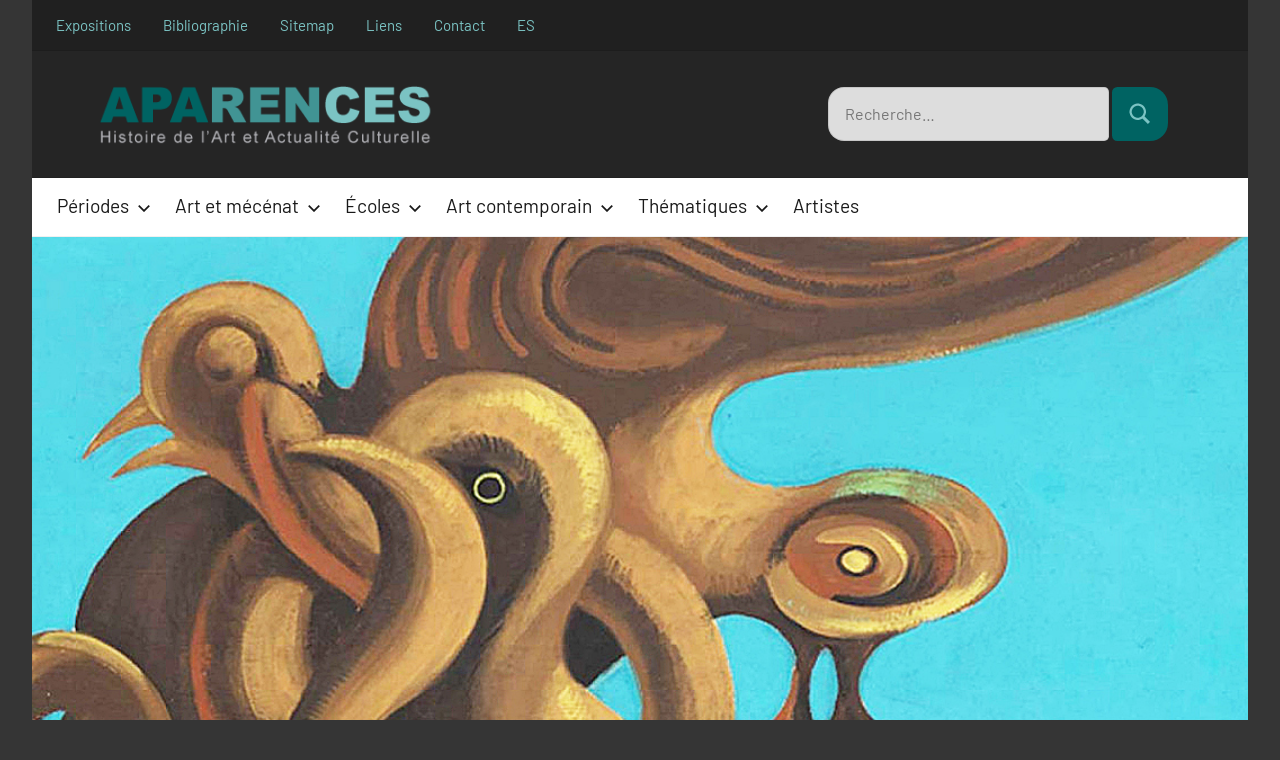

--- FILE ---
content_type: text/html; charset=UTF-8
request_url: https://www.aparences.net/actualites/expositions/max-ernst-mondes-magiques-mondes-liberes/
body_size: 17418
content:
<!DOCTYPE html>
<html lang="fr-FR">

<head>
<meta charset="UTF-8">
<meta name="viewport" content="width=device-width, initial-scale=1">
<link rel="profile" href="http://gmpg.org/xfn/11">

<meta name='robots' content='index, follow, max-image-preview:large, max-snippet:-1, max-video-preview:-1' />
<link rel="alternate" hreflang="fr" href="https://www.aparences.net/actualites/expositions/max-ernst-mondes-magiques-mondes-liberes/" />
<link rel="alternate" hreflang="es" href="https://www.aparences.net/es/actualidad/max-ernst-mundos-magicos-mundos-liberados/" />

	<!-- This site is optimized with the Yoast SEO plugin v26.5 - https://yoast.com/wordpress/plugins/seo/ -->
	<title>Max Ernst, Mondes magiques, mondes libérés</title>
	<meta name="description" content="Cette année, l’Hôtel de Caumont-Centre d’art d’Aix-en-Provence consacre son exposition d’été au génie de Max Ernst (1891-1976). Artiste érudit et" />
	<link rel="canonical" href="https://www.aparences.net/actualites/expositions/max-ernst-mondes-magiques-mondes-liberes/" />
	<meta property="og:locale" content="fr_FR" />
	<meta property="og:type" content="article" />
	<meta property="og:title" content="Max Ernst, Mondes magiques, mondes libérés" />
	<meta property="og:description" content="Cette année, l’Hôtel de Caumont-Centre d’art d’Aix-en-Provence consacre son exposition d’été au génie de Max Ernst (1891-1976). Artiste érudit et" />
	<meta property="og:url" content="https://www.aparences.net/actualites/expositions/max-ernst-mondes-magiques-mondes-liberes/" />
	<meta property="og:site_name" content="Aparences" />
	<meta property="article:published_time" content="2023-07-17T07:34:07+00:00" />
	<meta property="article:modified_time" content="2023-07-17T07:34:08+00:00" />
	<meta property="og:image" content="https://www.aparences.net/wp-content/uploads/2023/07/expo-max-ernst-2023.jpg" />
	<meta property="og:image:width" content="1080" />
	<meta property="og:image:height" content="540" />
	<meta property="og:image:type" content="image/jpeg" />
	<meta name="author" content="admin" />
	<meta name="twitter:card" content="summary_large_image" />
	<meta name="twitter:label1" content="Écrit par" />
	<meta name="twitter:data1" content="admin" />
	<meta name="twitter:label2" content="Durée de lecture estimée" />
	<meta name="twitter:data2" content="3 minutes" />
	<script type="application/ld+json" class="yoast-schema-graph">{"@context":"https://schema.org","@graph":[{"@type":"Article","@id":"https://www.aparences.net/actualites/expositions/max-ernst-mondes-magiques-mondes-liberes/#article","isPartOf":{"@id":"https://www.aparences.net/actualites/expositions/max-ernst-mondes-magiques-mondes-liberes/"},"author":{"name":"admin","@id":"https://www.aparences.net/es/#/schema/person/af349f6ffc31b16c68963e61268afca5"},"headline":"Max Ernst, Mondes magiques, mondes libérés","datePublished":"2023-07-17T07:34:07+00:00","dateModified":"2023-07-17T07:34:08+00:00","mainEntityOfPage":{"@id":"https://www.aparences.net/actualites/expositions/max-ernst-mondes-magiques-mondes-liberes/"},"wordCount":540,"publisher":{"@id":"https://www.aparences.net/es/#organization"},"image":{"@id":"https://www.aparences.net/actualites/expositions/max-ernst-mondes-magiques-mondes-liberes/#primaryimage"},"thumbnailUrl":"https://www.aparences.net/wp-content/uploads/2023/07/expo-max-ernst-2023.jpg","articleSection":["Actualités","Expositions"],"inLanguage":"fr-FR"},{"@type":["WebPage","ItemPage"],"@id":"https://www.aparences.net/actualites/expositions/max-ernst-mondes-magiques-mondes-liberes/","url":"https://www.aparences.net/actualites/expositions/max-ernst-mondes-magiques-mondes-liberes/","name":"Max Ernst, Mondes magiques, mondes libérés","isPartOf":{"@id":"https://www.aparences.net/es/#website"},"primaryImageOfPage":{"@id":"https://www.aparences.net/actualites/expositions/max-ernst-mondes-magiques-mondes-liberes/#primaryimage"},"image":{"@id":"https://www.aparences.net/actualites/expositions/max-ernst-mondes-magiques-mondes-liberes/#primaryimage"},"thumbnailUrl":"https://www.aparences.net/wp-content/uploads/2023/07/expo-max-ernst-2023.jpg","datePublished":"2023-07-17T07:34:07+00:00","dateModified":"2023-07-17T07:34:08+00:00","description":"Cette année, l’Hôtel de Caumont-Centre d’art d’Aix-en-Provence consacre son exposition d’été au génie de Max Ernst (1891-1976). Artiste érudit et","breadcrumb":{"@id":"https://www.aparences.net/actualites/expositions/max-ernst-mondes-magiques-mondes-liberes/#breadcrumb"},"inLanguage":"fr-FR","potentialAction":[{"@type":"ReadAction","target":["https://www.aparences.net/actualites/expositions/max-ernst-mondes-magiques-mondes-liberes/"]}]},{"@type":"ImageObject","inLanguage":"fr-FR","@id":"https://www.aparences.net/actualites/expositions/max-ernst-mondes-magiques-mondes-liberes/#primaryimage","url":"https://www.aparences.net/wp-content/uploads/2023/07/expo-max-ernst-2023.jpg","contentUrl":"https://www.aparences.net/wp-content/uploads/2023/07/expo-max-ernst-2023.jpg","width":1080,"height":540},{"@type":"BreadcrumbList","@id":"https://www.aparences.net/actualites/expositions/max-ernst-mondes-magiques-mondes-liberes/#breadcrumb","itemListElement":[{"@type":"ListItem","position":1,"name":"Portada","item":"https://www.aparences.net/"},{"@type":"ListItem","position":2,"name":"Max Ernst, Mondes magiques, mondes libérés"}]},{"@type":"WebSite","@id":"https://www.aparences.net/es/#website","url":"https://www.aparences.net/es/","name":"Aparences: Historia del Arte y Actualidad Cultural","description":"","publisher":{"@id":"https://www.aparences.net/es/#organization"},"potentialAction":[{"@type":"SearchAction","target":{"@type":"EntryPoint","urlTemplate":"https://www.aparences.net/es/?s={search_term_string}"},"query-input":{"@type":"PropertyValueSpecification","valueRequired":true,"valueName":"search_term_string"}}],"inLanguage":"fr-FR"},{"@type":"Organization","@id":"https://www.aparences.net/es/#organization","name":"Aparences: Historia del Arte y Actualidad Cultural","url":"https://www.aparences.net/es/","logo":{"@type":"ImageObject","inLanguage":"fr-FR","@id":"https://www.aparences.net/es/#/schema/logo/image/","url":"https://www.aparences.net/wp-content/uploads/2023/09/logo-quadrat-color-e1695915315229.png","contentUrl":"https://www.aparences.net/wp-content/uploads/2023/09/logo-quadrat-color-e1695915315229.png","width":120,"height":120,"caption":"Aparences: Historia del Arte y Actualidad Cultural"},"image":{"@id":"https://www.aparences.net/es/#/schema/logo/image/"}},{"@type":"Person","@id":"https://www.aparences.net/es/#/schema/person/af349f6ffc31b16c68963e61268afca5","name":"admin","url":"https://www.aparences.net/author/admin/"}]}</script>
	<!-- / Yoast SEO plugin. -->


<link rel="alternate" type="application/rss+xml" title="Aparences &raquo; Flux" href="https://www.aparences.net/feed/" />
<link rel="alternate" type="application/rss+xml" title="Aparences &raquo; Flux des commentaires" href="https://www.aparences.net/comments/feed/" />
<link rel="alternate" title="oEmbed (JSON)" type="application/json+oembed" href="https://www.aparences.net/wp-json/oembed/1.0/embed?url=https%3A%2F%2Fwww.aparences.net%2Factualites%2Fexpositions%2Fmax-ernst-mondes-magiques-mondes-liberes%2F" />
<link rel="alternate" title="oEmbed (XML)" type="text/xml+oembed" href="https://www.aparences.net/wp-json/oembed/1.0/embed?url=https%3A%2F%2Fwww.aparences.net%2Factualites%2Fexpositions%2Fmax-ernst-mondes-magiques-mondes-liberes%2F&#038;format=xml" />
<style id='wp-img-auto-sizes-contain-inline-css' type='text/css'>
img:is([sizes=auto i],[sizes^="auto," i]){contain-intrinsic-size:3000px 1500px}
/*# sourceURL=wp-img-auto-sizes-contain-inline-css */
</style>
<link rel='stylesheet' id='harrison-theme-fonts-css' href='https://www.aparences.net/wp-content/fonts/33c133fe2bc725672de8c92f69633317.css?ver=20201110' type='text/css' media='all' />
<style id='wp-emoji-styles-inline-css' type='text/css'>

	img.wp-smiley, img.emoji {
		display: inline !important;
		border: none !important;
		box-shadow: none !important;
		height: 1em !important;
		width: 1em !important;
		margin: 0 0.07em !important;
		vertical-align: -0.1em !important;
		background: none !important;
		padding: 0 !important;
	}
/*# sourceURL=wp-emoji-styles-inline-css */
</style>
<link rel='stylesheet' id='wp-block-library-css' href='https://www.aparences.net/wp-includes/css/dist/block-library/style.min.css?ver=6.9' type='text/css' media='all' />
<style id='wp-block-image-inline-css' type='text/css'>
.wp-block-image>a,.wp-block-image>figure>a{display:inline-block}.wp-block-image img{box-sizing:border-box;height:auto;max-width:100%;vertical-align:bottom}@media not (prefers-reduced-motion){.wp-block-image img.hide{visibility:hidden}.wp-block-image img.show{animation:show-content-image .4s}}.wp-block-image[style*=border-radius] img,.wp-block-image[style*=border-radius]>a{border-radius:inherit}.wp-block-image.has-custom-border img{box-sizing:border-box}.wp-block-image.aligncenter{text-align:center}.wp-block-image.alignfull>a,.wp-block-image.alignwide>a{width:100%}.wp-block-image.alignfull img,.wp-block-image.alignwide img{height:auto;width:100%}.wp-block-image .aligncenter,.wp-block-image .alignleft,.wp-block-image .alignright,.wp-block-image.aligncenter,.wp-block-image.alignleft,.wp-block-image.alignright{display:table}.wp-block-image .aligncenter>figcaption,.wp-block-image .alignleft>figcaption,.wp-block-image .alignright>figcaption,.wp-block-image.aligncenter>figcaption,.wp-block-image.alignleft>figcaption,.wp-block-image.alignright>figcaption{caption-side:bottom;display:table-caption}.wp-block-image .alignleft{float:left;margin:.5em 1em .5em 0}.wp-block-image .alignright{float:right;margin:.5em 0 .5em 1em}.wp-block-image .aligncenter{margin-left:auto;margin-right:auto}.wp-block-image :where(figcaption){margin-bottom:1em;margin-top:.5em}.wp-block-image.is-style-circle-mask img{border-radius:9999px}@supports ((-webkit-mask-image:none) or (mask-image:none)) or (-webkit-mask-image:none){.wp-block-image.is-style-circle-mask img{border-radius:0;-webkit-mask-image:url('data:image/svg+xml;utf8,<svg viewBox="0 0 100 100" xmlns="http://www.w3.org/2000/svg"><circle cx="50" cy="50" r="50"/></svg>');mask-image:url('data:image/svg+xml;utf8,<svg viewBox="0 0 100 100" xmlns="http://www.w3.org/2000/svg"><circle cx="50" cy="50" r="50"/></svg>');mask-mode:alpha;-webkit-mask-position:center;mask-position:center;-webkit-mask-repeat:no-repeat;mask-repeat:no-repeat;-webkit-mask-size:contain;mask-size:contain}}:root :where(.wp-block-image.is-style-rounded img,.wp-block-image .is-style-rounded img){border-radius:9999px}.wp-block-image figure{margin:0}.wp-lightbox-container{display:flex;flex-direction:column;position:relative}.wp-lightbox-container img{cursor:zoom-in}.wp-lightbox-container img:hover+button{opacity:1}.wp-lightbox-container button{align-items:center;backdrop-filter:blur(16px) saturate(180%);background-color:#5a5a5a40;border:none;border-radius:4px;cursor:zoom-in;display:flex;height:20px;justify-content:center;opacity:0;padding:0;position:absolute;right:16px;text-align:center;top:16px;width:20px;z-index:100}@media not (prefers-reduced-motion){.wp-lightbox-container button{transition:opacity .2s ease}}.wp-lightbox-container button:focus-visible{outline:3px auto #5a5a5a40;outline:3px auto -webkit-focus-ring-color;outline-offset:3px}.wp-lightbox-container button:hover{cursor:pointer;opacity:1}.wp-lightbox-container button:focus{opacity:1}.wp-lightbox-container button:focus,.wp-lightbox-container button:hover,.wp-lightbox-container button:not(:hover):not(:active):not(.has-background){background-color:#5a5a5a40;border:none}.wp-lightbox-overlay{box-sizing:border-box;cursor:zoom-out;height:100vh;left:0;overflow:hidden;position:fixed;top:0;visibility:hidden;width:100%;z-index:100000}.wp-lightbox-overlay .close-button{align-items:center;cursor:pointer;display:flex;justify-content:center;min-height:40px;min-width:40px;padding:0;position:absolute;right:calc(env(safe-area-inset-right) + 16px);top:calc(env(safe-area-inset-top) + 16px);z-index:5000000}.wp-lightbox-overlay .close-button:focus,.wp-lightbox-overlay .close-button:hover,.wp-lightbox-overlay .close-button:not(:hover):not(:active):not(.has-background){background:none;border:none}.wp-lightbox-overlay .lightbox-image-container{height:var(--wp--lightbox-container-height);left:50%;overflow:hidden;position:absolute;top:50%;transform:translate(-50%,-50%);transform-origin:top left;width:var(--wp--lightbox-container-width);z-index:9999999999}.wp-lightbox-overlay .wp-block-image{align-items:center;box-sizing:border-box;display:flex;height:100%;justify-content:center;margin:0;position:relative;transform-origin:0 0;width:100%;z-index:3000000}.wp-lightbox-overlay .wp-block-image img{height:var(--wp--lightbox-image-height);min-height:var(--wp--lightbox-image-height);min-width:var(--wp--lightbox-image-width);width:var(--wp--lightbox-image-width)}.wp-lightbox-overlay .wp-block-image figcaption{display:none}.wp-lightbox-overlay button{background:none;border:none}.wp-lightbox-overlay .scrim{background-color:#fff;height:100%;opacity:.9;position:absolute;width:100%;z-index:2000000}.wp-lightbox-overlay.active{visibility:visible}@media not (prefers-reduced-motion){.wp-lightbox-overlay.active{animation:turn-on-visibility .25s both}.wp-lightbox-overlay.active img{animation:turn-on-visibility .35s both}.wp-lightbox-overlay.show-closing-animation:not(.active){animation:turn-off-visibility .35s both}.wp-lightbox-overlay.show-closing-animation:not(.active) img{animation:turn-off-visibility .25s both}.wp-lightbox-overlay.zoom.active{animation:none;opacity:1;visibility:visible}.wp-lightbox-overlay.zoom.active .lightbox-image-container{animation:lightbox-zoom-in .4s}.wp-lightbox-overlay.zoom.active .lightbox-image-container img{animation:none}.wp-lightbox-overlay.zoom.active .scrim{animation:turn-on-visibility .4s forwards}.wp-lightbox-overlay.zoom.show-closing-animation:not(.active){animation:none}.wp-lightbox-overlay.zoom.show-closing-animation:not(.active) .lightbox-image-container{animation:lightbox-zoom-out .4s}.wp-lightbox-overlay.zoom.show-closing-animation:not(.active) .lightbox-image-container img{animation:none}.wp-lightbox-overlay.zoom.show-closing-animation:not(.active) .scrim{animation:turn-off-visibility .4s forwards}}@keyframes show-content-image{0%{visibility:hidden}99%{visibility:hidden}to{visibility:visible}}@keyframes turn-on-visibility{0%{opacity:0}to{opacity:1}}@keyframes turn-off-visibility{0%{opacity:1;visibility:visible}99%{opacity:0;visibility:visible}to{opacity:0;visibility:hidden}}@keyframes lightbox-zoom-in{0%{transform:translate(calc((-100vw + var(--wp--lightbox-scrollbar-width))/2 + var(--wp--lightbox-initial-left-position)),calc(-50vh + var(--wp--lightbox-initial-top-position))) scale(var(--wp--lightbox-scale))}to{transform:translate(-50%,-50%) scale(1)}}@keyframes lightbox-zoom-out{0%{transform:translate(-50%,-50%) scale(1);visibility:visible}99%{visibility:visible}to{transform:translate(calc((-100vw + var(--wp--lightbox-scrollbar-width))/2 + var(--wp--lightbox-initial-left-position)),calc(-50vh + var(--wp--lightbox-initial-top-position))) scale(var(--wp--lightbox-scale));visibility:hidden}}
/*# sourceURL=https://www.aparences.net/wp-includes/blocks/image/style.min.css */
</style>
<style id='wp-block-paragraph-inline-css' type='text/css'>
.is-small-text{font-size:.875em}.is-regular-text{font-size:1em}.is-large-text{font-size:2.25em}.is-larger-text{font-size:3em}.has-drop-cap:not(:focus):first-letter{float:left;font-size:8.4em;font-style:normal;font-weight:100;line-height:.68;margin:.05em .1em 0 0;text-transform:uppercase}body.rtl .has-drop-cap:not(:focus):first-letter{float:none;margin-left:.1em}p.has-drop-cap.has-background{overflow:hidden}:root :where(p.has-background){padding:1.25em 2.375em}:where(p.has-text-color:not(.has-link-color)) a{color:inherit}p.has-text-align-left[style*="writing-mode:vertical-lr"],p.has-text-align-right[style*="writing-mode:vertical-rl"]{rotate:180deg}
/*# sourceURL=https://www.aparences.net/wp-includes/blocks/paragraph/style.min.css */
</style>
<style id='global-styles-inline-css' type='text/css'>
:root{--wp--preset--aspect-ratio--square: 1;--wp--preset--aspect-ratio--4-3: 4/3;--wp--preset--aspect-ratio--3-4: 3/4;--wp--preset--aspect-ratio--3-2: 3/2;--wp--preset--aspect-ratio--2-3: 2/3;--wp--preset--aspect-ratio--16-9: 16/9;--wp--preset--aspect-ratio--9-16: 9/16;--wp--preset--color--black: #000000;--wp--preset--color--cyan-bluish-gray: #abb8c3;--wp--preset--color--white: #ffffff;--wp--preset--color--pale-pink: #f78da7;--wp--preset--color--vivid-red: #cf2e2e;--wp--preset--color--luminous-vivid-orange: #ff6900;--wp--preset--color--luminous-vivid-amber: #fcb900;--wp--preset--color--light-green-cyan: #7bdcb5;--wp--preset--color--vivid-green-cyan: #00d084;--wp--preset--color--pale-cyan-blue: #8ed1fc;--wp--preset--color--vivid-cyan-blue: #0693e3;--wp--preset--color--vivid-purple: #9b51e0;--wp--preset--color--primary: #3ac9bb;--wp--preset--color--secondary: #e36355;--wp--preset--color--tertiary: #b03022;--wp--preset--color--accent: #078896;--wp--preset--color--highlight: #5bb021;--wp--preset--color--light-gray: #e4e4e4;--wp--preset--color--gray: #848484;--wp--preset--color--dark-gray: #242424;--wp--preset--gradient--vivid-cyan-blue-to-vivid-purple: linear-gradient(135deg,rgb(6,147,227) 0%,rgb(155,81,224) 100%);--wp--preset--gradient--light-green-cyan-to-vivid-green-cyan: linear-gradient(135deg,rgb(122,220,180) 0%,rgb(0,208,130) 100%);--wp--preset--gradient--luminous-vivid-amber-to-luminous-vivid-orange: linear-gradient(135deg,rgb(252,185,0) 0%,rgb(255,105,0) 100%);--wp--preset--gradient--luminous-vivid-orange-to-vivid-red: linear-gradient(135deg,rgb(255,105,0) 0%,rgb(207,46,46) 100%);--wp--preset--gradient--very-light-gray-to-cyan-bluish-gray: linear-gradient(135deg,rgb(238,238,238) 0%,rgb(169,184,195) 100%);--wp--preset--gradient--cool-to-warm-spectrum: linear-gradient(135deg,rgb(74,234,220) 0%,rgb(151,120,209) 20%,rgb(207,42,186) 40%,rgb(238,44,130) 60%,rgb(251,105,98) 80%,rgb(254,248,76) 100%);--wp--preset--gradient--blush-light-purple: linear-gradient(135deg,rgb(255,206,236) 0%,rgb(152,150,240) 100%);--wp--preset--gradient--blush-bordeaux: linear-gradient(135deg,rgb(254,205,165) 0%,rgb(254,45,45) 50%,rgb(107,0,62) 100%);--wp--preset--gradient--luminous-dusk: linear-gradient(135deg,rgb(255,203,112) 0%,rgb(199,81,192) 50%,rgb(65,88,208) 100%);--wp--preset--gradient--pale-ocean: linear-gradient(135deg,rgb(255,245,203) 0%,rgb(182,227,212) 50%,rgb(51,167,181) 100%);--wp--preset--gradient--electric-grass: linear-gradient(135deg,rgb(202,248,128) 0%,rgb(113,206,126) 100%);--wp--preset--gradient--midnight: linear-gradient(135deg,rgb(2,3,129) 0%,rgb(40,116,252) 100%);--wp--preset--font-size--small: 16px;--wp--preset--font-size--medium: 24px;--wp--preset--font-size--large: 36px;--wp--preset--font-size--x-large: 42px;--wp--preset--font-size--extra-large: 48px;--wp--preset--font-size--huge: 64px;--wp--preset--spacing--20: 0.44rem;--wp--preset--spacing--30: 0.67rem;--wp--preset--spacing--40: 1rem;--wp--preset--spacing--50: 1.5rem;--wp--preset--spacing--60: 2.25rem;--wp--preset--spacing--70: 3.38rem;--wp--preset--spacing--80: 5.06rem;--wp--preset--shadow--natural: 6px 6px 9px rgba(0, 0, 0, 0.2);--wp--preset--shadow--deep: 12px 12px 50px rgba(0, 0, 0, 0.4);--wp--preset--shadow--sharp: 6px 6px 0px rgba(0, 0, 0, 0.2);--wp--preset--shadow--outlined: 6px 6px 0px -3px rgb(255, 255, 255), 6px 6px rgb(0, 0, 0);--wp--preset--shadow--crisp: 6px 6px 0px rgb(0, 0, 0);}:where(.is-layout-flex){gap: 0.5em;}:where(.is-layout-grid){gap: 0.5em;}body .is-layout-flex{display: flex;}.is-layout-flex{flex-wrap: wrap;align-items: center;}.is-layout-flex > :is(*, div){margin: 0;}body .is-layout-grid{display: grid;}.is-layout-grid > :is(*, div){margin: 0;}:where(.wp-block-columns.is-layout-flex){gap: 2em;}:where(.wp-block-columns.is-layout-grid){gap: 2em;}:where(.wp-block-post-template.is-layout-flex){gap: 1.25em;}:where(.wp-block-post-template.is-layout-grid){gap: 1.25em;}.has-black-color{color: var(--wp--preset--color--black) !important;}.has-cyan-bluish-gray-color{color: var(--wp--preset--color--cyan-bluish-gray) !important;}.has-white-color{color: var(--wp--preset--color--white) !important;}.has-pale-pink-color{color: var(--wp--preset--color--pale-pink) !important;}.has-vivid-red-color{color: var(--wp--preset--color--vivid-red) !important;}.has-luminous-vivid-orange-color{color: var(--wp--preset--color--luminous-vivid-orange) !important;}.has-luminous-vivid-amber-color{color: var(--wp--preset--color--luminous-vivid-amber) !important;}.has-light-green-cyan-color{color: var(--wp--preset--color--light-green-cyan) !important;}.has-vivid-green-cyan-color{color: var(--wp--preset--color--vivid-green-cyan) !important;}.has-pale-cyan-blue-color{color: var(--wp--preset--color--pale-cyan-blue) !important;}.has-vivid-cyan-blue-color{color: var(--wp--preset--color--vivid-cyan-blue) !important;}.has-vivid-purple-color{color: var(--wp--preset--color--vivid-purple) !important;}.has-black-background-color{background-color: var(--wp--preset--color--black) !important;}.has-cyan-bluish-gray-background-color{background-color: var(--wp--preset--color--cyan-bluish-gray) !important;}.has-white-background-color{background-color: var(--wp--preset--color--white) !important;}.has-pale-pink-background-color{background-color: var(--wp--preset--color--pale-pink) !important;}.has-vivid-red-background-color{background-color: var(--wp--preset--color--vivid-red) !important;}.has-luminous-vivid-orange-background-color{background-color: var(--wp--preset--color--luminous-vivid-orange) !important;}.has-luminous-vivid-amber-background-color{background-color: var(--wp--preset--color--luminous-vivid-amber) !important;}.has-light-green-cyan-background-color{background-color: var(--wp--preset--color--light-green-cyan) !important;}.has-vivid-green-cyan-background-color{background-color: var(--wp--preset--color--vivid-green-cyan) !important;}.has-pale-cyan-blue-background-color{background-color: var(--wp--preset--color--pale-cyan-blue) !important;}.has-vivid-cyan-blue-background-color{background-color: var(--wp--preset--color--vivid-cyan-blue) !important;}.has-vivid-purple-background-color{background-color: var(--wp--preset--color--vivid-purple) !important;}.has-black-border-color{border-color: var(--wp--preset--color--black) !important;}.has-cyan-bluish-gray-border-color{border-color: var(--wp--preset--color--cyan-bluish-gray) !important;}.has-white-border-color{border-color: var(--wp--preset--color--white) !important;}.has-pale-pink-border-color{border-color: var(--wp--preset--color--pale-pink) !important;}.has-vivid-red-border-color{border-color: var(--wp--preset--color--vivid-red) !important;}.has-luminous-vivid-orange-border-color{border-color: var(--wp--preset--color--luminous-vivid-orange) !important;}.has-luminous-vivid-amber-border-color{border-color: var(--wp--preset--color--luminous-vivid-amber) !important;}.has-light-green-cyan-border-color{border-color: var(--wp--preset--color--light-green-cyan) !important;}.has-vivid-green-cyan-border-color{border-color: var(--wp--preset--color--vivid-green-cyan) !important;}.has-pale-cyan-blue-border-color{border-color: var(--wp--preset--color--pale-cyan-blue) !important;}.has-vivid-cyan-blue-border-color{border-color: var(--wp--preset--color--vivid-cyan-blue) !important;}.has-vivid-purple-border-color{border-color: var(--wp--preset--color--vivid-purple) !important;}.has-vivid-cyan-blue-to-vivid-purple-gradient-background{background: var(--wp--preset--gradient--vivid-cyan-blue-to-vivid-purple) !important;}.has-light-green-cyan-to-vivid-green-cyan-gradient-background{background: var(--wp--preset--gradient--light-green-cyan-to-vivid-green-cyan) !important;}.has-luminous-vivid-amber-to-luminous-vivid-orange-gradient-background{background: var(--wp--preset--gradient--luminous-vivid-amber-to-luminous-vivid-orange) !important;}.has-luminous-vivid-orange-to-vivid-red-gradient-background{background: var(--wp--preset--gradient--luminous-vivid-orange-to-vivid-red) !important;}.has-very-light-gray-to-cyan-bluish-gray-gradient-background{background: var(--wp--preset--gradient--very-light-gray-to-cyan-bluish-gray) !important;}.has-cool-to-warm-spectrum-gradient-background{background: var(--wp--preset--gradient--cool-to-warm-spectrum) !important;}.has-blush-light-purple-gradient-background{background: var(--wp--preset--gradient--blush-light-purple) !important;}.has-blush-bordeaux-gradient-background{background: var(--wp--preset--gradient--blush-bordeaux) !important;}.has-luminous-dusk-gradient-background{background: var(--wp--preset--gradient--luminous-dusk) !important;}.has-pale-ocean-gradient-background{background: var(--wp--preset--gradient--pale-ocean) !important;}.has-electric-grass-gradient-background{background: var(--wp--preset--gradient--electric-grass) !important;}.has-midnight-gradient-background{background: var(--wp--preset--gradient--midnight) !important;}.has-small-font-size{font-size: var(--wp--preset--font-size--small) !important;}.has-medium-font-size{font-size: var(--wp--preset--font-size--medium) !important;}.has-large-font-size{font-size: var(--wp--preset--font-size--large) !important;}.has-x-large-font-size{font-size: var(--wp--preset--font-size--x-large) !important;}
/*# sourceURL=global-styles-inline-css */
</style>

<style id='classic-theme-styles-inline-css' type='text/css'>
/*! This file is auto-generated */
.wp-block-button__link{color:#fff;background-color:#32373c;border-radius:9999px;box-shadow:none;text-decoration:none;padding:calc(.667em + 2px) calc(1.333em + 2px);font-size:1.125em}.wp-block-file__button{background:#32373c;color:#fff;text-decoration:none}
/*# sourceURL=/wp-includes/css/classic-themes.min.css */
</style>
<link rel='stylesheet' id='contact-form-7-css' href='https://www.aparences.net/wp-content/plugins/contact-form-7/includes/css/styles.css?ver=6.1.4' type='text/css' media='all' />
<link rel='stylesheet' id='themezee-social-sharing-css' href='https://www.aparences.net/wp-content/plugins/themezee-social-sharing/assets/css/themezee-social-sharing.css?ver=1.1' type='text/css' media='all' />
<link rel='stylesheet' id='wpml-legacy-dropdown-0-css' href='//www.aparences.net/wp-content/plugins/sitepress-multilingual-cms/templates/language-switchers/legacy-dropdown/style.css?ver=1' type='text/css' media='all' />
<link rel='stylesheet' id='harrison-stylesheet-css' href='https://www.aparences.net/wp-content/themes/harrison-child/style.css?ver=1.4' type='text/css' media='all' />
<link rel='stylesheet' id='harrison-pro-css' href='https://www.aparences.net/wp-content/plugins/harrison-pro/assets/css/harrison-pro.css?ver=1.0.2' type='text/css' media='all' />
<style id='harrison-pro-inline-css' type='text/css'>
:root {--primary-color: #3ac9bb;}:root {--header-text-hover-color: #008fb3;--link-color: #3f3f3f;--link-hover-color: #7bc3c3;--button-color: #419494;--button-hover-color: #7bc3c3;--title-color: #5e5e5e;}
/*# sourceURL=harrison-pro-inline-css */
</style>
<script type="text/javascript" src="https://www.aparences.net/wp-includes/js/jquery/jquery.min.js?ver=3.7.1" id="jquery-core-js"></script>
<script type="text/javascript" src="https://www.aparences.net/wp-includes/js/jquery/jquery-migrate.min.js?ver=3.4.1" id="jquery-migrate-js"></script>
<script type="text/javascript" src="https://www.aparences.net/wp-content/plugins/themezee-social-sharing/assets/js/themezee-social-sharing.js?ver=1.1" id="themezee-social-sharing-js"></script>
<script type="text/javascript" src="//www.aparences.net/wp-content/plugins/sitepress-multilingual-cms/templates/language-switchers/legacy-dropdown/script.js?ver=1" id="wpml-legacy-dropdown-0-js"></script>
<script type="text/javascript" src="https://www.aparences.net/wp-content/themes/harrison-child/assets/js/svgxuse.min.js?ver=1.2.6" id="svgxuse-js"></script>
<link rel="https://api.w.org/" href="https://www.aparences.net/wp-json/" /><link rel="alternate" title="JSON" type="application/json" href="https://www.aparences.net/wp-json/wp/v2/posts/26264" /><link rel="EditURI" type="application/rsd+xml" title="RSD" href="https://www.aparences.net/xmlrpc.php?rsd" />
<meta name="generator" content="WordPress 6.9" />
<link rel='shortlink' href='https://www.aparences.net/?p=26264' />
<meta name="generator" content="WPML ver:4.4.8 stt:4,2;" />
<meta name="generator" content="performance-lab 4.0.0; plugins: ">

<link rel="stylesheet" type="text/css" media="screen" href="https://www.aparences.net/wp-content/plugins/wordpress-easy-contents/wp_easy_contents.min.css" />
    <style>
        #site-navigation {
            display: none;
        }
    </style>

    <script type="text/javascript">
        document.addEventListener('DOMContentLoaded', function() {
            document.getElementById('site-navigation').style.display = 'block';
        });
    </script>
    		<style type="text/css" id="wp-custom-css">
			.entry-content em {
	color:#666;
}
.no-margin-columns {
	margin-bottom:0px;
}
.art-two-columns h2 {
	font-size: 22px !important;
}
.tz-meta-categories-sep {
	display:none !important;
}
@media only screen
and (min-width: 760px)
and (max-width: 959px) {
.easysmallcontents {
	
	float:left;
	width: 45%;
	margin: 0 0 0 20px;
	border: solid 1px #ccc;
	padding: 5px 30px 10px 20px;
}
	
}

@media only screen
and (min-device-width: 240px)
	and (max-device-width: 759px) {
		.easysmallcontents {
	width: 100%;
	margin: 0 0 0 20px;
	border: solid 1px #ccc;
	padding: 5px 10px 10px 10px;
		}
		.ad_header_article_2023 {
	width: 100%;
	float: left;
	border:none;
	height:auto;
}
}
  @media only screen and (min-width: 640px) {
		
		.ad_header_article_2023 {
	width: 50%;
	float: right;
	border:none;
	height:auto;
}
		
}
	
#easy_contents ol li {
  list-style-type: none;	
}
@media only screen and (min-width: 1280px) {
  .footer-widgets .widget {
    margin-bottom: 1rem;
  }
}
@media only screen and (min-width: 1280px) {
  .footer-widgets-background {
    padding: 3rem 5rem 0;
  }
}		</style>
			<script async src="https://pagead2.googlesyndication.com/pagead/js/adsbygoogle.js?client=ca-pub-2468002815867636"
     crossorigin="anonymous"></script>
	

<link rel='stylesheet' id='custom-css-css' href='https://www.aparences.net/wp-content/themes/harrison-child/custom.css?ver=6.9' type='text/css' media='all' />
</head>

<body class="wp-singular post-template-default single single-post postid-26264 single-format-standard wp-custom-logo wp-embed-responsive wp-theme-harrison-child centered-theme-layout site-title-hidden site-description-hidden author-hidden comments-hidden header-search-enabled header-search-and-main-navigation-active">

	
	<div id="page" class="site">
		<a class="skip-link screen-reader-text" href="#content">Aller au contenu</a>

		
			<div id="header-top" class="header-bar-wrap">

				<div id="header-bar" class="header-bar">

					
						<button class="secondary-menu-toggle menu-toggle" aria-controls="secondary-menu" aria-expanded="false">
							<svg class="icon icon-ellipsis" aria-hidden="true" role="img"> <use xlink:href="https://www.aparences.net/wp-content/themes/harrison-child/assets/icons/genericons-neue.svg#ellipsis"></use> </svg><svg class="icon icon-close" aria-hidden="true" role="img"> <use xlink:href="https://www.aparences.net/wp-content/themes/harrison-child/assets/icons/genericons-neue.svg#close"></use> </svg>							<span class="menu-toggle-text">Menu</span>
						</button>

						<div class="secondary-navigation">

							<nav class="top-navigation" role="navigation" aria-label="Secondary Menu">

								<ul id="secondary-menu" class="menu"><li id="menu-item-20099" class="menu-item menu-item-type-taxonomy menu-item-object-category current-post-ancestor current-menu-parent current-post-parent menu-item-20099"><a href="https://www.aparences.net/actualites/expositions/">Expositions</a></li>
<li id="menu-item-19638" class="menu-item menu-item-type-post_type menu-item-object-page menu-item-19638"><a href="https://www.aparences.net/bibliographie/">Bibliographie</a></li>
<li id="menu-item-19640" class="menu-item menu-item-type-post_type menu-item-object-page menu-item-19640"><a href="https://www.aparences.net/sitemap/">Sitemap</a></li>
<li id="menu-item-19639" class="menu-item menu-item-type-post_type menu-item-object-page menu-item-19639"><a href="https://www.aparences.net/liens/">Liens</a></li>
<li id="menu-item-27120" class="menu-item menu-item-type-post_type menu-item-object-page menu-item-27120"><a href="https://www.aparences.net/contact/">Contact</a></li>
<li class='menu-item menu-lang'><a href="https://www.aparences.net/es/actualidad/max-ernst-mundos-magicos-mundos-liberados/">ES</a></li></ul>							</nav><!-- .top-navigation -->
                        
						</div><!-- .secondary-navigation -->

						
				</div>

			</div>

			
		<header id="masthead" class="site-header" role="banner">

			<div class="header-main">

				
		<div class="site-logo">
				                    <a href="https://www.aparences.net/" class="custom-logo-link" rel="home"><img src="https://www.aparences.net/wp-content/uploads/2023/10/logo-long-fr.png" class="custom-logo" alt="" width="340" height="61.7"></a>
 
                
			
			</div>

				
<div class="site-branding">

	
			<p class="site-title"><a href="https://www.aparences.net/" rel="home">Aparences</a></p>

			
</div><!-- .site-branding -->


			<div class="header-search-dropdown">
				<!--
				<button class="header-search-close">
										<span class="screen-reader-text">Close</span>
				</button>
                -->
				<div class="header-search-form">
					
<form role="search" method="get" class="search-form" action="https://www.aparences.net/">
	<label>
		<span class="screen-reader-text">Recherche pour :</span>
		<input type="search" class="search-field"
			placeholder="Recherche&hellip;"
			value="" name="s"
			title="Recherche pour :" />
	</label>
	<button type="submit" class="search-submit">
		<svg class="icon icon-search" aria-hidden="true" role="img"> <use xlink:href="https://www.aparences.net/wp-content/themes/harrison-child/assets/icons/genericons-neue.svg#search"></use> </svg>		<span class="screen-reader-text">Rechercher</span>
	</button>
</form>
				</div>
			</div>

						</div><!-- .header-main -->

		</header><!-- #masthead -->
		
		<div class="header-bottom">
        	

	<button class="primary-menu-toggle menu-toggle" aria-controls="primary-menu" aria-expanded="false" >
		<svg class="icon icon-menu" aria-hidden="true" role="img"> <use xlink:href="https://www.aparences.net/wp-content/themes/harrison-child/assets/icons/genericons-neue.svg#menu"></use> </svg><svg class="icon icon-close" aria-hidden="true" role="img"> <use xlink:href="https://www.aparences.net/wp-content/themes/harrison-child/assets/icons/genericons-neue.svg#close"></use> </svg>		<span class="menu-toggle-text">Menu</span>
	</button>

	<div class="primary-navigation">

		<nav id="site-navigation" class="main-navigation"  role="navigation" aria-label="Menu principal">

			<ul id="primary-menu" class="menu"><li id="menu-item-7904" class="mega-menu mega-menu-col-3 menu-item menu-item-type-taxonomy menu-item-object-category menu-item-has-children menu-item-7904"><a href="https://www.aparences.net/periodes/">Périodes<svg class="icon icon-expand" aria-hidden="true" role="img"> <use xlink:href="https://www.aparences.net/wp-content/themes/harrison-child/assets/icons/genericons-neue.svg#expand"></use> </svg></a>
<ul class="sub-menu">
	<li id="menu-item-19589" class="menu-item menu-item-type-taxonomy menu-item-object-category menu-item-19589"><a href="https://www.aparences.net/periodes/le-trecento/">Le Trecento (7)</a></li>
	<li id="menu-item-19590" class="menu-item menu-item-type-taxonomy menu-item-object-category menu-item-19590"><a href="https://www.aparences.net/periodes/gothique-international/">Gothique international (6)</a></li>
	<li id="menu-item-19591" class="menu-item menu-item-type-taxonomy menu-item-object-category menu-item-19591"><a href="https://www.aparences.net/periodes/le-quattrocento/">Le Quattrocento (10)</a></li>
	<li id="menu-item-19592" class="menu-item menu-item-type-taxonomy menu-item-object-category menu-item-19592"><a href="https://www.aparences.net/periodes/quattrocento-annexes/">Le Quattrocento. Annexes (6)</a></li>
	<li id="menu-item-19593" class="menu-item menu-item-type-taxonomy menu-item-object-category menu-item-19593"><a href="https://www.aparences.net/periodes/la-haute-renaissance/">La Haute Renaissance (5)</a></li>
	<li id="menu-item-19594" class="menu-item menu-item-type-taxonomy menu-item-object-category menu-item-19594"><a href="https://www.aparences.net/periodes/le-manierisme/">Le maniérisme (9)</a></li>
	<li id="menu-item-19597" class="menu-item menu-item-type-taxonomy menu-item-object-category menu-item-19597"><a href="https://www.aparences.net/periodes/la-renaissance-nordique/">La Renaissance nordique (8)</a></li>
	<li id="menu-item-19596" class="menu-item menu-item-type-taxonomy menu-item-object-category menu-item-19596"><a href="https://www.aparences.net/periodes/peinture-baroque/">Peinture baroque (7)</a></li>
	<li id="menu-item-32032" class="menu-item menu-item-type-taxonomy menu-item-object-category menu-item-32032"><a href="https://www.aparences.net/periodes/le-classicisme/">Le classicisme (1)</a></li>
	<li id="menu-item-19598" class="menu-item menu-item-type-taxonomy menu-item-object-category menu-item-19598"><a href="https://www.aparences.net/periodes/peinture-de-genre-du-siecle-dor-aux-pays-bas/">Peinture de genre hollandaise (4)</a></li>
	<li id="menu-item-19599" class="menu-item menu-item-type-taxonomy menu-item-object-category menu-item-19599"><a href="https://www.aparences.net/periodes/peinture-francaise-du-xviie-siecle/">Peinture française du XVIIe siècle (4)</a></li>
	<li id="menu-item-19600" class="menu-item menu-item-type-taxonomy menu-item-object-category menu-item-19600"><a href="https://www.aparences.net/periodes/rococo/">Rococo (11)</a></li>
	<li id="menu-item-19601" class="menu-item menu-item-type-taxonomy menu-item-object-category menu-item-19601"><a href="https://www.aparences.net/periodes/la-scene-de-genre-au-xviiie-siecle/">La scène de genre au XVIIIe siècle (6)</a></li>
	<li id="menu-item-19602" class="menu-item menu-item-type-taxonomy menu-item-object-category menu-item-19602"><a href="https://www.aparences.net/periodes/neoclassicisme/">Néoclassicisme (3)</a></li>
	<li id="menu-item-19603" class="menu-item menu-item-type-taxonomy menu-item-object-category menu-item-19603"><a href="https://www.aparences.net/periodes/romantisme/">Romantisme (5)</a></li>
	<li id="menu-item-19604" class="menu-item menu-item-type-taxonomy menu-item-object-category menu-item-19604"><a href="https://www.aparences.net/periodes/realisme-periodes/">Réalisme (2)</a></li>
	<li id="menu-item-19605" class="menu-item menu-item-type-taxonomy menu-item-object-category menu-item-19605"><a href="https://www.aparences.net/periodes/preraphaelisme/">Le Préraphaélisme (4)</a></li>
	<li id="menu-item-19606" class="menu-item menu-item-type-taxonomy menu-item-object-category menu-item-19606"><a href="https://www.aparences.net/periodes/les-macchiaioli/">Les Macchiaioli (1)</a></li>
	<li id="menu-item-19607" class="menu-item menu-item-type-taxonomy menu-item-object-category menu-item-19607"><a href="https://www.aparences.net/periodes/impressionnisme-periodes/">Impressionnisme (5)</a></li>
	<li id="menu-item-19608" class="menu-item menu-item-type-taxonomy menu-item-object-category menu-item-19608"><a href="https://www.aparences.net/periodes/post-impressionnisme/">Post-impressionnisme (7)</a></li>
	<li id="menu-item-19609" class="menu-item menu-item-type-taxonomy menu-item-object-category menu-item-19609"><a href="https://www.aparences.net/periodes/le-symbolisme/">Le symbolisme (4)</a></li>
	<li id="menu-item-19610" class="menu-item menu-item-type-taxonomy menu-item-object-category menu-item-19610"><a href="https://www.aparences.net/periodes/modernisme-catalan/">Modernisme (5)</a></li>
	<li id="menu-item-19612" class="menu-item menu-item-type-taxonomy menu-item-object-category menu-item-19612"><a href="https://www.aparences.net/periodes/art-moderne/">Art moderne (12)</a></li>
	<li id="menu-item-19613" class="menu-item menu-item-type-taxonomy menu-item-object-category menu-item-19613"><a href="https://www.aparences.net/periodes/art-moderne-annexes/">Art moderne Annexes (16)</a></li>
	<li id="menu-item-23322" class="menu-item menu-item-type-taxonomy menu-item-object-category menu-item-23322"><a href="https://www.aparences.net/periodes/l-avant-garde-russe/">L’avant-garde russe (4)</a></li>
	<li id="menu-item-27598" class="menu-item menu-item-type-taxonomy menu-item-object-category menu-item-27598"><a href="https://www.aparences.net/periodes/regionalisme-americain/">Régionalisme américain (4)</a></li>
	<li id="menu-item-23596" class="menu-item menu-item-type-taxonomy menu-item-object-category menu-item-23596"><a href="https://www.aparences.net/periodes/le-modernisme-dans-la-peinture-americaine/">Le modernisme dans la peinture américaine (4)</a></li>
	<li id="menu-item-19611" class="menu-item menu-item-type-taxonomy menu-item-object-category menu-item-19611"><a href="https://www.aparences.net/art-contemporain/">Art contemporain (12)</a></li>
</ul>
</li>
<li id="menu-item-7901" class="mega-menu mega-menu-col-3 menu-item menu-item-type-taxonomy menu-item-object-category menu-item-has-children menu-item-7901"><a href="https://www.aparences.net/art-et-mecenat/">Art et mécénat<svg class="icon icon-expand" aria-hidden="true" role="img"> <use xlink:href="https://www.aparences.net/wp-content/themes/harrison-child/assets/icons/genericons-neue.svg#expand"></use> </svg></a>
<ul class="sub-menu">
	<li id="menu-item-19614" class="menu-item menu-item-type-taxonomy menu-item-object-category menu-item-19614"><a href="https://www.aparences.net/art-et-mecenat/rome-mecenat-et-pouvoir-papal/">Rome : mécénat et pouvoir papal (6)</a></li>
	<li id="menu-item-19615" class="menu-item menu-item-type-taxonomy menu-item-object-category menu-item-19615"><a href="https://www.aparences.net/art-et-mecenat/florence-et-les-medicis/">Florence et les Médicis (4)</a></li>
	<li id="menu-item-19616" class="menu-item menu-item-type-taxonomy menu-item-object-category menu-item-19616"><a href="https://www.aparences.net/art-et-mecenat/les-seigneurs-durbino/">Les seigneurs d&rsquo;Urbino (3)</a></li>
	<li id="menu-item-19617" class="menu-item menu-item-type-taxonomy menu-item-object-category menu-item-19617"><a href="https://www.aparences.net/art-et-mecenat/les-gonzaga-de-mantoue/">Les Gonzaga de Mantoue (5)</a></li>
	<li id="menu-item-19618" class="menu-item menu-item-type-taxonomy menu-item-object-category menu-item-19618"><a href="https://www.aparences.net/art-et-mecenat/ferrare/">Les Este de Ferrare (4)</a></li>
	<li id="menu-item-19619" class="menu-item menu-item-type-taxonomy menu-item-object-category menu-item-19619"><a href="https://www.aparences.net/art-et-mecenat/les-ducs-de-milan/">Les ducs de Milan (4)</a></li>
	<li id="menu-item-19620" class="menu-item menu-item-type-taxonomy menu-item-object-category menu-item-19620"><a href="https://www.aparences.net/art-et-mecenat/naples-sous-les-aragon/">Naples sous les Aragon (3)</a></li>
	<li id="menu-item-19621" class="menu-item menu-item-type-taxonomy menu-item-object-category menu-item-19621"><a href="https://www.aparences.net/art-et-mecenat/les-valois-et-lecole-de-fontainebleau/">Les Valois et l&rsquo;école de Fontainebleau (4)</a></li>
	<li id="menu-item-19622" class="menu-item menu-item-type-taxonomy menu-item-object-category menu-item-19622"><a href="https://www.aparences.net/art-et-mecenat/les-ducs-de-bourgogne/">Les ducs de Bourgogne (6)</a></li>
	<li id="menu-item-19623" class="menu-item menu-item-type-taxonomy menu-item-object-category menu-item-19623"><a href="https://www.aparences.net/art-et-mecenat/les-fresquistes-florentins/">Les fresquistes florentins (10)</a></li>
	<li id="menu-item-19624" class="menu-item menu-item-type-taxonomy menu-item-object-category menu-item-19624"><a href="https://www.aparences.net/art-et-mecenat/renaissance-et-vie-privee/">Renaissance et vie privée (5)</a></li>
	<li id="menu-item-19625" class="menu-item menu-item-type-taxonomy menu-item-object-category menu-item-19625"><a href="https://www.aparences.net/art-et-mecenat/peinture-murale-en-italie/">Peinture murale en Italie (4)</a></li>
	<li id="menu-item-19626" class="menu-item menu-item-type-taxonomy menu-item-object-category menu-item-19626"><a href="https://www.aparences.net/art-et-mecenat/le-portrait-a-la-renaissance-italienne/">Le portrait à la Renaissance italienne (7)</a></li>
</ul>
</li>
<li id="menu-item-7902" class="mega-menu mega-menu-col-3 menu-item menu-item-type-taxonomy menu-item-object-category menu-item-has-children menu-item-7902"><a href="https://www.aparences.net/ecoles/">Écoles<svg class="icon icon-expand" aria-hidden="true" role="img"> <use xlink:href="https://www.aparences.net/wp-content/themes/harrison-child/assets/icons/genericons-neue.svg#expand"></use> </svg></a>
<ul class="sub-menu">
	<li id="menu-item-19628" class="menu-item menu-item-type-taxonomy menu-item-object-category menu-item-19628"><a href="https://www.aparences.net/ecoles/les-primitifs-flamands/">Les Primitifs flamands (9)</a></li>
	<li id="menu-item-19629" class="menu-item menu-item-type-taxonomy menu-item-object-category menu-item-19629"><a href="https://www.aparences.net/ecoles/la-peinture-venitienne/">La peinture vénitienne (9)</a></li>
	<li id="menu-item-19630" class="menu-item menu-item-type-taxonomy menu-item-object-category menu-item-19630"><a href="https://www.aparences.net/ecoles/la-peinture-siennoise/">La peinture siennoise (8)</a></li>
	<li id="menu-item-19631" class="menu-item menu-item-type-taxonomy menu-item-object-category menu-item-19631"><a href="https://www.aparences.net/ecoles/ecole-de-ferrare/">L&rsquo;école de Ferrare (6)</a></li>
	<li id="menu-item-19633" class="menu-item menu-item-type-taxonomy menu-item-object-category menu-item-19633"><a href="https://www.aparences.net/ecoles/ecole-de-barbizon/">École de Barbizon (3)</a></li>
	<li id="menu-item-19634" class="menu-item menu-item-type-taxonomy menu-item-object-category menu-item-19634"><a href="https://www.aparences.net/ecoles/ecole-de-pont-aven/">École de Pont-Aven (3)</a></li>
	<li id="menu-item-24170" class="menu-item menu-item-type-taxonomy menu-item-object-category menu-item-24170"><a href="https://www.aparences.net/thematiques/les-artistes-du-bauhaus/">Les artistes du Bauhaus (4)</a></li>
	<li id="menu-item-25547" class="menu-item menu-item-type-taxonomy menu-item-object-category menu-item-25547"><a href="https://www.aparences.net/ecoles/ecole-ashcan/">École Ashcan (4)</a></li>
	<li id="menu-item-25668" class="menu-item menu-item-type-taxonomy menu-item-object-category menu-item-25668"><a href="https://www.aparences.net/ecoles/nouvelle-ecole-de-leipzig/">Nouvelle école de Leipzig (2)</a></li>
</ul>
</li>
<li id="menu-item-22156" class="mega-menu mega-menu-col-3 menu-item menu-item-type-taxonomy menu-item-object-category menu-item-has-children menu-item-22156"><a href="https://www.aparences.net/art-contemporain/">Art contemporain<svg class="icon icon-expand" aria-hidden="true" role="img"> <use xlink:href="https://www.aparences.net/wp-content/themes/harrison-child/assets/icons/genericons-neue.svg#expand"></use> </svg></a>
<ul class="sub-menu">
	<li id="menu-item-23031" class="menu-item menu-item-type-taxonomy menu-item-object-category menu-item-23031"><a href="https://www.aparences.net/art-contemporain/mouvements/">Mouvements (14)</a></li>
	<li id="menu-item-32209" class="menu-item menu-item-type-taxonomy menu-item-object-category menu-item-32209"><a href="https://www.aparences.net/art-contemporain/expressionisme-abstrait/">Expressionisme abstrait (7)</a></li>
	<li id="menu-item-23041" class="menu-item menu-item-type-post_type menu-item-object-post menu-item-23041"><a href="https://www.aparences.net/art-contemporain/la-peinture-americaine-des-annees-1970/">La peinture américaine des années 1970</a></li>
	<li id="menu-item-23036" class="menu-item menu-item-type-post_type menu-item-object-post menu-item-23036"><a href="https://www.aparences.net/art-contemporain/peintres-americains-1980/">Peintres américains – 1980</a></li>
	<li id="menu-item-25196" class="menu-item menu-item-type-taxonomy menu-item-object-category menu-item-25196"><a href="https://www.aparences.net/art-contemporain/post-painterly-abstraction/">Post-Painterly Abstraction (2)</a></li>
	<li id="menu-item-25195" class="menu-item menu-item-type-taxonomy menu-item-object-category menu-item-25195"><a href="https://www.aparences.net/art-contemporain/hard-edge-painting/">Hard-edge painting (2)</a></li>
	<li id="menu-item-24870" class="menu-item menu-item-type-taxonomy menu-item-object-category menu-item-24870"><a href="https://www.aparences.net/art-contemporain/neo-dada/">Néo-dada (4)</a></li>
	<li id="menu-item-26074" class="menu-item menu-item-type-taxonomy menu-item-object-category menu-item-26074"><a href="https://www.aparences.net/art-contemporain/realisme-magique-contemporain/">Réalisme magique contemporain (4)</a></li>
	<li id="menu-item-30020" class="menu-item menu-item-type-taxonomy menu-item-object-category menu-item-30020"><a href="https://www.aparences.net/art-contemporain/ecole-de-san-francisco/">École de San Francisco (3)</a></li>
</ul>
</li>
<li id="menu-item-19653" class="mega-menu mega-menu-col-3 menu-item menu-item-type-taxonomy menu-item-object-category menu-item-has-children menu-item-19653"><a href="https://www.aparences.net/thematiques/">Thématiques<svg class="icon icon-expand" aria-hidden="true" role="img"> <use xlink:href="https://www.aparences.net/wp-content/themes/harrison-child/assets/icons/genericons-neue.svg#expand"></use> </svg></a>
<ul class="sub-menu">
	<li id="menu-item-19654" class="menu-item menu-item-type-taxonomy menu-item-object-category menu-item-19654"><a href="https://www.aparences.net/thematiques/mythologie-et-peinture/">Mythologie et peinture (8)</a></li>
	<li id="menu-item-20098" class="menu-item menu-item-type-taxonomy menu-item-object-category menu-item-20098"><a href="https://www.aparences.net/thematiques/litterature-et-peinture/">Litterature et peinture (4)</a></li>
	<li id="menu-item-22148" class="menu-item menu-item-type-taxonomy menu-item-object-category menu-item-22148"><a href="https://www.aparences.net/thematiques/shakespeare-dans-la-peinture/">Shakespeare dans la peinture (3)</a></li>
	<li id="menu-item-22377" class="menu-item menu-item-type-taxonomy menu-item-object-category menu-item-22377"><a href="https://www.aparences.net/thematiques/realisme-social-et-socialiste/">Réalisme social et socialiste (4)</a></li>
	<li id="menu-item-24678" class="menu-item menu-item-type-taxonomy menu-item-object-category menu-item-24678"><a href="https://www.aparences.net/thematiques/impressionnistes-paysagistes/">Impressionnistes paysagistes (4)</a></li>
	<li id="menu-item-25047" class="menu-item menu-item-type-taxonomy menu-item-object-category menu-item-25047"><a href="https://www.aparences.net/thematiques/impressionnisme-americain/">Impressionnisme américain (4)</a></li>
	<li id="menu-item-25861" class="menu-item menu-item-type-taxonomy menu-item-object-category menu-item-25861"><a href="https://www.aparences.net/thematiques/les-femmes-du-surrealisme/">Les femmes du surréalisme (4)</a></li>
	<li id="menu-item-26263" class="menu-item menu-item-type-taxonomy menu-item-object-category menu-item-26263"><a href="https://www.aparences.net/thematiques/le-bloomsbury-group/">Le Bloomsbury Group (4)</a></li>
	<li id="menu-item-32997" class="menu-item menu-item-type-taxonomy menu-item-object-category menu-item-32997"><a href="https://www.aparences.net/thematiques/primitivisme-et-art-moderne/">Primitivisme et art moderne (2)</a></li>
</ul>
</li>
<li id="menu-item-24169" class="menu-item menu-item-type-post_type menu-item-object-page menu-item-24169"><a href="https://www.aparences.net/artistes/">Artistes</a></li>
</ul>		</nav><!-- #site-navigation -->

	</div><!-- .primary-navigation -->


        </div>
		
		
		
			<div id="headimg" class="header-image featured-header-image">

				<img width="1080" height="540" src="https://www.aparences.net/wp-content/uploads/2023/07/expo-max-ernst-2023.jpg" class="attachment-harrison-featured-header-image size-harrison-featured-header-image wp-post-image" alt="" decoding="async" fetchpriority="high" srcset="https://www.aparences.net/wp-content/uploads/2023/07/expo-max-ernst-2023.jpg 1080w, https://www.aparences.net/wp-content/uploads/2023/07/expo-max-ernst-2023-768x384.jpg 768w, https://www.aparences.net/wp-content/uploads/2023/07/expo-max-ernst-2023-160x80.jpg 160w, https://www.aparences.net/wp-content/uploads/2023/07/expo-max-ernst-2023-204x102.jpg 204w, https://www.aparences.net/wp-content/uploads/2023/07/expo-max-ernst-2023-439x220.jpg 439w, https://www.aparences.net/wp-content/uploads/2023/07/expo-max-ernst-2023-720x360.jpg 720w" sizes="(max-width: 1080px) 100vw, 1080px" />
			</div>

			
		<div id="content" class="site-content">

			
	<main id="main" class="site-main" role="main">

		
<article id="post-26264" class="post-26264 post type-post status-publish format-standard has-post-thumbnail hentry category-actualites category-expositions">

	<header class="post-header entry-header">

		<div class="entry-categories"> <ul class="post-categories">
	<li><a href="https://www.aparences.net/actualites/" rel="category tag">Actualités</a></li>
	<li><a href="https://www.aparences.net/actualites/expositions/" rel="category tag">Expositions</a></li></ul></div>
		<h1 class="post-title entry-title"><a href="https://www.aparences.net/actualites/expositions/max-ernst-mondes-magiques-mondes-liberes/" rel="bookmark">Max Ernst, Mondes magiques, mondes libérés</a></h1>		<span class='datexpo'> (Jusqu'au 08-10-2023)</span>
		<div class="entry-meta"><span class="posted-by"> par <span class="author vcard"><a class="url fn n" href="https://www.aparences.net/author/admin/" title="Afficher tous les articles par admin" rel="author">admin</a></span></span><span class="posted-on"><a href="https://www.aparences.net/actualites/expositions/max-ernst-mondes-magiques-mondes-liberes/" rel="bookmark"><time class="entry-date published" datetime="2023-07-17T09:34:07+02:00">17 juillet 2023</time><time class="updated" datetime="2023-07-17T09:34:08+02:00">17 juillet 2023</time></a></span></div>
	</header><!-- .entry-header -->

	
<div class="entry-content">

	
<p>Cette année, <a href="https://www.caumont-centredart.com/fr?gclid=Cj0KCQjwqs6lBhCxARIsAG8YcDj95rTtHEfwa-T1qIfwMpVBKcT44B71KrEpSdUZakxDsg-nEoaRbYgaAuSSEALw_wcB" title="">l’Hôtel de Caumont-Centre d’art</a> d’Aix-en-Provence consacre son exposition d’été au génie de Max Ernst (1891-1976). Artiste érudit et prodigieux expérimentateur, Max Ernst traverse le siècle des avant-gardes avec une insatiable soif de création et laisse derrière lui une œuvre complexe et très personnelle. Artiste <a href="https://www.aparences.net/periodes/art-moderne/dada/" title="">associé au groupe dada</a> et au <a href="https://www.aparences.net/periodes/art-moderne/le-surrealisme/" title="">surréalisme</a>, il suit un itinéraire personnel en se détachant des modalités du groupe et réalise des œuvres visionnaires et pleines de lucidité. À travers près de 130 œuvres, cette exposition revient sur les traces de ce génie créateur en tant que personnalité libre et singulière, et met notamment à l’honneur le lien étroit qu’il entretenait avec la nature, le jeu, la magie et la liberté.</p>



<div class="wp-block-image"><figure class="aligncenter size-full"><img decoding="async" width="499" height="460" src="https://www.aparences.net/wp-content/uploads/2023/07/max-ernst-oedipus-rex-1922.jpg" alt="" class="wp-image-26265" srcset="https://www.aparences.net/wp-content/uploads/2023/07/max-ernst-oedipus-rex-1922.jpg 499w, https://www.aparences.net/wp-content/uploads/2023/07/max-ernst-oedipus-rex-1922-160x147.jpg 160w, https://www.aparences.net/wp-content/uploads/2023/07/max-ernst-oedipus-rex-1922-111x102.jpg 111w, https://www.aparences.net/wp-content/uploads/2023/07/max-ernst-oedipus-rex-1922-239x220.jpg 239w" sizes="(max-width: 499px) 100vw, 499px" /><figcaption><em><strong>Œdipus Rex</strong>, 1922, <strong>Max Ernst</strong>, Suisse, Collection privée.</em></figcaption></figure></div>



<p>Si la portée de son œuvre reste encore méconnue du grand public, l’extravagance et la polysémie de la production de Max Ernst sont impressionnantes. Né en Allemagne, il crée en 1919 une communauté Dada à Cologne avant de rejoindre Paris où il participe dès le départ au développement du surréalisme d’André Breton. Il crée de nombreux collages et invente de nouvelles techniques, comme le frottage &#8211; qui consiste à passer une mine de plomb sur un papier posé sur des surfaces rugueuses. Après avoir été interné au début de la Seconde Guerre mondiale non loin de l’Hôtel de Caumont (au Camp des Milles d’Aix-en-Provence), Max Ernst fuit la France et se réfugie aux États- Unis. Il rentrera en France en 1953 et continuera de travailler intensément la peinture, le dessin, la sculpture et l’orfèvrerie.</p>



<div class="wp-block-image"><figure class="aligncenter size-full"><img decoding="async" width="352" height="460" src="https://www.aparences.net/wp-content/uploads/2023/07/max-ernst-pieta-1923.jpg" alt="" class="wp-image-26267" srcset="https://www.aparences.net/wp-content/uploads/2023/07/max-ernst-pieta-1923.jpg 352w, https://www.aparences.net/wp-content/uploads/2023/07/max-ernst-pieta-1923-160x209.jpg 160w, https://www.aparences.net/wp-content/uploads/2023/07/max-ernst-pieta-1923-78x102.jpg 78w, https://www.aparences.net/wp-content/uploads/2023/07/max-ernst-pieta-1923-168x220.jpg 168w" sizes="(max-width: 352px) 100vw, 352px" /><figcaption><em><strong>Pietà ou La révolution de la nuit</strong>, 1923, <strong>Max Ernst</strong>, Londres, Tate.</em></figcaption></figure></div>



<p>Max Ernst n’aura eu de cesse de se réinventer tout au long de sa carrière. Son œuvre est nourrie de philosophie, de psychanalyse, de science, d’alchimie, d’histoire de l’art, de littérature et de poésie. Cette exposition se concentre sur les grands thèmes des mondes créés par Max Ernst en illustrant la récurrence des thématiques qui traversent son œuvre. Une section centrale de l’exposition fait référence aux quatre éléments – l’eau, l’air, la terre et le feu – qui, selon une ancienne tradition philosophique et l’alchimie, composent l’ensemble de la matière du monde naturel.</p>



<div class="wp-block-image"><figure class="aligncenter size-full"><img loading="lazy" decoding="async" width="640" height="425" src="https://www.aparences.net/wp-content/uploads/2023/07/max-ernst-un-tissu-de-mensonges-1959.jpg" alt="" class="wp-image-26269" srcset="https://www.aparences.net/wp-content/uploads/2023/07/max-ernst-un-tissu-de-mensonges-1959.jpg 640w, https://www.aparences.net/wp-content/uploads/2023/07/max-ernst-un-tissu-de-mensonges-1959-160x106.jpg 160w, https://www.aparences.net/wp-content/uploads/2023/07/max-ernst-un-tissu-de-mensonges-1959-154x102.jpg 154w, https://www.aparences.net/wp-content/uploads/2023/07/max-ernst-un-tissu-de-mensonges-1959-331x220.jpg 331w, https://www.aparences.net/wp-content/uploads/2023/07/max-ernst-un-tissu-de-mensonges-1959-117x78.jpg 117w" sizes="auto, (max-width: 640px) 100vw, 640px" /><figcaption><em><strong>Un tissu de mensonges</strong>, <strong>Max Ernst</strong>, 1959, Paris, Centre Pompidou.</em></figcaption></figure></div>



<p>L’univers de l’artiste déconcerte et étonne. Grand intellectuel et artiste humaniste – au sens néo-Renaissance du terme – il défie continuellement la perception en combinant la logique et l’harmonie formelle avec des énigmes insondables, tandis que l’onirisme et le fantastique coexistent pour créer des paysages aux mystères impénétrables. Forêts de pierres, animaux chimères, masques incarnés ou oiseaux anthropomorphes, la beauté énigmatique et parfois même ironique des œuvres de Max Ernst nous plonge dans l’extravagance de ses mondes, magiques et libérés.</p>
<div class="ad_header_article_2023"><!-- BeforeArticle2023 --><ins class="adsbygoogle"     style="display:block;margin-bottom:5px;"     data-ad-client="ca-pub-2468002815867636"     data-ad-slot="9602051252"     data-ad-format="auto"     data-full-width-responsive="true"></ins><script> (adsbygoogle = window.adsbygoogle || []).push({});</script></div>	
</div><!-- .entry-content -->


</article>

	</main><!-- #main -->

	<div class = "related-posts-wrap page-footer"><div class="themezee-related-posts related-posts"><header class="archive-header related-posts-header entry-header"><h2 class="archive-title related-posts-title entry-title">Autres expos</h2></header>
	<div class="related-posts-grid">

		<div class="related-posts-columns related-posts-four-columns clearfix">

		
			<div class="related-post-column clearfix">

				<article id="post-33554">

					<a href="https://www.aparences.net/actualites/lempire-du-sommeil/" rel="bookmark"><img width="720" height="360" src="https://www.aparences.net/wp-content/uploads/2025/12/expo-empire-de-soleil-marmottan-720x360.webp" class="attachment-themezee-related-posts size-themezee-related-posts wp-post-image" alt="" decoding="async" loading="lazy" srcset="https://www.aparences.net/wp-content/uploads/2025/12/expo-empire-de-soleil-marmottan-720x360.webp 720w, https://www.aparences.net/wp-content/uploads/2025/12/expo-empire-de-soleil-marmottan-768x384.webp 768w, https://www.aparences.net/wp-content/uploads/2025/12/expo-empire-de-soleil-marmottan-355x177.webp 355w, https://www.aparences.net/wp-content/uploads/2025/12/expo-empire-de-soleil-marmottan-204x102.webp 204w, https://www.aparences.net/wp-content/uploads/2025/12/expo-empire-de-soleil-marmottan.webp 1080w" sizes="auto, (max-width: 720px) 100vw, 720px" /></a>
					<header class="entry-header">

						<h4 class="entry-title"><a href="https://www.aparences.net/actualites/lempire-du-sommeil/" rel="bookmark">L’Empire du sommeil</a></h4>
					</header><!-- .entry-header -->

					
		<div class="entry-meta">

		<span class="meta-date"><a href="https://www.aparences.net/actualites/lempire-du-sommeil/" title="10:04" rel="bookmark"><time class="entry-date published updated" datetime="2025-12-01T10:04:03+01:00">1 décembre 2025</time></a></span>
		</div>

	
				</article>

			</div>

		
			<div class="related-post-column clearfix">

				<article id="post-33448">

					<a href="https://www.aparences.net/actualites/warhol-pollock-et-autres-espaces-americains/" rel="bookmark"><img width="720" height="360" src="https://www.aparences.net/wp-content/uploads/2025/10/musee-thyssen-warhol-pollock-720x360.webp" class="attachment-themezee-related-posts size-themezee-related-posts wp-post-image" alt="" decoding="async" loading="lazy" srcset="https://www.aparences.net/wp-content/uploads/2025/10/musee-thyssen-warhol-pollock-720x360.webp 720w, https://www.aparences.net/wp-content/uploads/2025/10/musee-thyssen-warhol-pollock-768x384.webp 768w, https://www.aparences.net/wp-content/uploads/2025/10/musee-thyssen-warhol-pollock-355x177.webp 355w, https://www.aparences.net/wp-content/uploads/2025/10/musee-thyssen-warhol-pollock-204x102.webp 204w, https://www.aparences.net/wp-content/uploads/2025/10/musee-thyssen-warhol-pollock.webp 1080w" sizes="auto, (max-width: 720px) 100vw, 720px" /></a>
					<header class="entry-header">

						<h4 class="entry-title"><a href="https://www.aparences.net/actualites/warhol-pollock-et-autres-espaces-americains/" rel="bookmark">Warhol, Pollock et autres espaces américains</a></h4>
					</header><!-- .entry-header -->

					
		<div class="entry-meta">

		<span class="meta-date"><a href="https://www.aparences.net/actualites/warhol-pollock-et-autres-espaces-americains/" title="10:41" rel="bookmark"><time class="entry-date published updated" datetime="2025-10-27T10:41:58+01:00">27 octobre 2025</time></a></span>
		</div>

	
				</article>

			</div>

		
			<div class="related-post-column clearfix">

				<article id="post-33440">

					<a href="https://www.aparences.net/actualites/jacques-louis-david-au-louvre/" rel="bookmark"><img width="720" height="360" src="https://www.aparences.net/wp-content/uploads/2025/10/louvre-exposition-david-720x360.webp" class="attachment-themezee-related-posts size-themezee-related-posts wp-post-image" alt="" decoding="async" loading="lazy" srcset="https://www.aparences.net/wp-content/uploads/2025/10/louvre-exposition-david-720x360.webp 720w, https://www.aparences.net/wp-content/uploads/2025/10/louvre-exposition-david-768x384.webp 768w, https://www.aparences.net/wp-content/uploads/2025/10/louvre-exposition-david-355x177.webp 355w, https://www.aparences.net/wp-content/uploads/2025/10/louvre-exposition-david-204x102.webp 204w, https://www.aparences.net/wp-content/uploads/2025/10/louvre-exposition-david.webp 1080w" sizes="auto, (max-width: 720px) 100vw, 720px" /></a>
					<header class="entry-header">

						<h4 class="entry-title"><a href="https://www.aparences.net/actualites/jacques-louis-david-au-louvre/" rel="bookmark">Jacques-Louis David au Louvre</a></h4>
					</header><!-- .entry-header -->

					
		<div class="entry-meta">

		<span class="meta-date"><a href="https://www.aparences.net/actualites/jacques-louis-david-au-louvre/" title="10:37" rel="bookmark"><time class="entry-date published updated" datetime="2025-10-27T10:37:12+01:00">27 octobre 2025</time></a></span>
		</div>

	
				</article>

			</div>

		
			<div class="related-post-column clearfix">

				<article id="post-33425">

					<a href="https://www.aparences.net/actualites/robert-rauschenberg-lutilisation-des-images/" rel="bookmark"><img width="720" height="360" src="https://www.aparences.net/wp-content/uploads/2025/10/rauschenberg-exposition-fondation-juan-march-720x360.webp" class="attachment-themezee-related-posts size-themezee-related-posts wp-post-image" alt="" decoding="async" loading="lazy" srcset="https://www.aparences.net/wp-content/uploads/2025/10/rauschenberg-exposition-fondation-juan-march-720x360.webp 720w, https://www.aparences.net/wp-content/uploads/2025/10/rauschenberg-exposition-fondation-juan-march-768x384.webp 768w, https://www.aparences.net/wp-content/uploads/2025/10/rauschenberg-exposition-fondation-juan-march-355x177.webp 355w, https://www.aparences.net/wp-content/uploads/2025/10/rauschenberg-exposition-fondation-juan-march-204x102.webp 204w, https://www.aparences.net/wp-content/uploads/2025/10/rauschenberg-exposition-fondation-juan-march.webp 1080w" sizes="auto, (max-width: 720px) 100vw, 720px" /></a>
					<header class="entry-header">

						<h4 class="entry-title"><a href="https://www.aparences.net/actualites/robert-rauschenberg-lutilisation-des-images/" rel="bookmark">Robert Rauschenberg : l&rsquo;utilisation des images</a></h4>
					</header><!-- .entry-header -->

					
		<div class="entry-meta">

		<span class="meta-date"><a href="https://www.aparences.net/actualites/robert-rauschenberg-lutilisation-des-images/" title="9:15" rel="bookmark"><time class="entry-date published updated" datetime="2025-10-09T09:15:31+02:00">9 octobre 2025</time></a></span>
		</div>

	
				</article>

			</div>

		
			<div class="related-post-column clearfix">

				<article id="post-33329">

					<a href="https://www.aparences.net/actualites/john-singer-sargent-eblouir-paris/" rel="bookmark"><img width="720" height="360" src="https://www.aparences.net/wp-content/uploads/2025/09/singer-sargent-orsay-2025-720x360.webp" class="attachment-themezee-related-posts size-themezee-related-posts wp-post-image" alt="" decoding="async" loading="lazy" srcset="https://www.aparences.net/wp-content/uploads/2025/09/singer-sargent-orsay-2025-720x360.webp 720w, https://www.aparences.net/wp-content/uploads/2025/09/singer-sargent-orsay-2025-768x384.webp 768w, https://www.aparences.net/wp-content/uploads/2025/09/singer-sargent-orsay-2025-355x177.webp 355w, https://www.aparences.net/wp-content/uploads/2025/09/singer-sargent-orsay-2025-204x102.webp 204w, https://www.aparences.net/wp-content/uploads/2025/09/singer-sargent-orsay-2025.webp 1080w" sizes="auto, (max-width: 720px) 100vw, 720px" /></a>
					<header class="entry-header">

						<h4 class="entry-title"><a href="https://www.aparences.net/actualites/john-singer-sargent-eblouir-paris/" rel="bookmark">John Singer Sargent. Éblouir Paris</a></h4>
					</header><!-- .entry-header -->

					
		<div class="entry-meta">

		<span class="meta-date"><a href="https://www.aparences.net/actualites/john-singer-sargent-eblouir-paris/" title="8:22" rel="bookmark"><time class="entry-date published updated" datetime="2025-09-10T08:22:17+02:00">10 septembre 2025</time></a></span>
		</div>

	
				</article>

			</div>

		
			<div class="related-post-column clearfix">

				<article id="post-33319">

					<a href="https://www.aparences.net/actualites/georges-de-la-tour-entre-ombre-et-lumiere/" rel="bookmark"><img width="720" height="360" src="https://www.aparences.net/wp-content/uploads/2025/09/jacquemart-andre-georges-de-la-tour-720x360.webp" class="attachment-themezee-related-posts size-themezee-related-posts wp-post-image" alt="" decoding="async" loading="lazy" srcset="https://www.aparences.net/wp-content/uploads/2025/09/jacquemart-andre-georges-de-la-tour-720x360.webp 720w, https://www.aparences.net/wp-content/uploads/2025/09/jacquemart-andre-georges-de-la-tour-768x384.webp 768w, https://www.aparences.net/wp-content/uploads/2025/09/jacquemart-andre-georges-de-la-tour-355x177.webp 355w, https://www.aparences.net/wp-content/uploads/2025/09/jacquemart-andre-georges-de-la-tour-204x102.webp 204w, https://www.aparences.net/wp-content/uploads/2025/09/jacquemart-andre-georges-de-la-tour.webp 1080w" sizes="auto, (max-width: 720px) 100vw, 720px" /></a>
					<header class="entry-header">

						<h4 class="entry-title"><a href="https://www.aparences.net/actualites/georges-de-la-tour-entre-ombre-et-lumiere/" rel="bookmark">Georges de La Tour. Entre ombre et lumière</a></h4>
					</header><!-- .entry-header -->

					
		<div class="entry-meta">

		<span class="meta-date"><a href="https://www.aparences.net/actualites/georges-de-la-tour-entre-ombre-et-lumiere/" title="8:16" rel="bookmark"><time class="entry-date published updated" datetime="2025-09-10T08:16:17+02:00">10 septembre 2025</time></a></span>
		</div>

	
				</article>

			</div>

		
			<div class="related-post-column clearfix">

				<article id="post-33162">

					<a href="https://www.aparences.net/actualites/paolo-veronese-1528-1588/" rel="bookmark"><img width="720" height="360" src="https://www.aparences.net/wp-content/uploads/2025/06/museo-del-prado-exposicion-veronese-720x360.webp" class="attachment-themezee-related-posts size-themezee-related-posts wp-post-image" alt="" decoding="async" loading="lazy" srcset="https://www.aparences.net/wp-content/uploads/2025/06/museo-del-prado-exposicion-veronese-720x360.webp 720w, https://www.aparences.net/wp-content/uploads/2025/06/museo-del-prado-exposicion-veronese-768x384.webp 768w, https://www.aparences.net/wp-content/uploads/2025/06/museo-del-prado-exposicion-veronese-355x177.webp 355w, https://www.aparences.net/wp-content/uploads/2025/06/museo-del-prado-exposicion-veronese-204x102.webp 204w, https://www.aparences.net/wp-content/uploads/2025/06/museo-del-prado-exposicion-veronese.webp 1080w" sizes="auto, (max-width: 720px) 100vw, 720px" /></a>
					<header class="entry-header">

						<h4 class="entry-title"><a href="https://www.aparences.net/actualites/paolo-veronese-1528-1588/" rel="bookmark">Paolo Véronèse (1528-1588)</a></h4>
					</header><!-- .entry-header -->

					
		<div class="entry-meta">

		<span class="meta-date"><a href="https://www.aparences.net/actualites/paolo-veronese-1528-1588/" title="9:13" rel="bookmark"><time class="entry-date published updated" datetime="2025-07-10T09:13:43+02:00">10 juillet 2025</time></a></span>
		</div>

	
				</article>

			</div>

		
			<div class="related-post-column clearfix">

				<article id="post-33116">

					<a href="https://www.aparences.net/actualites/robert-doisneau-instants-donnes/" rel="bookmark"><img width="720" height="360" src="https://www.aparences.net/wp-content/uploads/2025/05/robert-doisneau-le-baiser-de-lhotel-de-ville-paris-1950-720x360.webp" class="attachment-themezee-related-posts size-themezee-related-posts wp-post-image" alt="" decoding="async" loading="lazy" srcset="https://www.aparences.net/wp-content/uploads/2025/05/robert-doisneau-le-baiser-de-lhotel-de-ville-paris-1950-720x360.webp 720w, https://www.aparences.net/wp-content/uploads/2025/05/robert-doisneau-le-baiser-de-lhotel-de-ville-paris-1950-768x384.webp 768w, https://www.aparences.net/wp-content/uploads/2025/05/robert-doisneau-le-baiser-de-lhotel-de-ville-paris-1950-355x177.webp 355w, https://www.aparences.net/wp-content/uploads/2025/05/robert-doisneau-le-baiser-de-lhotel-de-ville-paris-1950-204x102.webp 204w, https://www.aparences.net/wp-content/uploads/2025/05/robert-doisneau-le-baiser-de-lhotel-de-ville-paris-1950.webp 1080w" sizes="auto, (max-width: 720px) 100vw, 720px" /></a>
					<header class="entry-header">

						<h4 class="entry-title"><a href="https://www.aparences.net/actualites/robert-doisneau-instants-donnes/" rel="bookmark">Robert Doisneau. Instants donnés</a></h4>
					</header><!-- .entry-header -->

					
		<div class="entry-meta">

		<span class="meta-date"><a href="https://www.aparences.net/actualites/robert-doisneau-instants-donnes/" title="7:33" rel="bookmark"><time class="entry-date published updated" datetime="2025-05-18T07:33:24+02:00">18 mai 2025</time></a></span>
		</div>

	
				</article>

			</div>

		
			<div class="related-post-column clearfix">

				<article id="post-33062">

					<a href="https://www.aparences.net/actualites/helen-frankenthaler-peindre-sans-regles/" rel="bookmark"><img width="720" height="360" src="https://www.aparences.net/wp-content/uploads/2025/04/guggenheim-frankenthaler-720x360.webp" class="attachment-themezee-related-posts size-themezee-related-posts wp-post-image" alt="" decoding="async" loading="lazy" srcset="https://www.aparences.net/wp-content/uploads/2025/04/guggenheim-frankenthaler-720x360.webp 720w, https://www.aparences.net/wp-content/uploads/2025/04/guggenheim-frankenthaler-768x384.webp 768w, https://www.aparences.net/wp-content/uploads/2025/04/guggenheim-frankenthaler-355x177.webp 355w, https://www.aparences.net/wp-content/uploads/2025/04/guggenheim-frankenthaler-204x102.webp 204w, https://www.aparences.net/wp-content/uploads/2025/04/guggenheim-frankenthaler.webp 1080w" sizes="auto, (max-width: 720px) 100vw, 720px" /></a>
					<header class="entry-header">

						<h4 class="entry-title"><a href="https://www.aparences.net/actualites/helen-frankenthaler-peindre-sans-regles/" rel="bookmark">Helen Frankenthaler : Peindre sans règles</a></h4>
					</header><!-- .entry-header -->

					
		<div class="entry-meta">

		<span class="meta-date"><a href="https://www.aparences.net/actualites/helen-frankenthaler-peindre-sans-regles/" title="12:33" rel="bookmark"><time class="entry-date published updated" datetime="2025-04-19T12:33:46+02:00">19 avril 2025</time></a></span>
		</div>

	
				</article>

			</div>

		
			<div class="related-post-column clearfix">

				<article id="post-32985">

					<a href="https://www.aparences.net/actualites/david-hockney-2/" rel="bookmark"><img width="720" height="360" src="https://www.aparences.net/wp-content/uploads/2025/03/fondation-louis-vuitton-hockney-720x360.webp" class="attachment-themezee-related-posts size-themezee-related-posts wp-post-image" alt="" decoding="async" loading="lazy" srcset="https://www.aparences.net/wp-content/uploads/2025/03/fondation-louis-vuitton-hockney-720x360.webp 720w, https://www.aparences.net/wp-content/uploads/2025/03/fondation-louis-vuitton-hockney-768x384.webp 768w, https://www.aparences.net/wp-content/uploads/2025/03/fondation-louis-vuitton-hockney-355x177.webp 355w, https://www.aparences.net/wp-content/uploads/2025/03/fondation-louis-vuitton-hockney-204x102.webp 204w, https://www.aparences.net/wp-content/uploads/2025/03/fondation-louis-vuitton-hockney.webp 1080w" sizes="auto, (max-width: 720px) 100vw, 720px" /></a>
					<header class="entry-header">

						<h4 class="entry-title"><a href="https://www.aparences.net/actualites/david-hockney-2/" rel="bookmark">David Hockney</a></h4>
					</header><!-- .entry-header -->

					
		<div class="entry-meta">

		<span class="meta-date"><a href="https://www.aparences.net/actualites/david-hockney-2/" title="9:22" rel="bookmark"><time class="entry-date published updated" datetime="2025-04-14T09:22:38+02:00">14 avril 2025</time></a></span>
		</div>

	
				</article>

			</div>

		
			<div class="related-post-column clearfix">

				<article id="post-32973">

					<a href="https://www.aparences.net/actualites/artemisia-heroine-de-lart/" rel="bookmark"><img width="720" height="360" src="https://www.aparences.net/wp-content/uploads/2025/03/jacquemart-andre-artemisia-720x360.webp" class="attachment-themezee-related-posts size-themezee-related-posts wp-post-image" alt="" decoding="async" loading="lazy" srcset="https://www.aparences.net/wp-content/uploads/2025/03/jacquemart-andre-artemisia-720x360.webp 720w, https://www.aparences.net/wp-content/uploads/2025/03/jacquemart-andre-artemisia-768x384.webp 768w, https://www.aparences.net/wp-content/uploads/2025/03/jacquemart-andre-artemisia-355x177.webp 355w, https://www.aparences.net/wp-content/uploads/2025/03/jacquemart-andre-artemisia-204x102.webp 204w, https://www.aparences.net/wp-content/uploads/2025/03/jacquemart-andre-artemisia.webp 1080w" sizes="auto, (max-width: 720px) 100vw, 720px" /></a>
					<header class="entry-header">

						<h4 class="entry-title"><a href="https://www.aparences.net/actualites/artemisia-heroine-de-lart/" rel="bookmark">Artemisia, héroïne de l&rsquo;art</a></h4>
					</header><!-- .entry-header -->

					
		<div class="entry-meta">

		<span class="meta-date"><a href="https://www.aparences.net/actualites/artemisia-heroine-de-lart/" title="9:17" rel="bookmark"><time class="entry-date published updated" datetime="2025-04-14T09:17:02+02:00">14 avril 2025</time></a></span>
		</div>

	
				</article>

			</div>

		
			<div class="related-post-column clearfix">

				<article id="post-32792">

					<a href="https://www.aparences.net/actualites/tarsila-do-amaral/" rel="bookmark"><img width="720" height="360" src="https://www.aparences.net/wp-content/uploads/2025/01/guggenheim-tarsila-do-amaral-720x360.jpg" class="attachment-themezee-related-posts size-themezee-related-posts wp-post-image" alt="" decoding="async" loading="lazy" srcset="https://www.aparences.net/wp-content/uploads/2025/01/guggenheim-tarsila-do-amaral-720x360.jpg 720w, https://www.aparences.net/wp-content/uploads/2025/01/guggenheim-tarsila-do-amaral-768x384.jpg 768w, https://www.aparences.net/wp-content/uploads/2025/01/guggenheim-tarsila-do-amaral-355x177.jpg 355w, https://www.aparences.net/wp-content/uploads/2025/01/guggenheim-tarsila-do-amaral-204x102.jpg 204w, https://www.aparences.net/wp-content/uploads/2025/01/guggenheim-tarsila-do-amaral.jpg 1080w" sizes="auto, (max-width: 720px) 100vw, 720px" /></a>
					<header class="entry-header">

						<h4 class="entry-title"><a href="https://www.aparences.net/actualites/tarsila-do-amaral/" rel="bookmark">Tarsila do Amaral</a></h4>
					</header><!-- .entry-header -->

					
		<div class="entry-meta">

		<span class="meta-date"><a href="https://www.aparences.net/actualites/tarsila-do-amaral/" title="8:18" rel="bookmark"><time class="entry-date published updated" datetime="2025-01-10T08:18:07+01:00">10 janvier 2025</time></a></span>
		</div>

	
				</article>

			</div>

		
		</div>

	</div>

</div></div>
	</div><!-- #content -->

	
			<div id="footer-widgets-bg" class="footer-widgets-background">

				<div id="footer-widgets-wrap" class="footer-widgets-wrap container">

					<div id="footer-widgets" class="footer-widgets clearfix"  role="complementary">

						
						
						
							<div class="footer-widget-column widget-area">
										<aside id="pippin_custom_pages-2" class="widget widget_pippin_custom_pages">				<aside id="tzwb-tabbed-content-5" class="widget tzwb-tabbed-content">
		    <div class="tzwb-content tzwb-clearfix">

			
		    <div class="tzwb-tabnavi-wrap tzwb-clearfix">

			    <ul class="tzwb-tabnavi">

				
					<li><a href="#tzwb-tabbed-content-5-tab-0" class="current-tab">Infos</a></li>

				
			    </ul>
			</div>
			<div id="tzwb-tabbed-content-5-tab-0" class="tzwb-tabcontent" style="">

				
					<div class="wotros">
					    <div class="tzwb-content tzwb-clearfix">
					        
					        <ul class="tzwb-tabcontent-categories">
					        <li class="cat-item cat-item-5715"><a href="https://www.aparences.net/contact/">Contact</a></li>
			    			        <li class="cat-item cat-item-12082"><a href="https://www.aparences.net/conditions-legales-et-politique-de-confidentialite/">Politique de Confidentialité</a></li>
			    			        <li class="cat-item cat-item-19893"><a href="https://www.aparences.net/cookies/">Politique de cookies</a></li>
			    		        </ul>
		    </div>
		    <aside id="tzwb-social-icons-1" class="widget tzwb-social-icons">
                            	<ul id="menu-social-icons-1" class="tzwb-social-icons-menu social-icons-menu menu">
                            		<li class="menu-item menu-item-type-custom">
                            			<a href="https://facebook.com/Aparences"><span class="screen-reader-text">Facebook</span><svg class="icon icon-facebook" aria-hidden="true" role="img"> <use xlink:href="#icon-facebook"><symbol id="icon-facebook" viewBox="0 0 512 512">
	<path d="M504 256C504 119 393 8 256 8S8 119 8 256c0 123.78 90.69 226.38 209.25 245V327.69h-63V256h63v-54.64c0-62.15 37-96.48 93.67-96.48 27.14 0 55.52 4.84 55.52 4.84v61h-31.28c-30.8 0-40.41 19.12-40.41 38.73V256h68.78l-11 71.69h-57.78V501C413.31 482.38 504 379.78 504 256z"></path>
</symbol></use> </svg></a>
                            		</li>
                            		<li class="menu-item menu-item-type-custom">
                            			<a href="//www.pinterest.com/search/pins/?q=aparences.net&amp;rs=typed"><span class="screen-reader-text">Pinterest</span><svg class="icon icon-pinterest-p" aria-hidden="true" role="img"> <use xlink:href="#icon-pinterest-p"><symbol id="icon-pinterest-p" viewBox="0 0 384 512">
	<path d="M204 6.5C101.4 6.5 0 74.9 0 185.6 0 256 39.6 296 63.6 296c9.9 0 15.6-27.6 15.6-35.4 0-9.3-23.7-29.1-23.7-67.8 0-80.4 61.2-137.4 140.4-137.4 68.1 0 118.5 38.7 118.5 109.8 0 53.1-21.3 152.7-90.3 152.7-24.9 0-46.2-18-46.2-43.8 0-37.8 26.4-74.4 26.4-113.4 0-66.2-93.9-54.2-93.9 25.8 0 16.8 2.1 35.4 9.6 50.7-13.8 59.4-42 147.9-42 209.1 0 18.9 2.7 37.5 4.5 56.4 3.4 3.8 1.7 3.4 6.9 1.5 50.4-69 48.6-82.5 71.4-172.8 12.3 23.4 44.1 36 69.3 36 106.2 0 153.9-103.5 153.9-196.8C384 71.3 298.2 6.5 204 6.5z"></path>
</symbol></use> </svg></a>
                            		</li>
                            		<li class="menu-item menu-item-type-custom">
                            			<a href="https://www.aparences.net/contact/"><span class="screen-reader-text">Contact</span><svg class="icon icon-envelope-o" aria-hidden="true" role="img"> <use xlink:href="#icon-envelope"><symbol id="icon-envelope" viewBox="0 0 512 512">
	<path d="M502.3 190.8c3.9-3.1 9.7-.2 9.7 4.7V400c0 26.5-21.5 48-48 48H48c-26.5 0-48-21.5-48-48V195.6c0-5 5.7-7.8 9.7-4.7 22.4 17.4 52.1 39.5 154.1 113.6 21.1 15.4 56.7 47.8 92.2 47.6 35.7.3 72-32.8 92.3-47.6 102-74.1 131.6-96.3 154-113.7zM256 320c23.2.4 56.6-29.2 73.4-41.4 132.7-96.3 142.8-104.7 173.4-128.7 5.8-4.5 9.2-11.5 9.2-18.9v-19c0-26.5-21.5-48-48-48H48C21.5 64 0 85.5 0 112v19c0 7.4 3.4 14.3 9.2 18.9 30.6 23.9 40.7 32.4 173.4 128.7 16.8 12.2 50.2 41.8 73.4 41.4z"></path>
</symbol></use> </svg></a>
                            		</li>
                            	</ul>
                            </aside>
		    </div>
		    </div>
		    </div>
		</aside>
		</aside>									</div>

						
						
					</div>

				</div>

			</div>

			
	<footer id="colophon" class="site-footer">

				
	<div id="footer-line" class="site-info">

								Aparences.net 2005-2025	</div>

	
	</footer><!-- #colophon -->

	
</div><!-- #page -->

<script type="speculationrules">
{"prefetch":[{"source":"document","where":{"and":[{"href_matches":"/*"},{"not":{"href_matches":["/wp-*.php","/wp-admin/*","/wp-content/uploads/*","/wp-content/*","/wp-content/plugins/*","/wp-content/themes/harrison-child/*","/*\\?(.+)"]}},{"not":{"selector_matches":"a[rel~=\"nofollow\"]"}},{"not":{"selector_matches":".no-prefetch, .no-prefetch a"}}]},"eagerness":"conservative"}]}
</script>
<script type="text/javascript" src="https://www.aparences.net/wp-includes/js/dist/hooks.min.js?ver=dd5603f07f9220ed27f1" id="wp-hooks-js"></script>
<script type="text/javascript" src="https://www.aparences.net/wp-includes/js/dist/i18n.min.js?ver=c26c3dc7bed366793375" id="wp-i18n-js"></script>
<script type="text/javascript" id="wp-i18n-js-after">
/* <![CDATA[ */
wp.i18n.setLocaleData( { 'text direction\u0004ltr': [ 'ltr' ] } );
//# sourceURL=wp-i18n-js-after
/* ]]> */
</script>
<script type="text/javascript" src="https://www.aparences.net/wp-content/plugins/contact-form-7/includes/swv/js/index.js?ver=6.1.4" id="swv-js"></script>
<script type="text/javascript" id="contact-form-7-js-translations">
/* <![CDATA[ */
( function( domain, translations ) {
	var localeData = translations.locale_data[ domain ] || translations.locale_data.messages;
	localeData[""].domain = domain;
	wp.i18n.setLocaleData( localeData, domain );
} )( "contact-form-7", {"translation-revision-date":"2025-02-06 12:02:14+0000","generator":"GlotPress\/4.0.1","domain":"messages","locale_data":{"messages":{"":{"domain":"messages","plural-forms":"nplurals=2; plural=n > 1;","lang":"fr"},"This contact form is placed in the wrong place.":["Ce formulaire de contact est plac\u00e9 dans un mauvais endroit."],"Error:":["Erreur\u00a0:"]}},"comment":{"reference":"includes\/js\/index.js"}} );
//# sourceURL=contact-form-7-js-translations
/* ]]> */
</script>
<script type="text/javascript" id="contact-form-7-js-before">
/* <![CDATA[ */
var wpcf7 = {
    "api": {
        "root": "https:\/\/www.aparences.net\/wp-json\/",
        "namespace": "contact-form-7\/v1"
    },
    "cached": 1
};
//# sourceURL=contact-form-7-js-before
/* ]]> */
</script>
<script type="text/javascript" src="https://www.aparences.net/wp-content/plugins/contact-form-7/includes/js/index.js?ver=6.1.4" id="contact-form-7-js"></script>
<script type="text/javascript" id="harrison-navigation-js-extra">
/* <![CDATA[ */
var harrisonScreenReaderText = {"expand":"Ouvrir le sous-menu","collapse":"Fermer le sous-menu","icon":"\u003Csvg class=\"icon icon-expand\" aria-hidden=\"true\" role=\"img\"\u003E \u003Cuse xlink:href=\"https://www.aparences.net/wp-content/themes/harrison-child/assets/icons/genericons-neue.svg#expand\"\u003E\u003C/use\u003E \u003C/svg\u003E"};
//# sourceURL=harrison-navigation-js-extra
/* ]]> */
</script>
<script type="text/javascript" src="https://www.aparences.net/wp-content/themes/harrison-child/assets/js/navigation.min.js?ver=20220224" id="harrison-navigation-js"></script>
<script type="text/javascript" src="https://www.aparences.net/wp-content/plugins/harrison-pro/assets/js/header-search.js?ver=1.0.2" id="harrison-pro-header-search-js"></script>
<script type="text/javascript" id="harrison-pro-scroll-to-top-js-extra">
/* <![CDATA[ */
var harrison_pro_scroll_button = "\u003Csvg class=\"icon icon-collapse\" aria-hidden=\"true\" role=\"img\"\u003E \u003Cuse xlink:href=\"https://www.aparences.net/wp-content/themes/harrison-child/assets/icons/genericons-neue.svg#collapse\"\u003E\u003C/use\u003E \u003C/svg\u003E";
//# sourceURL=harrison-pro-scroll-to-top-js-extra
/* ]]> */
</script>
<script type="text/javascript" src="https://www.aparences.net/wp-content/plugins/harrison-pro/assets/js/scroll-to-top.js?ver=1.0.2" id="harrison-pro-scroll-to-top-js"></script>
<script id="wp-emoji-settings" type="application/json">
{"baseUrl":"https://s.w.org/images/core/emoji/17.0.2/72x72/","ext":".png","svgUrl":"https://s.w.org/images/core/emoji/17.0.2/svg/","svgExt":".svg","source":{"concatemoji":"https://www.aparences.net/wp-includes/js/wp-emoji-release.min.js?ver=6.9"}}
</script>
<script type="module">
/* <![CDATA[ */
/*! This file is auto-generated */
const a=JSON.parse(document.getElementById("wp-emoji-settings").textContent),o=(window._wpemojiSettings=a,"wpEmojiSettingsSupports"),s=["flag","emoji"];function i(e){try{var t={supportTests:e,timestamp:(new Date).valueOf()};sessionStorage.setItem(o,JSON.stringify(t))}catch(e){}}function c(e,t,n){e.clearRect(0,0,e.canvas.width,e.canvas.height),e.fillText(t,0,0);t=new Uint32Array(e.getImageData(0,0,e.canvas.width,e.canvas.height).data);e.clearRect(0,0,e.canvas.width,e.canvas.height),e.fillText(n,0,0);const a=new Uint32Array(e.getImageData(0,0,e.canvas.width,e.canvas.height).data);return t.every((e,t)=>e===a[t])}function p(e,t){e.clearRect(0,0,e.canvas.width,e.canvas.height),e.fillText(t,0,0);var n=e.getImageData(16,16,1,1);for(let e=0;e<n.data.length;e++)if(0!==n.data[e])return!1;return!0}function u(e,t,n,a){switch(t){case"flag":return n(e,"\ud83c\udff3\ufe0f\u200d\u26a7\ufe0f","\ud83c\udff3\ufe0f\u200b\u26a7\ufe0f")?!1:!n(e,"\ud83c\udde8\ud83c\uddf6","\ud83c\udde8\u200b\ud83c\uddf6")&&!n(e,"\ud83c\udff4\udb40\udc67\udb40\udc62\udb40\udc65\udb40\udc6e\udb40\udc67\udb40\udc7f","\ud83c\udff4\u200b\udb40\udc67\u200b\udb40\udc62\u200b\udb40\udc65\u200b\udb40\udc6e\u200b\udb40\udc67\u200b\udb40\udc7f");case"emoji":return!a(e,"\ud83e\u1fac8")}return!1}function f(e,t,n,a){let r;const o=(r="undefined"!=typeof WorkerGlobalScope&&self instanceof WorkerGlobalScope?new OffscreenCanvas(300,150):document.createElement("canvas")).getContext("2d",{willReadFrequently:!0}),s=(o.textBaseline="top",o.font="600 32px Arial",{});return e.forEach(e=>{s[e]=t(o,e,n,a)}),s}function r(e){var t=document.createElement("script");t.src=e,t.defer=!0,document.head.appendChild(t)}a.supports={everything:!0,everythingExceptFlag:!0},new Promise(t=>{let n=function(){try{var e=JSON.parse(sessionStorage.getItem(o));if("object"==typeof e&&"number"==typeof e.timestamp&&(new Date).valueOf()<e.timestamp+604800&&"object"==typeof e.supportTests)return e.supportTests}catch(e){}return null}();if(!n){if("undefined"!=typeof Worker&&"undefined"!=typeof OffscreenCanvas&&"undefined"!=typeof URL&&URL.createObjectURL&&"undefined"!=typeof Blob)try{var e="postMessage("+f.toString()+"("+[JSON.stringify(s),u.toString(),c.toString(),p.toString()].join(",")+"));",a=new Blob([e],{type:"text/javascript"});const r=new Worker(URL.createObjectURL(a),{name:"wpTestEmojiSupports"});return void(r.onmessage=e=>{i(n=e.data),r.terminate(),t(n)})}catch(e){}i(n=f(s,u,c,p))}t(n)}).then(e=>{for(const n in e)a.supports[n]=e[n],a.supports.everything=a.supports.everything&&a.supports[n],"flag"!==n&&(a.supports.everythingExceptFlag=a.supports.everythingExceptFlag&&a.supports[n]);var t;a.supports.everythingExceptFlag=a.supports.everythingExceptFlag&&!a.supports.flag,a.supports.everything||((t=a.source||{}).concatemoji?r(t.concatemoji):t.wpemoji&&t.twemoji&&(r(t.twemoji),r(t.wpemoji)))});
//# sourceURL=https://www.aparences.net/wp-includes/js/wp-emoji-loader.min.js
/* ]]> */
</script>

</body>
</html>


--- FILE ---
content_type: text/html; charset=utf-8
request_url: https://www.google.com/recaptcha/api2/aframe
body_size: 268
content:
<!DOCTYPE HTML><html><head><meta http-equiv="content-type" content="text/html; charset=UTF-8"></head><body><script nonce="AL8b8BsAmYq4-aU9ROhgVw">/** Anti-fraud and anti-abuse applications only. See google.com/recaptcha */ try{var clients={'sodar':'https://pagead2.googlesyndication.com/pagead/sodar?'};window.addEventListener("message",function(a){try{if(a.source===window.parent){var b=JSON.parse(a.data);var c=clients[b['id']];if(c){var d=document.createElement('img');d.src=c+b['params']+'&rc='+(localStorage.getItem("rc::a")?sessionStorage.getItem("rc::b"):"");window.document.body.appendChild(d);sessionStorage.setItem("rc::e",parseInt(sessionStorage.getItem("rc::e")||0)+1);localStorage.setItem("rc::h",'1765764135174');}}}catch(b){}});window.parent.postMessage("_grecaptcha_ready", "*");}catch(b){}</script></body></html>

--- FILE ---
content_type: text/css
request_url: https://www.aparences.net/wp-content/themes/harrison-child/style.css?ver=1.4
body_size: 11959
content:
/*
Theme Name: Harrison Child
Theme URI: https://themezee.com/themes/harrison/
Author: ThemeZee
Author URI: https://themezee.com/
Description: Harrison is a highly versatile WordPress Theme and was specially designed for use with the new WordPress Block Editor. The theme supports the latest Gutenberg features and provides different blog layouts and extensive post settings. The clean and elegant design is perfect to create all kinds of websites. You should really try it!
Version: 1.4
Requires at least: 5.2
Tested up to: 6.1
Requires PHP: 5.6
AMP: true
License: GNU General Public License v2 or later
License URI: http://www.gnu.org/licenses/gpl-2.0.html
Text Domain: harrison
Tags: one-column, blog, news, custom-background, custom-logo, custom-header, custom-menu, grid-layout, entertainment, editor-style, block-styles, rtl-language-support, featured-image-header, featured-images, flexible-header, custom-colors, full-width-template, sticky-post, threaded-comments, translation-ready, theme-options, two-columns, three-columns

This theme, like WordPress, is licensed under the GPL.
Use it to make something cool, have fun, and share what you've learned with others.

Harrison is based on Underscores https://underscores.me/, (C) 2012-2017 Automattic, Inc.
Underscores is distributed under the terms of the GNU GPL v2 or later.

Normalizing styles have been helped along thanks to the fine work of
Nicolas Gallagher and Jonathan Neal https://necolas.github.io/normalize.css/
*/

/*--------------------------------------------------------------
>>> TABLE OF CONTENTS:
----------------------------------------------------------------
# - CSS Variables
# - Normalize
# - Typography
# - Elements
# - Forms
# - Accessibility
# - Alignments
# - Layout Structure
# - Header
# - Navigation
# - Posts and pages
# - Footer
# - Media
# - Blocks
# - Media Queries
--------------------------------------------------------------*/

/*--------------------------------------------------------------
# - CSS Variables
--------------------------------------------------------------*/
:root {
	--primary-color: #c9493b;
	--secondary-color: #e36355;
	--tertiary-color: #b03022;
	--accent-color: #078896;
	--highlight-color: #5bb021;
	--light-gray-color: #e4e4e4;
	--gray-color: #848484;
	--dark-gray-color: #242424;
	--text-color: rgba(0, 0, 0, 0.9);
	--medium-text-color: rgba(0, 0, 0, 0.7);
	--light-text-color: rgba(0, 0, 0, 0.5);
	--page-background-color: #fff;
	--page-border-color: rgba(0, 0, 0, 0.1);
	--page-light-bg-color: rgba(0, 0, 0, 0.05);
	--link-color: #c9493b;
	--link-hover-color: #e36355;
	--button-color: #c9493b;
	--button-text-color: #fff;
	--button-hover-color: #e36355;
	--button-hover-text-color: #fff;
	--header-background-color: #fff;
	--header-text-color: rgba(0, 0, 0, 0.9);
	--header-text-hover-color: #e36355;
	--header-border-color: rgba(0, 0, 0, 0.1);
	--title-color: #202020;
	--title-hover-color: #e36355;
	--footer-background-color: #202020;
	--footer-text-color: rgba(255, 255, 255, 0.5);
	--footer-link-color: rgba(255, 255, 255, 0.95);
	--footer-link-hover-color: rgba(255, 255, 255, 0.5);
	--footer-border-color: rgba(255, 255, 255, 0.1);
	--text-font: "Barlow", arial, helvetica, sans-serif;
	--title-font: "Barlow", arial, helvetica, sans-serif;
	--navi-font: "Barlow", arial, helvetica, sans-serif;
	--title-font-weight: bold;
	--navi-font-weight: normal;
	--title-text-transform: none;
	--navi-text-transform: none;
	--text-line-height: 1.75;
	--title-line-height: 1.4;
}

/*--------------------------------------------------------------
# - Normalize
--------------------------------------------------------------*/
html {
	box-sizing: border-box;
	font-family: sans-serif;
	-webkit-text-size-adjust: 100%;
	-ms-text-size-adjust: 100%;
}

article,
aside,
details,
figcaption,
figure,
footer,
header,
main,
menu,
nav,
section,
summary {
	display: block;
}

audio,
canvas,
progress,
video {
	display: inline-block;
	vertical-align: baseline;
}

audio:not([controls]) {
	display: none;
	height: 0;
}

[hidden],
template {
	display: none;
}

abbr[title] {
	border-bottom: 1px dotted;
}

b,
strong {
	font-weight: bold;
}

dfn {
	font-style: italic;
}

mark {
	background: #ff0;
	color: #000;
}

small {
	font-size: 80%;
}

sub,
sup {
	position: relative;
	vertical-align: baseline;
	font-size: 75%;
	line-height: 0;
}

sup {
	top: -0.5em;
}

sub {
	bottom: -0.25em;
}

svg:not(:root) {
	overflow: hidden;
}

figure {
	margin: 0;
}

code,
kbd,
pre,
samp {
	font-size: 1em;
	font-family: monospace;
}

button,
input,
optgroup,
select,
textarea {
	margin: 0;
	color: inherit;
	font: inherit;
}

button {
	overflow: visible;
}

button,
select {
	text-transform: none;
}

button,
html input[type="button"],
input[type="reset"],
input[type="submit"] {
	cursor: pointer;
	-webkit-appearance: button;
}

button[disabled],
html input[disabled] {
	cursor: default;
}

button::-moz-focus-inner,
input::-moz-focus-inner {
	padding: 0;
	border: 0;
}

input {
	line-height: normal;
}

input[type="checkbox"],
input[type="radio"] {
	box-sizing: border-box;
	padding: 0;
}

input[type="number"]::-webkit-inner-spin-button,
input[type="number"]::-webkit-outer-spin-button {
	height: auto;
}

input[type="search"] {
	box-sizing: content-box;
	-webkit-appearance: textfield;
}

input[type="search"]::-webkit-search-cancel-button,
input[type="search"]::-webkit-search-decoration {
	-webkit-appearance: none;
}

fieldset {
	margin: 0 2px;
	padding: 0.35em 0.625em 0.75em;
	border: 1px solid #c0c0c0;
}

legend {
	padding: 0;
	border: 0;
}

optgroup {
	font-weight: bold;
}

/*--------------------------------------------------------------
# - Typography
--------------------------------------------------------------*/
body,
button,
input,
select,
textarea {
	color: rgba(0, 0, 0, 0.9);
	color: var(--text-color);
	font-size: 16px;
	font-size: 1rem;
	font-family: "Barlow", arial, helvetica, sans-serif;
	font-family: var(--text-font);
	line-height: 1.75;
	line-height: var(--text-line-height);
}

h1,
h2,
h3,
h4,
h5,
h6 {
	clear: both;
	margin: 1em 0 0.75em;
	font-family: "Barlow", arial, helvetica, sans-serif;
	font-family: var(--title-font);
	font-weight: bold;
	font-weight: var(--title-font-weight);
	text-transform: none;
	text-transform: var(--title-text-transform);
	line-height: 1.4;
	line-height: var(--title-line-height);
}

h1 {
	font-size: 36px;
	font-size: 2.25rem;
}

h2 {
	font-size: 28px;
	font-size: 1.75rem;
}

h3 {
	font-size: 24px;
	font-size: 1.5rem;
}

h4 {
	font-size: 22px;
	font-size: 1.375rem;
}

h5 {
	font-size: 20px;
	font-size: 1.25rem;
}

h6 {
	font-size: 19px;
	font-size: 1.1875rem;
}

p {
	margin: 1.5em 0;
}

dfn,
cite,
em,
i {
	font-style: italic;
}

address {
	margin: 0 0 1.5em;
}

pre {
	overflow: auto;
	margin-bottom: 1.5em;
	padding: 1.5em;
	max-width: 100%;
	border: 1px solid;
	border-color: rgba(0, 0, 0, 0.1);
	border-color: var(--page-border-color);
	background-color: rgba(0, 0, 0, 0.05);
	background-color: var(--page-light-bg-color);
	font-size: 15px;
	font-size: 0.9375rem;
	font-family: "Courier 10 Pitch", Courier, monospace;
	line-height: 1.5;
}

code,
kbd,
tt,
var {
	font-size: 15px;
	font-size: 0.9375rem;
	font-family: Monaco, Consolas, "Andale Mono", "DejaVu Sans Mono", monospace;
}

abbr,
acronym {
	border-bottom: 1px solid rgba(0, 0, 0, 0.5);
	border-bottom: 1px solid var(--light-text-color);
	cursor: help;
}

mark,
ins {
	text-decoration: none;
}

big {
	font-size: 125%;
}

/*--------------------------------------------------------------
# - Elements
--------------------------------------------------------------*/

/* Inherit box-sizing to make it easier to change the property for components that leverage other behavior; see http://css-tricks.com/inheriting-box-sizing-probably-slightly-better-best-practice/ */
*,
*::before,
*::after {
	box-sizing: inherit;
}

body {
	margin: 0;
	background: #353535; /* Fallback for when there is no custom background color defined. */
}

blockquote {
	margin: 1.5em 0;
	padding-left: 1.5em;
	border-left: 3px solid;
	border-color: rgba(0, 0, 0, 0.9);
	border-color: var(--text-color);
	color: rgba(0, 0, 0, 0.5);
	color: var(--light-text-color);
	font-family: Georgia, "Times New Roman", Times, serif;
	font-style: normal;
}

blockquote cite {
	display: block;
	margin-top: 1em;
	color: rgba(0, 0, 0, 0.9);
	color: var(--text-color);
	font-family: "Barlow", arial, helvetica, sans-serif;
	font-family: var(--text-font);
	font-size: 16px;
	font-size: 1rem;
	font-style: normal;
}

blockquote cite::before {
	content: "\2014\00a0";
}

hr {
	box-sizing: content-box;
	margin-top: 1.5em;
	margin-bottom: 1.5em;
	height: 1px;
	border: 0;
	background-color: rgba(0, 0, 0, 0.1);
	background-color: var(--page-border-color);
}

ul,
ol {
	margin: 1.5em 0;
	padding: 0 0 0 1.25em;
}

ul {
	list-style: disc;
}

ol {
	list-style: decimal;
}

li > ul,
li > ol {
	margin-top: 0.5em;
	margin-bottom: 0.5em;
	margin-left: 1.5em;
}

ul ul,
ol ul {
	list-style-type: circle;
}

dt {
	font-weight: bold;
}

dd {
	margin: 0 0 1.5em;
}

img {
	border: 0;
	max-width: 100%; /* Adhere to container width. */
	height: auto; /* Make sure images are scaled correctly. */
}

table {
	margin: 1.5em 0;
	width: 100%;
	border: none;
	table-layout: auto;
	border-spacing: 0;
	border-collapse: collapse;
}

th,
td {
	padding: 0.4em 0.6em;
	border: 1px solid;
	border-color: rgba(0, 0, 0, 0.1);
	border-color: var(--page-border-color);
}

th {
	font-weight: normal;
	text-align: initial;
	background: rgba(0, 0, 0, 0.05);
}

tfoot td {
	background: rgba(0, 0, 0, 0.05);
}

a {
	color: #c9493b;
	color: var(--link-color);
	text-decoration: underline;
	background-color: transparent;
}

a:hover,
a:focus,
a:active {
	color: #e36355;
	color: var(--link-hover-color);
	text-decoration: none;
}

a:focus {
	outline: thin dotted;
}

a:hover,
a:active {
	outline: 0;
}

/*--------------------------------------------------------------
# - Forms
--------------------------------------------------------------*/
button,
input[type="button"],
input[type="reset"],
input[type="submit"] {
	margin: 0;
	padding: 0.8em 1.4em;
	border: none;
	color: #fff;
	color: var(--button-text-color);
	background-color: #c9493b;
	background-color: var(--button-color);
	text-decoration: none;
	font-weight: normal;
	font-size: 15px;
	font-size: 0.9375rem;
}

button:hover,
input[type="button"]:hover,
input[type="reset"]:hover,
input[type="submit"]:hover,
button:focus,
input[type="button"]:focus,
input[type="reset"]:focus,
input[type="submit"]:focus,
button:active,
input[type="button"]:active,
input[type="reset"]:active,
input[type="submit"]:active {
	color: #fff;
	color: var(--button-hover-text-color);
	background-color: #e36355;
	background-color: var(--button-hover-color);
}

input[type="text"],
input[type="email"],
input[type="url"],
input[type="password"],
input[type="search"],
textarea {
	padding: 0.3em 0.6em;
	max-width: 100%;
	border: 1px solid rgba(0, 0, 0, 0.1);
	border: 1px solid var(--page-border-color);
	background: none;
	color: rgba(0, 0, 0, 0.7);
	color: var(--medium-text-color);
}

input[type="text"]:focus,
input[type="email"]:focus,
input[type="url"]:focus,
input[type="password"]:focus,
input[type="search"]:focus,
textarea:focus {
	border: 1px solid rgba(0, 0, 0, 0.5);
	border: 1px solid var(--light-text-color);
	color: rgba(0, 0, 0, 0.9);
	color: var(--text-color);
	outline: none;
}

textarea {
	overflow: auto;
	width: 100%;
}

/* Search Form */
.search-form {
	display: flex;
	margin: 0;
	padding: 0;
}

.search-form label {
	flex-grow: 1;
}

.search-form .search-field {
	display: inline-block;
	box-sizing: border-box;
	margin: 0;
	padding: 0.75rem 1rem;
	min-width: 100px;
	width: 100%;
	-webkit-appearance: none;
}

.search-form .search-submit {
	display: flex;
	margin-left: 0.5rem;
	padding: 0.75rem 1rem;
	align-items: center;
}

.search-form .search-submit .icon-search {
	width: 24px;
	height: 24px;
	fill: currentColor;
}

/*--------------------------------------------------------------
# - Accessibility
--------------------------------------------------------------*/

/* Text meant only for screen readers. */
.screen-reader-text {
	position: absolute !important;
	overflow: hidden;
	clip: rect(1px, 1px, 1px, 1px);
	width: 1px;
	height: 1px;
}

.screen-reader-text:hover,
.screen-reader-text:active,
.screen-reader-text:focus {
	top: 5px;
	left: 5px;
	z-index: 100000; /* Above WP toolbar. */
	display: block;
	clip: auto !important;
	padding: 15px 23px 14px;
	width: auto;
	height: auto;
	border-radius: 3px;
	background-color: #f1f1f1;
	box-shadow: 0 0 2px 2px rgba(0, 0, 0, 0.6);
	color: #21759b;
	text-decoration: none;
	font-weight: bold;
	font-size: 14px;
	font-size: 0.875rem;
	line-height: normal;
}

/*--------------------------------------------------------------
# - Alignments
--------------------------------------------------------------*/
.alignleft,
.alignright,
.aligncenter {
	display: block;
}

.aligncenter {
	clear: both;
	margin-right: auto;
	margin-left: auto;
}

/*--------------------------------------------------------------
# - Site Layout
--------------------------------------------------------------*/
.site {
	box-sizing: border-box;
	margin: 0 auto;
	padding: 0;
	width: 100%;
	overflow: hidden;
	max-width: 1440px;
	background-color: #fff;
	background-color: var(--page-background-color);
}

.site-header,
.site-container {
	padding-left: 1.5rem;
	padding-right: 1.5rem;
}

.site-content {
	padding: 1.5rem 1.5rem 0;
}

.site-main {
	margin-left: auto;
	margin-right: auto;
	max-width: 880px;
}

.page-footer {
	margin-left: -1.5rem;
	margin-right: -1.5rem;
	padding: 1.5rem;
}

.site-footer {
	padding: 1rem 1.5rem;
}

/*--------------------------------------------------------------
# - Header
--------------------------------------------------------------*/
.site-header {
	background-color: #fff;
	background-color: var(--header-background-color);
	border-bottom: 1px solid;
	border-color: rgba(0, 0, 0, 0.1);
	border-color: var(--header-border-color);
}

.header-main {
	display: flex;
	flex-wrap: wrap;
	padding-top: 1rem;
	padding-bottom: 1rem;
}

/* Site Logo */
.site-logo {
	margin-right: 1.25rem;
}

.site-logo .custom-logo {
	margin: 0;
	padding: 0;
	max-width: 100%;
	height: auto;
	border: none;
	vertical-align: top;
}

/* Site Branding */
.site-branding {
	display: flex;
	margin: 0;
	padding: 0;
	max-width: 100%;
	flex-direction: column;
	justify-content: center;
}

.site-branding a:link,
.site-branding a:visited,
.site-branding a:hover {
	text-decoration: none;
}

.site-title {
	margin: 0;
	padding: 0;
	color: rgba(0, 0, 0, 0.9);
	color: var(--header-text-color);
	text-decoration: none;
	font-size: 24px;
	font-size: 1.5rem;
	font-family: "Barlow", arial, helvetica, sans-serif;
	font-family: var(--title-font);
	font-weight: bold;
	font-weight: var(--title-font-weight);
	text-transform: none;
	text-transform: var(--title-text-transform);
	line-height: 1.4;
	line-height: var(--title-line-height);
}

.site-title a:link,
.site-title a:visited {
	color: rgba(0, 0, 0, 0.9);
	color: var(--header-text-color);
	transition: all 0.15s ease;
}

.site-title a:hover,
.site-title a:active {
	color: #e36355;
	color: var(--header-text-hover-color);
}

.site-description {
	display: block;
	margin: 0;
	padding: 0;
	color: rgba(0, 0, 0, 0.9);
	color: var(--header-text-color);
	font-size: 14px;
	font-size: 0.875rem;
}

/* Custom Header Image */
.header-image {
	margin-top: -1px;
}

.header-image img,
.header-image .wp-post-image {
	margin: 0;
	width: 100%;
	height: auto;
	vertical-align: top;
}

/* Hide site branding if deactivated in settings */
body.site-title-hidden .site-header .site-title,
body.site-description-hidden .site-header .site-description {
	position: absolute;
	overflow: hidden;
	clip: rect(1px, 1px, 1px, 1px);
	width: 1px;
	height: 1px;
}

/*--------------------------------------------------------------
# - Navigation
--------------------------------------------------------------*/
.primary-navigation {
	position: relative;
	width: 100%;
}

.main-navigation ul {
	margin: 0;
	padding: 0;
	color: rgba(0, 0, 0, 0.9);
	color: var(--header-text-color);
	list-style: none;
	font-size: 17px;
	font-size: 1.0625rem;
	font-family: "Barlow", arial, helvetica, sans-serif;
	font-family: var(--navi-font);
	font-weight: normal;
	font-weight: var(--navi-font-weight);
	text-transform: none;
	text-transform: var(--navi-text-transform);
}

.main-navigation > ul {
	margin-top: 1.5rem;
}

/* Hide the menu on small screens when JavaScript is available. */
.main-navigation ul,
.main-navigation .menu-item-has-children > a > .icon,
.main-navigation .page_item_has_children > a > .icon,
.main-navigation ul a > .icon {
	display: none;
}

.main-navigation.toggled-on > ul.menu {
	display: block;
}

/* Menu Items Styling */
.main-navigation ul li {
	position: relative;
	margin: 0;
}

.main-navigation ul a {
	display: block;
	margin: 0;
	padding: 1rem;
	border-top: 1px solid;
	border-color: rgba(0, 0, 0, 0.1);
	border-color: var(--header-border-color);
	text-decoration: none;
}

.main-navigation ul a,
.main-navigation ul a:link,
.main-navigation ul a:visited {
	color: rgba(0, 0, 0, 0.9);
	color: var(--header-text-color);
	text-decoration: none;
	transition: all 0.15s ease;
}

.main-navigation ul a:hover,
.main-navigation ul a:active,
.main-navigation ul a:focus {
	color: #e36355;
	color: var(--header-text-hover-color);
}

.main-navigation ul li.current-menu-item > a {
	text-decoration: underline;
}

/* Submenus */
.main-navigation ul ul {
	font-size: 16px;
	font-size: 1rem;
	background-color: #fff;
	background-color: var(--header-background-color);
}

.is-amp-page .main-navigation ul button.toggled-on + ul,
.main-navigation ul ul.toggled-on {
	display: block;
}

.main-navigation ul ul a {
	padding-left: 2rem;
}

.main-navigation ul ul ul a {
	padding-left: 4rem;
}

.main-navigation ul ul ul ul a {
	padding-left: 6rem;
}

/* Main Navigation Toggle */
.primary-menu-toggle {
	display: block;
	margin: 0;
	margin-left: auto;
	padding: 1rem;
	border: none;
	background: none;
	color: rgba(0, 0, 0, 0.9);
	color: var(--header-text-color);
	text-decoration: none;
	font-size: 17px;
	font-size: 1.0625rem;
	font-family: "Barlow", arial, helvetica, sans-serif;
	font-family: var(--navi-font);
	font-weight: normal;
	font-weight: var(--navi-font-weight);
	text-transform: none;
	text-transform: var(--navi-text-transform);
	text-align: left;
	transition: all 0.15s ease;
}

.primary-menu-toggle .menu-toggle-text {
	display: none;
}

.primary-menu-toggle:focus {
	outline: thin dotted;
	color: rgba(0, 0, 0, 0.9);
	color: var(--header-text-color);
	background: none;
}

.primary-menu-toggle:hover,
.primary-menu-toggle:active {
	color: #e36355;
	color: var(--header-text-hover-color);
	background: none;
	cursor: pointer;
}

.primary-menu-toggle .icon {
	margin: 0;
	width: 28px;
	height: 28px;
	vertical-align: top;
	fill: rgba(0, 0, 0, 0.9);
	fill: var(--header-text-color);
	transition: fill 0.15s ease;
}

.primary-menu-toggle:hover .icon,
.primary-menu-toggle:active .icon {
	fill: #e36355;
	fill: var(--header-text-hover-color);
}

.primary-menu-toggle[aria-expanded="true"] .icon-menu,
.primary-menu-toggle[aria-expanded="false"] .icon-close {
	display: none;
}

.primary-menu-toggle[aria-expanded="true"] .icon-close {
	display: inline-block;
}

/* Submenu Dropdown Toggles */
.main-navigation .dropdown-toggle {
	position: absolute;
	display: block;
	top: 0;
	right: 0;
	padding: 1.1rem 1.5rem;
	background: none;
	border: none;
}

.main-navigation .dropdown-toggle:focus {
	outline: thin dotted;
	color: rgba(0, 0, 0, 0.9);
	color: var(--header-text-color);
	background: none;
}

.main-navigation .dropdown-toggle:hover,
.main-navigation .dropdown-toggle:active {
	background: none;
}

.main-navigation .dropdown-toggle .icon {
	margin: 0.35em 0 0;
	width: 20px;
	height: 20px;
	vertical-align: top;
	fill: rgba(0, 0, 0, 0.9);
	fill: var(--header-text-color);
	transition: fill 0.15s ease;
}

.main-navigation .dropdown-toggle:hover .icon,
.main-navigation .dropdown-toggle:active .icon,
.main-navigation .dropdown-toggle:focus .icon {
	fill: #e36355;
	fill: var(--header-text-hover-color);
}

.main-navigation .dropdown-toggle.toggled-on .icon {
	-ms-transform: rotate(-180deg); /* IE 9 */
	-webkit-transform: rotate(-180deg); /* Chrome, Safari, Opera */
	transform: rotate(-180deg);
}

.main-navigation ul ul .dropdown-toggle {
	padding: 1rem 1.2rem;
}

.main-navigation ul ul .dropdown-toggle .icon {
	width: 18px;
	height: 18px;
}

/*--------------------------------------------------------------
# - Single Posts and pages
--------------------------------------------------------------*/
.type-post,
.type-page,
.type-attachment {
	margin: 0 0 1.5rem;
	padding: 0;
}

.sticky {
	background: #eee;
	padding: 2rem;
}

/* Entry Header */
.entry-header {
	margin-bottom: 1rem;
}

.entry-title {
	margin: 0;
	padding: 0;
	color: #202020;
	color: var(--title-color);
	-ms-word-wrap: break-word;
	word-wrap: break-word;
	font-size: 24px;
	font-size: 1.5rem;
	font-family: "Barlow", arial, helvetica, sans-serif;
	font-family: var(--title-font);
	font-weight: bold;
	font-weight: var(--title-font-weight);
	text-transform: none;
	text-transform: var(--title-text-transform);
	line-height: 1.4;
	line-height: var(--title-line-height);
}

.entry-title a:link,
.entry-title a:visited {
	color: #202020;
	color: var(--title-color);
	text-decoration: none;
	transition: all 0.15s ease;
}

.entry-title a:hover,
.entry-title a:active {
	color: #e36355;
	color: var(--title-hover-color);
}

/* Entry Content */
.entry-content {
	font-size: 17px;
	font-size: 1.0625rem;
}

.entry-content > .alignwide,
.entry-content > .alignfull {
	margin-left: calc(-100vw / 2 + 100% / 2);
	margin-right: calc(-100vw / 2 + 100% / 2);
	max-width: 100vw;
}

/* Featured Images */
.post-image {
	margin-bottom: 1rem;
}

.wp-post-image {
	margin: 0;
	padding: 0;
	vertical-align: top;
}

/* Featured Images with Wide Alignment */
@media only screen and (min-width: 1120px) {
	.blog-layout-vertical-list .type-post .post-image-archives,
	.single-post .type-post .post-image-single {
		margin-left: -50px;
		margin-right: -50px;
		max-width: 980px;
	}
}

@media only screen and (min-width: 1200px) {
	.blog-layout-vertical-list .type-post .post-image-archives,
	.single-post .type-post .post-image-single {
		margin-left: -100px;
		margin-right: -100px;
		max-width: 1080px;
	}
}

.entry-meta {
	margin: 1rem 0 0;
	color: rgba(0, 0, 0, 0.5);
	color: var(--light-text-color);
	font-size: 15px;
	font-size: 0.9375rem;
}

.entry-meta > span {
	display: block;
}

.entry-meta a:link,
.entry-meta a:visited {
	color: rgba(0, 0, 0, 0.5);
	color: var(--light-text-color);
	text-decoration: none;
}

.entry-meta a:hover,
.entry-meta a:active {
	color: rgba(0, 0, 0, 0.9);
	color: var(--text-color);
}

.entry-meta .updated:not(.published) {
	display: none;
}

.entry-meta .posted-by a:link,
.entry-meta .posted-by a:visited {
	font-weight: bold;
	color: rgba(0, 0, 0, 0.7);
	color: var(--medium-text-color);
}

.entry-meta .posted-by a:hover,
.entry-meta .posted-by a:active {
	color: rgba(0, 0, 0, 0.9);
	color: var(--text-color);
}

@media only screen and (min-width: 360px) {
	.entry-meta > span {
		display: inline;
	}

	.entry-meta > span::after {
		display: inline-block;
		margin: 0 1rem;
		color: rgba(0, 0, 0, 0.5);
		color: var(--light-text-color);
		content: "\2013";
	}

	.entry-meta .entry-comments::after {
		margin: 0;
		content: "";
	}
}

/* Entry Categories */
.entry-categories {
	margin-bottom: 0.75rem;
	font-size: 15px;
	font-size: 0.9375rem;
}

.entry-categories ul {
	margin: 0;
	padding: 0;
	list-style: none;
}

.entry-categories ul li {
	margin: 0;
}

.entry-categories a:link,
.entry-categories a:visited {
	text-decoration: none;
}

.entry-categories a:hover,
.entry-categories a:active {
	text-decoration: underline;
}

@media only screen and (min-width: 360px) {
	.entry-categories ul {
		display: flex;
	}

	.entry-categories ul li::after {
		display: inline-block;
		color: rgba(0, 0, 0, 0.5);
		color: var(--light-text-color);
		margin: 0 0.75rem;
		content: "\2022";
	}

	.entry-categories ul li:last-child::after {
		margin: 0;
		content: "";
	}
}

/* Entry Tags */
.entry-tags {
	display: flex;
	flex-wrap: wrap;
	margin: 2em 0 0;
	align-items: center;
}

.entry-tags-label {
	color: rgba(0, 0, 0, 0.5);
	color: var(--light-text-color);
	font-size: 15px;
	font-size: 0.9375rem;
}

.entry-tags-label::after {
	display: inline-block;
	color: rgba(0, 0, 0, 0.5);
	color: var(--light-text-color);
	margin: 0 1rem;
	content: "\2013";
}

.entry-tags a {
	margin: 0 2px 2px 0;
	padding: 0.1em 0.6em;
	font-size: 15px;
	font-size: 0.9375rem;
	text-decoration: none;
}

.entry-tags a:link,
.entry-tags a:visited {
	color: #fff;
	color: var(--button-text-color);
	background-color: #c9493b;
	background-color: var(--button-color);
	transition: all 0.15s ease;
}

.entry-tags a:hover,
.entry-tags a:active {
	color: #fff;
	color: var(--button-hover-text-color);
	background-color: #e36355;
	background-color: var(--button-hover-color);
}

/* Hide post meta if they are deactivated in settings */
body.date-hidden .type-post .entry-meta .posted-on,
body.author-hidden .type-post .entry-meta .posted-by,
body.comments-hidden .type-post .entry-meta .entry-comments,
body.categories-hidden .type-post .entry-categories,
body.tags-hidden.single-post .type-post .entry-tags,
body.post-navigation-hidden.single-post .post-navigation-wrap {
	position: absolute;
	overflow: hidden;
	clip: rect(1px, 1px, 1px, 1px);
	width: 1px;
	height: 1px;
}

body.author-hidden .type-post .entry-meta .posted-by::after,
body.date-hidden .type-post .entry-meta .posted-on::after,
body.comments-hidden .type-post .entry-meta .posted-on::after,
body.date-hidden.comments-hidden .type-post .entry-meta .posted-by::after {
	margin: 0;
	content: "";
}

body.date-hidden.author-hidden.comments-hidden .type-post .entry-meta {
	display: none;
}

/* Read More Button */
.more-link {
	display: inline-block;
	padding: 0.6em 1.2em;
	color: #fff;
	color: var(--button-text-color);
	background-color: #c9493b;
	background-color: var(--button-color);
	font-size: 15px;
	font-size: 0.9375rem;
}

.more-link:link,
.more-link:visited {
	color: #fff;
	color: var(--button-text-color);
	text-decoration: none;
	transition: all 0.15s ease;
}

.more-link:hover,
.more-link:active {
	color: #fff;
	color: var(--button-hover-text-color);
	background-color: #e36355;
	background-color: var(--button-hover-color);
}

.more-link::after {
	content: " \00BB";
}

/* Post Navigation */
.post-navigation-wrap {
	border-top: 1px solid;
	border-color: rgba(0, 0, 0, 0.1);
	border-color: var(--page-border-color);
}

.post-navigation {
	margin: 0 auto;
	max-width: 1120px;
	width: 100%;
}

.post-navigation .nav-links .nav-previous,
.post-navigation .nav-links .nav-next {
	word-wrap: break-word;
}

.post-navigation .nav-links .nav-next {
	margin-top: 1.25rem;
	text-align: right;
}

/* Post Navigation Link Styling */
.post-navigation .nav-links a:link,
.post-navigation .nav-links a:visited {
	color: rgba(0, 0, 0, 0.5);
	color: var(--light-text-color);
	text-decoration: none;
}

.post-navigation .nav-links .entry-title {
	font-size: 18px;
	font-size: 1.125rem;
}

.post-navigation .nav-links a:link .entry-title,
.post-navigation .nav-links a:visited .entry-title {
	color: #202020;
	color: var(--title-color);
}

.post-navigation .nav-links a:hover .entry-title,
.post-navigation .nav-links a:active .entry-title {
	color: #e36355;
	color: var(--title-hover-color);
}

.post-navigation .nav-links .nav-link-text {
	display: block;
}

.post-navigation .nav-links .nav-previous .nav-link-text::before {
	margin-right: 5px;
	content: "\00AB";
}

.post-navigation .nav-links .nav-next .nav-link-text::after {
	margin-left: 5px;
	content: "\00BB";
}

/* Fullwidth Page Template */
.page-template-template-fullwidth .site-main,
.page-template-template-fullwidth-no-title .site-main {
	max-width: 1280px;
}

.page-template-template-fullwidth .site-main .entry-content > .alignwide,
.page-template-template-fullwidth-no-title .site-main .entry-content > .alignwide {
	margin-left: calc(-100vw / 2 + 100% / 2);
	margin-right: calc(-100vw / 2 + 100% / 2);
	max-width: 100vw;
}

@media only screen and (min-width: 1440px) {
	.page-template-template-fullwidth .site-main .entry-content > .alignwide,
	.page-template-template-fullwidth .site-main .entry-content > .alignfull,
	.page-template-template-fullwidth-no-title .site-main .entry-content > .alignwide,
	.page-template-template-fullwidth-no-title .site-main .entry-content > .alignfull {
		margin-left: -80px;
		margin-right: -80px;
		max-width: 1440px;
	}
}

/*--------------------------------------------------------------
# - Archives and Blog Layouts
--------------------------------------------------------------*/

/* Search & Archive Header */
.archive-header .archive-title,
.search-header .search-title {
	font-size: 18px;
	font-size: 1.125rem;
	font-family: "Barlow", arial, helvetica, sans-serif;
	font-family: var(--title-font);
	font-weight: bold;
	font-weight: var(--title-font-weight);
	text-transform: none;
	text-transform: var(--title-text-transform);
	line-height: 1.4;
}

.archive-header .archive-description,
.search-header .search-form {
	margin-top: 1rem;
}

.archive-header .archive-description {
	font-size: 16px;
	font-size: 1rem;
}

/* Grid Blog Layout */
.blog-layout-horizontal-list .site-main,
.blog-layout-horizontal-list .pagination,
.blog-layout-two-column-grid .site-main,
.blog-layout-two-column-grid .pagination,
.blog-layout-three-column-grid .site-main,
.blog-layout-three-column-grid .pagination {
	max-width: 1280px;
}

@media only screen and (min-width: 800px) {
	.blog-layout-horizontal-list .post-wrapper .type-post {
		display: flex;
		flex-wrap: nowrap;
		margin-right: -2rem;
		align-items: center;
	}

	.blog-layout-horizontal-list .post-wrapper .type-post .post-image {
		width: 50%;
		margin-right: 1rem;
		margin-bottom: 0;
	}

	.blog-layout-horizontal-list .post-wrapper .type-post .entry-wrap {
		width: 50%;
		margin-left: 1rem;
	}

	.blog-layout-horizontal-list .post-wrapper .type-post .entry-title {
		font-size: 24px;
		font-size: 1.5rem;
	}

	.blog-layout-horizontal-list-alt .post-wrapper .type-post:nth-of-type(even) {
		flex-direction: row-reverse;
	}

	.blog-layout-horizontal-list-alt .post-wrapper .type-post:nth-of-type(even) .post-image {
		margin-right: 0;
		margin-left: 1rem;
	}

	.blog-layout-horizontal-list-alt .post-wrapper .type-post:nth-of-type(even) .entry-wrap {
		margin-left: 0;
		margin-right: 1rem;
	}

	.blog-layout-two-column-grid .post-wrapper,
	.blog-layout-three-column-grid .post-wrapper {
		display: flex;
		flex-wrap: wrap;
		margin-right: -2rem;
	}

	.blog-layout-two-column-grid .post-wrapper .type-post,
	.blog-layout-three-column-grid .post-wrapper .type-post {
		padding-right: 2rem;
		margin-bottom: 2rem;
		width: 50%;
	}

	.blog-layout-two-column-grid .post-wrapper .type-post .post-image,
	.blog-layout-three-column-grid .post-wrapper .type-post .post-image {
		margin-bottom: 1rem;
	}

	.blog-layout-two-column-grid .post-wrapper .type-post .entry-title,
	.blog-layout-three-column-grid .post-wrapper .type-post .entry-title {
		font-size: 24px;
		font-size: 1.5rem;
	}
}

@media only screen and (min-width: 960px) {
	.blog-layout-horizontal-list .post-wrapper .type-post .entry-title,
	.blog-layout-two-column-grid .post-wrapper .type-post .entry-title,
	.blog-layout-three-column-grid .post-wrapper .type-post .entry-title {
		font-size: 28px;
		font-size: 1.75rem;
	}

	.blog-layout-horizontal-list .post-wrapper .type-post .entry-meta,
	.blog-layout-horizontal-list .post-wrapper .type-post .entry-categories,
	.blog-layout-horizontal-list .post-wrapper .type-post .more-link,
	.blog-layout-two-column-grid .post-wrapper .type-post .entry-meta,
	.blog-layout-two-column-grid .post-wrapper .type-post .entry-categories,
	.blog-layout-two-column-grid .post-wrapper .type-post .more-link,
	.blog-layout-three-column-grid .post-wrapper .type-post .entry-meta,
	.blog-layout-three-column-grid .post-wrapper .type-post .entry-categories,
	.blog-layout-three-column-grid .post-wrapper .type-post .more-link {
		font-size: 16px;
		font-size: 1rem;
	}
}

@media only screen and (min-width: 1120px) {
	.blog-layout-horizontal-list .post-wrapper .type-post {
		margin-right: -2.5rem;
	}

	.blog-layout-horizontal-list .post-wrapper .type-post .post-image {
		margin-right: 1.25rem;
	}

	.blog-layout-horizontal-list .post-wrapper .type-post .entry-wrap {
		margin-left: 1.25rem;
	}

	.blog-layout-horizontal-list .post-wrapper .type-post .entry-title {
		font-size: 32px;
		font-size: 2rem;
	}

	.blog-layout-horizontal-list-alt .post-wrapper .type-post:nth-of-type(even) .post-image {
		margin-left: 1.25rem;
	}

	.blog-layout-horizontal-list-alt .post-wrapper .type-post:nth-of-type(even) .entry-wrap {
		margin-right: 1.25rem;
	}

	.blog-layout-two-column-grid .post-wrapper,
	.blog-layout-three-column-grid .post-wrapper {
		margin-right: -2.5rem;
	}

	.blog-layout-two-column-grid .post-wrapper .type-post,
	.blog-layout-three-column-grid .post-wrapper .type-post {
		padding-right: 2.5rem;
		margin-bottom: 2.5rem;
	}

	.blog-layout-two-column-grid .post-wrapper .type-post .post-image,
	.blog-layout-three-column-grid .post-wrapper .type-post .post-image {
		margin-bottom: 1.5rem;
	}

	.blog-layout-two-column-grid .post-wrapper .type-post .entry-title,
	.blog-layout-three-column-grid .post-wrapper .type-post .entry-title {
		font-size: 32px;
		font-size: 2rem;
	}

	.blog-layout-three-column-grid .post-wrapper .type-post {
		width: 33.3333333333333%;
	}

	.blog-layout-three-column-grid .post-wrapper .type-post .entry-title {
		font-size: 24px;
		font-size: 1.5rem;
	}
}

@media only screen and (min-width: 1280px) {
	.blog-layout-horizontal-list .post-wrapper .type-post .entry-title,
	.blog-layout-two-column-grid .post-wrapper .type-post .entry-title {
		font-size: 36px;
		font-size: 2.25rem;
	}

	.blog-layout-horizontal-list .post-wrapper .type-post .entry-meta,
	.blog-layout-horizontal-list .post-wrapper .type-post .entry-categories,
	.blog-layout-horizontal-list .post-wrapper .type-post .more-link,
	.blog-layout-two-column-grid .post-wrapper .type-post .entry-meta,
	.blog-layout-two-column-grid .post-wrapper .type-post .entry-categories,
	.blog-layout-two-column-grid .post-wrapper .type-post .more-link {
		font-size: 17px;
		font-size: 1.0625rem;
	}

	.blog-layout-three-column-grid .post-wrapper .type-post {
		width: 33.3333333333333%;
	}

	.blog-layout-three-column-grid .post-wrapper .type-post .entry-title {
		font-size: 28px;
		font-size: 1.75rem;
	}

	.blog-layout-three-column-grid .post-wrapper .type-post .entry-meta,
	.blog-layout-three-column-grid .post-wrapper .type-post .entry-categories,
	.blog-layout-three-column-grid .post-wrapper .type-post .more-link {
		font-size: 17px;
		font-size: 1.0625rem;
	}
}

/* Theme Pagination */
.pagination-wrap {
	border-top: 1px solid;
	border-color: rgba(0, 0, 0, 0.1);
	border-color: var(--page-border-color);
}

.pagination {
	margin: 0 auto;
	max-width: 880px;
	width: 100%;
	font-size: 15px;
	font-size: 0.9375rem;
}

.pagination .page-numbers,
.pagination .current {
	display: inline-block;
	margin: 0 1em 0 0;
	padding: 0.4em 1em;
	text-align: center;
	color: #c9493b;
	color: var(--link-color);
	text-decoration: none;
}

.pagination .page-numbers.dots {
	padding: 0 0.5rem;
}

.pagination a:hover,
.pagination a:active {
	color: #e36355;
	color: var(--link-hover-color);
	text-decoration: underline;
}

.pagination .current {
	color: #fff;
	color: var(--button-text-color);
	background-color: #c9493b;
	background-color: var(--button-color);
}

/* Infinite Scroll Pagination */
.infinite-scroll .pagination-wrap {
	display: none;
}

.infinite-scroll #infinite-handle,
.infinite-scroll .infinite-loader {
	display: block;
	width: 100%;
	padding: 2rem 0;
	border-top: 1px solid;
	border-color: rgba(0, 0, 0, 0.1);
	border-color: var(--page-border-color);
}

.infinite-scroll .infinite-loader .spinner {
	margin: 0;
}

.infinite-scroll #infinite-handle span {
	display: inline-block;
	margin: 0;
	padding: 0.6em 1.2em;
	color: #fff;
	color: var(--button-text-color);
	background-color: #c9493b;
	background-color: var(--button-color);
	font-size: 15px;
	font-size: 0.9375rem;
}

.infinite-scroll #infinite-handle span:hover {
	color: #fff;
	color: var(--button-hover-text-color);
	background-color: #e36355;
	background-color: var(--button-hover-color);
	text-decoration: none;
}

@media only screen and (min-width: 640px) {
	.infinite-scroll #infinite-handle,
	.infinite-scroll .infinite-loader {
		padding: 3rem 0;
	}

	.infinite-scroll #infinite-handle span {
		font-size: 16px;
		font-size: 1rem;
	}
}

@media only screen and (min-width: 800px) {
	.blog-layout-two-column-grid.infinite-scroll #infinite-handle,
	.blog-layout-three-column-grid.infinite-scroll #infinite-handle,
	.blog-layout-two-column-grid.infinite-scroll .infinite-loader,
	.blog-layout-three-column-grid.infinite-scroll .infinite-loader {
		margin-top: 1.5rem;
		margin-right: 2rem;
	}
}

@media only screen and (min-width: 960px) {
	.infinite-scroll #infinite-handle,
	.infinite-scroll .infinite-loader {
		padding: 4rem 0;
	}

	.infinite-scroll #infinite-handle span {
		font-size: 17px;
		font-size: 1.0625rem;
	}
}

@media only screen and (min-width: 1120px) {
	.blog-layout-two-column-grid.infinite-scroll #infinite-handle,
	.blog-layout-three-column-grid.infinite-scroll #infinite-handle,
	.blog-layout-two-column-grid.infinite-scroll .infinite-loader,
	.blog-layout-three-column-grid.infinite-scroll .infinite-loader {
		margin-top: 2rem;
		margin-right: 2.5rem;
	}
}

@media only screen and (min-width: 1280px) {
	.infinite-scroll #infinite-handle,
	.infinite-scroll .infinite-loader {
		padding: 5rem 0;
	}

	.infinite-scroll #infinite-handle span {
		font-size: 18px;
		font-size: 1.125rem;
	}
}

/*--------------------------------------------------------------
# - Blocks
--------------------------------------------------------------*/

/* Block Spacing */
.wp-block-audio,
.wp-block-button,
.wp-block-buttons,
.wp-block-columns,
.wp-block-embed,
.wp-block-image,
.wp-block-gallery,
.wp-block-cover,
.wp-block-table {
	margin-bottom: 1.5em;
}

/* Paragraph Block */
p.has-background {
	padding: 1rem 1.25rem;
}

.has-drop-cap:not(:focus)::first-letter {
	font-size: 4.5rem;
	line-height: 0.7;
	font-weight: bold;
}

/* Code Block */
.wp-block-code {
	border-radius: 3px;
}

/* Separator Block */
.wp-block-separator {
	margin-top: 1.5em;
	margin-bottom: 1.5em;
	border: none;
	opacity: 1;
}

.wp-block-separator:not(.is-style-wide):not(.is-style-dots),
.wp-block-separator.has-background:not(.is-style-wide):not(.is-style-dots) {
	margin-left: auto;
	margin-right: auto;
	max-width: 6rem;
	height: 3px;
}

/* Table Block */
.wp-block-table table {
	margin: 0;
}

.wp-block-table.is-style-stripes {
	border-bottom: none;
}

.wp-block-table.is-style-stripes tbody tr:nth-child(odd) {
	background: rgba(0, 0, 0, 0.05);
}

.wp-block-table.is-style-stripes thead {
	border-bottom: 2px solid;
}

.wp-block-table.is-style-stripes tfoot {
	border-top: 2px solid;
}

.wp-block-table.is-style-stripes thead,
.wp-block-table.is-style-stripes tfoot {
	border-color: rgba(0, 0, 0, 0.9);
	border-color: var(--text-color);
}

.wp-block-table.is-style-stripes thead th,
.wp-block-table.is-style-stripes tfoot td {
	background: none;
}

/* Buttons Block */
.wp-block-buttons .wp-block-button {
	margin: 0 0.5rem 0 0;
}

.wp-block-buttons .wp-block-button:last-child {
	margin-right: 0;
}

/* Button Block */
.wp-block-button {
	font-size: 17px;
	font-size: 1.0625rem;
}

.wp-block-button.aligncenter {
	text-align: center;
}

.wp-block-button__link {
	margin: 0;
	padding: 0.8em 1.4em;
	border: none;
	border-radius: 0;
	color: inherit;
	font-size: inherit;
	text-decoration: none;
}

.wp-block-button__link:link,
.wp-block-button__link:visited {
	color: inherit;
	text-decoration: none;
}

.wp-block-button:not(.is-style-outline) .wp-block-button__link:not(.has-text-color),
.wp-block-button:not(.is-style-outline) .wp-block-button__link:not(.has-text-color):link,
.wp-block-button:not(.is-style-outline) .wp-block-button__link:not(.has-text-color):visited {
	color: #fff;
	color: var(--button-text-color);
}

.wp-block-button:not(.is-style-outline) .wp-block-button__link:not(.has-background) {
	background-color: #c9493b;
	background-color: var(--button-color);
}

.wp-block-button:not(.is-style-outline) .wp-block-button__link:not(.has-text-color):not(.has-background):hover,
.wp-block-button:not(.is-style-outline) .wp-block-button__link:not(.has-text-color):not(.has-background):active {
	background-color: #e36355;
	background-color: var(--button-hover-color);
}

.wp-block-button:not(.is-style-outline) .wp-block-button__link.has-text-color:hover,
.wp-block-button:not(.is-style-outline) .wp-block-button__link.has-text-color:active,
.wp-block-button:not(.is-style-outline) .wp-block-button__link.has-background:hover,
.wp-block-button:not(.is-style-outline) .wp-block-button__link.has-background:active {
	text-decoration: underline;
}

/* Outline Style */
.wp-block-button.is-style-outline .wp-block-button__link {
	padding: calc(0.8em - 2px) calc(1.4em - 2px);
	background-color: transparent !important;
}

.wp-block-button.is-style-outline .wp-block-button__link:not(.has-text-color),
.wp-block-button__link.is-style-outline:not(.has-text-color),
.wp-block-cover .wp-block-button.is-style-outline .wp-block-button__link,
.wp-block-media-text .wp-block-button.is-style-outline .wp-block-button__link {
	color: inherit;
}

.wp-block-button.is-style-outline .wp-block-button__link:hover,
.wp-block-button.is-style-outline .wp-block-button__link:active {
	text-decoration: underline;
}

.wp-block-button.is-style-outline .wp-block-button__link:not(.has-text-color):hover,
.wp-block-button.is-style-outline .wp-block-button__link:not(.has-text-color):active {
	color: inherit;
}

/* Quote Block */
.wp-block-quote.has-text-align-center:not(.is-style-large),
.wp-block-quote.has-text-align-right:not(.is-style-large) {
	padding-left: 0;
	border-left: 0;
}

.wp-block-quote.has-text-align-right:not(.is-style-large) {
	padding-right: 1.5em;
	border-right: 3px solid;
	border-color: rgba(0, 0, 0, 0.9);
	border-color: var(--text-color);
}

.wp-block-quote > p:last-of-type {
	margin-bottom: 0;
}

.wp-block-quote.is-style-large {
	margin-top: 1.5rem;
	margin-bottom: 1.5rem;
	padding: 0;
	border: none;
	font-size: 28px;
	font-size: 1.75rem;
}

.wp-block-quote.is-style-large p {
	font-size: inherit;
	font-style: inherit;
	line-height: inherit;
}

.wp-block-quote.is-style-large cite {
	text-align: inherit;
	font-size: 16px;
	font-size: 1rem;
}

/* Pullquote Block */
.wp-block-pullquote {
	margin-top: 1.5em;
	margin-bottom: 1.5em;
	padding: 0;
	border-bottom: 3px solid;
	border-top: 3px solid;
	border-color: rgba(0, 0, 0, 0.1);
	border-color: var(--page-border-color);
}

.wp-block-pullquote blockquote {
	border: none;
	padding: 0;
	font-size: 28px;
	font-size: 1.75rem;
}

.wp-block-pullquote p {
	font-size: inherit;
	line-height: inherit;
}

.wp-block-pullquote blockquote > p:last-of-type {
	margin-bottom: 0;
}

.wp-block-pullquote.alignleft p,
.wp-block-pullquote.alignright p {
	font-size: 0.75em;
}

.wp-block-pullquote blockquote cite {
	color: rgba(0, 0, 0, 0.9);
	color: var(--text-color);
}

.wp-block-pullquote.is-style-solid-color {
	padding: 1px 2rem;
}

.wp-block-pullquote.is-style-solid-color blockquote {
	margin-left: 0;
	margin-right: 0;
	max-width: 100%;
}

.wp-block-pullquote.is-style-solid-color blockquote p {
	font-size: inherit;
}

.wp-block-pullquote.is-style-solid-color blockquote cite {
	color: inherit;
}

/* Audio */
.wp-block-audio audio {
	width: 100%;
}

/* Image Block */
.wp-block-image img {
	vertical-align: top;
}

/* Cover Block */
.wp-block-cover,
.wp-block-cover-image {
	width: auto;
}

.wp-block-cover > .wp-block-cover__inner-container > *:first-child,
.wp-block-cover-image > .wp-block-cover__inner-container > *:first-child {
	margin-top: 0;
}

.wp-block-cover > .wp-block-cover__inner-container > *:last-child,
.wp-block-cover-image > .wp-block-cover__inner-container > *:last-child {
	margin-bottom: 0;
}

/* Gallery Block */
.wp-block-gallery {
	justify-content: center;
}

/* Video Embed Block */
.wp-block-embed-vimeo.alignfull iframe {
	width: 100%;
}

/* Group Block */
.wp-block-group.has-background {
	padding: 1.25rem;
}

.wp-block-group.has-background > .wp-block-group__inner-container > *:first-child {
	margin-top: 0;
}

.wp-block-group.has-background > .wp-block-group__inner-container > *:last-child {
	margin-bottom: 0;
}

/* Columns Block */
div.wp-block-columns {
	gap: 1.25rem;
}

/* Column Block */
.wp-block-column.has-background {
	padding: 1.25rem;
	box-sizing: border-box;
}

.wp-block-column.has-background > *:first-child {
	margin-top: 0;
}

.wp-block-column.has-background > *:last-child {
	margin-bottom: 0;
}

/* Latest Posts */
.wp-block-latest-posts.wp-block-latest-posts__list {
	padding: 0;
}

.wp-block-latest-posts.wp-block-latest-posts__list li {
	margin-top: 0.5rem;
}

.wp-block-latest-posts__post-date,
.wp-block-latest-posts__post-author {
	color: rgba(0, 0, 0, 0.5);
	color: var(--light-text-color);
	font-size: 15px;
	font-size: 0.9375rem;
}

/* Search Block */
.wp-block-search .wp-block-search__label {
	width: auto;
}

/* Block Text Colors */
.has-primary-color {
	color: #c9493b;
	color: var(--primary-color);
}

.has-secondary-color {
	color: #e36355;
	color: var(--secondary-color);
}

.has-tertiary-color {
	color: #b03022;
	color: var(--tertiary-color);
}

.has-accent-color {
	color: #078896;
	color: var(--accent-color);
}

.has-highlight-color {
	color: #5bb021;
	color: var(--highlight-color);
}

.has-white-color {
	color: #fff;
}

.has-light-gray-color {
	color: #e4e4e4;
	color: var(--light-gray-color);
}

.has-gray-color {
	color: #848484;
	color: var(--gray-color);
}

.has-dark-gray-color {
	color: #242424;
	color: var(--dark-gray-color);
}

.has-black-color {
	color: #000;
}

/* Block Background Colors */
.has-primary-background-color {
	background-color: #c9493b;
	background-color: var(--primary-color);
}

.has-secondary-background-color {
	background-color: #e36355;
	background-color: var(--secondary-color);
}

.has-tertiary-background-color {
	background-color: #b03022;
	background-color: var(--tertiary-color);
}

.has-accent-background-color {
	background-color: #078896;
	background-color: var(--accent-color);
}

.has-highlight-background-color {
	background-color: #5bb021;
	background-color: var(--highlight-color);
}

.has-white-background-color {
	background-color: #fff;
}

.has-light-gray-background-color {
	background-color: #e4e4e4;
	background-color: var(--light-gray-color);
}

.has-gray-background-color {
	background-color: #848484;
	background-color: var(--gray-color);
}

.has-dark-gray-background-color {
	background-color: #242424;
	background-color: var(--dark-gray-color);
}

.has-black-background-color {
	background-color: #000;
}

/* Block Font Sizes */
.has-small-font-size {
	font-size: 16px;
}

.has-medium-font-size {
	font-size: 24px;
}

.has-large-font-size {
	font-size: 36px;
}

.has-extra-large-font-size {
	font-size: 48px;
}

.has-huge-font-size {
	font-size: 64px;
}

/*--------------------------------------------------------------
# - Widgets
--------------------------------------------------------------*/
.widget {
	margin: 0 0 1.5rem;
	padding: 0;
}

.widget .widget-title,
.widget .is-style-widget-title {
	margin: 0 0 1rem;
	padding: 0;
	color: #202020;
	color: var(--title-color);
	-ms-word-wrap: break-word;
	word-wrap: break-word;
	font-size: 20px;
	font-size: 1.25rem;
	font-family: "Barlow", arial, helvetica, sans-serif;
	font-family: var(--title-font);
	font-weight: bold;
	font-weight: var(--title-font-weight);
	text-transform: none;
	text-transform: var(--title-text-transform);
	line-height: 1.4;
	line-height: var(--title-line-height);
}

.widget ul li > a,
.widget ol li > a,
.widget .tagcloud > a {
	text-decoration: none;
}

.widget select {
	max-width: 100%;
}

/*--------------------------------------------------------------
# - Comments
--------------------------------------------------------------*/
.comments-wrap {
	background-color: rgba(0, 0, 0, 0.05);
	background-color: var(--page-light-bg-color);
}

.comments-area {
	margin: 0 auto;
	max-width: 880px;
	width: 100%;
	word-wrap: break-word;
}

/* Comment Header */
.comments-title,
.comment-reply-title {
	margin: 0 0 1.5rem;
	color: #202020;
	color: var(--title-color);
	font-family: "Barlow", arial, helvetica, sans-serif;
	font-family: var(--title-font);
	font-weight: bold;
	font-weight: var(--title-font-weight);
	font-size: 18px;
	font-size: 1.125rem;
	text-transform: none;
	text-transform: var(--title-text-transform);
	line-height: 1.4;
}

.comment-reply-title {
	padding: 0;
}

/* Comment List */
.comment-list {
	margin: 0;
	padding: 0;
	list-style: none;
}

.comment,
.trackback,
.pingback {
	margin: 0 0 1.5rem;
	padding: 1.5rem;
	background-color: #fff;
	background-color: var(--page-background-color);
	font-size: 16px;
	font-size: 1rem;
}

.comment .comment-body {
	display: block;
	margin: 0;
	padding: 0;
}

/* Comment Meta */
.comment-meta {
	float: left;
	padding: 0;
	width: 100%;
}

.comment-meta .comment-author img {
	float: left;
	margin-right: 1em;
}

.bypostauthor {
	display: block;
}

.comment-meta .comment-metadata {
	margin-top: 0.3em;
	font-size: 15px;
	font-size: 0.9375rem;
	color: rgba(0, 0, 0, 0.5);
	color: var(--light-text-color);
}

.comment-meta .comment-metadata a {
	margin-right: 1em;
}

.comment-meta .comment-metadata a:link,
.comment-meta .comment-metadata a:visited {
	color: rgba(0, 0, 0, 0.5);
	color: var(--light-text-color);
	text-decoration: none;
}

.comment-meta .comment-metadata a:hover,
.comment-meta .comment-metadata a:active {
	color: rgba(0, 0, 0, 0.9);
	color: var(--text-color);
}

.comment-awaiting-moderation {
	display: block;
	margin-top: 1.5rem;
}

/* Comment Content */
.comment-content {
	clear: left;
	padding: 1.5rem 0 0;
}

.comment ol.children {
	margin: 1.5em 0 0;
	list-style: none;
}

.comment ol.children .comment {
	margin: 0;
	padding: 1.5rem 0 0;
	border-top: 1px solid rgba(0, 0, 0, 0.05);
}

/* Pingbacks and Trackbacks */
.trackback .comment-meta,
.pingback .comment-meta {
	float: none;
}

.trackback .comment-meta .comment-author .says,
.pingback .comment-meta .comment-author .says {
	display: none;
}

.trackback .comment-meta .comment-metadata,
.pingback .comment-meta .comment-metadata {
	font-size: 15px;
	font-size: 0.9375rem;
}

.trackback .comment-content,
.pingback .comment-content {
	display: none;
}

/* Comment Reply */
.comment .reply {
	font-size: 15px;
	font-size: 0.9375rem;
}

.comment .comment-respond {
	margin: 1.5em 0 0;
	padding: 1.5rem 0 0;
	border-top: 1px solid rgba(0, 0, 0, 0.05);
}

/* Comment Pagination */
.comment-navigation {
	margin: 0 0 1rem;
	padding: 1rem;
}

.comment-navigation .nav-previous {
	float: left;
}

.comment-navigation .nav-next {
	float: right;
}

.comment-navigation a:link,
.comment-navigation a:visited {
	color: rgba(0, 0, 0, 0.5);
	text-decoration: none;
}

.comment-navigation a:hover,
.comment-navigation a:active {
	color: rgba(0, 0, 0, 0.9);
}

.comment-navigation .nav-previous a::before {
	margin-right: 5px;
	content: "\2190";
}

.comment-navigation .nav-next a::after {
	margin-left: 5px;
	content: "\2192";
}

/* Comment Form */
.comment-form {
	padding: 0;
	font-size: 16px;
	font-size: 1rem;
}

.comment-form .logged-in-as {
	font-size: 15px;
	font-size: 0.9375rem;
}

.comment-form label {
	display: inline-block;
	min-width: 150px;
	font-weight: bold;
}

.comment-form input[type="text"],
.comment-form input[type="email"],
.comment-form input[type="url"] {
	background-color: #fff;
	background-color: var(--page-background-color);
}

.comment-form textarea {
	margin-top: 0.4em;
	background-color: #fff;
	background-color: var(--page-background-color);
}

.comment-form .form-submit {
	margin-bottom: 0;
}

.comment-form input[type="checkbox"] + label {
	display: inline;
	padding-left: 0.5em;
	font-weight: normal;
}

.comment-reply-title small a {
	margin-left: 1em;
	text-transform: none;
	font-size: 15px;
	font-size: 0.9375rem;
	font-weight: normal;
}

/*--------------------------------------------------------------
# - Media
--------------------------------------------------------------*/
.page-content .wp-smiley,
.entry-content .wp-smiley,
.comment-content .wp-smiley {
	margin-top: 0;
	margin-bottom: 0;
	padding: 0;
	border: none;
}

/* Make sure embeds and iframes fit their containers. */
embed,
iframe,
object,
figure,
img,
picture {
	max-width: 100%;
}

/*--------------------------------------------------------------
## Captions
--------------------------------------------------------------*/
figcaption,
.wp-caption,
.wp-block-embed figcaption,
.wp-block-image figcaption,
.wp-block-audio figcaption,
.wp-block-table figcaption {
	font-size: 15px;
	font-size: 0.9375rem;
	color: rgba(0, 0, 0, 0.7);
	color: var(--medium-text-color);
}

.wp-block-embed figcaption,
.wp-block-image figcaption,
.wp-block-audio figcaption,
.wp-block-table figcaption,
.wp-block-gallery > figcaption {
	margin: 0.5rem 0 1.5rem;
	max-width: 100%;
	width: auto !important;
	text-align: center;
}

.wp-block-table figcaption {
	margin-bottom: 0;
}

.wp-caption img[class*="wp-image-"] {
	display: block;
	margin: 0 auto;
}

.wp-caption .wp-caption-text {
	margin: 0.5em 0;
}

/*--------------------------------------------------------------
## Galleries
--------------------------------------------------------------*/
.gallery {
	display: grid;
	margin: 1rem 0;
	padding: 0;
	grid-gap: 1rem;
}

.gallery-columns-1 {
	display: block;
}

.gallery-columns-2,
.gallery-columns-3,
.gallery-columns-4,
.gallery-columns-5,
.gallery-columns-6,
.gallery-columns-7,
.gallery-columns-8,
.gallery-columns-9 {
	grid-template-columns: 1fr 1fr;
}

.gallery-item {
	display: block;
	box-sizing: border-box;
	margin: 0;
	padding: 0;
	text-align: center;
}

.gallery-item img {
	vertical-align: top;
}

.gallery-caption {
	display: block;
	margin: 0.5rem 0 0;
	font-size: 15px;
	font-size: 0.9375rem;
	color: rgba(0, 0, 0, 0.6);
	line-height: 1.4;
}

/* IE Fallback */
@media only screen and (-ms-high-contrast: none), (-ms-high-contrast: active) {
	.gallery {
		display: flex;
	}

	.gallery-item {
		display: inline-block;
		padding: 1rem;
	}

	.gallery-columns-2 .gallery-item {
		width: 50%;
	}

	.gallery-columns-3 .gallery-item {
		width: 33.3333333333%;
	}

	.gallery-columns-4 .gallery-item {
		width: 25%;
	}

	.gallery-columns-5 .gallery-item {
		width: 20%;
	}

	.gallery-columns-6 .gallery-item {
		width: 16.6666666667%;
	}

	.gallery-columns-7 .gallery-item {
		width: 14.2857142857%;
	}

	.gallery-columns-8 .gallery-item {
		width: 12.5%;
	}

	.gallery-columns-9 .gallery-item {
		width: 11.1111111111%;
	}
}

/*--------------------------------------------------------------
# - Footer
--------------------------------------------------------------*/
.site-footer {
	font-size: 15px;
	font-size: 0.9375rem;
	color: rgba(255, 255, 255, 0.5);
	color: var(--footer-text-color);
	background-color: #202020;
	background-color: var(--footer-background-color);
}

.site-footer a:link,
.site-footer a:visited {
	color: rgba(255, 255, 255, 0.95);
	color: var(--footer-link-color);
}

.site-footer a:hover,
.site-footer a:active {
	color: rgba(255, 255, 255, 0.5);
	color: var(--footer-link-hover-color);
}

.site-footer input[type="text"],
.site-footer input[type="email"],
.site-footer input[type="url"],
.site-footer input[type="password"],
.site-footer input[type="search"],
.site-footer input[type="submit"],
.site-footer textarea {
	border: 1px solid;
	border-color: rgba(255, 255, 255, 0.1);
	border-color: var(--footer-border-color);
	color: rgba(255, 255, 255, 0.5);
	color: var(--footer-link-hover-color);
}

.site-footer input[type="text"]:focus,
.site-footer input[type="email"]:focus,
.site-footer input[type="url"]:focus,
.site-footer input[type="password"]:focus,
.site-footer input[type="search"]:focus,
.site-footer textarea:focus {
	color: rgba(255, 255, 255, 0.5);
	color: var(--footer-text-color);
}

.site-footer button,
.site-footer input[type="button"],
.site-footer input[type="reset"],
.site-footer input[type="submit"] {
	color: rgba(255, 255, 255, 0.5);
	color: var(--footer-link-hover-color);
}

.site-footer button:hover,
.site-footer input[type="button"]:hover,
.site-footer input[type="reset"]:hover,
.site-footer input[type="submit"]:hover,
.site-footer button:focus,
.site-footer input[type="button"]:focus,
.site-footer input[type="reset"]:focus,
.site-footer input[type="submit"]:focus,
.site-footer button:active,
.site-footer input[type="button"]:active,
.site-footer input[type="reset"]:active,
.site-footer input[type="submit"]:active {
	color: rgba(255, 255, 255, 0.1);
	color: var(--footer-border-color);
}

/* Footer Widgets */
.site-info .widget {
	margin-bottom: 1.5rem;
}

.site-info .widget .widget-title {
	color: rgba(255, 255, 255, 0.5);
	color: var(--footer-text-color);
	font-weight: normal;
}

.site-info .widget .tzwb-posts-list .tzwb-entry-meta,
.site-info .widget .tzwb-posts-list .tzwb-entry-meta span::after,
.site-info .widget .tzwb-posts-list .tzwb-entry-meta a:link,
.site-info .widget .tzwb-posts-list .tzwb-entry-meta a:visited,
.site-info .widget .tzwb-comments-list .tzwb-comment-date {
	color: rgba(255, 255, 255, 0.5);
	color: var(--footer-link-hover-color);
}

.site-info .widget .tzwb-posts-list .tzwb-entry-meta a:hover,
.site-info .widget .tzwb-posts-list .tzwb-entry-meta a:active {
	color: rgba(255, 255, 255, 0.5);
	color: var(--footer-text-color);
}

/* Footer Line */
.site-info .footer-text,
.site-info .credit-link {
	display: block;
}

/*--------------------------------------------------------------
# - Plugins
--------------------------------------------------------------*/

/* ThemeZee Breadcrumbs Plugin */
.themezee-breadcrumbs {
	margin-bottom: 1.5rem;
	margin-left: auto;
	margin-right: auto;
	max-width: 880px;
	padding: 0;
	width: 100%;
	font-size: 15px;
	font-size: 0.9375rem;
	word-wrap: break-word;
}

.themezee-breadcrumbs .trail-browse,
.themezee-breadcrumbs .trail-items,
.themezee-breadcrumbs .trail-items li {
	display: inline;
	margin: 0;
	padding: 0;
}

.themezee-breadcrumbs .trail-browse {
	margin-right: 0.5rem;
	font-weight: normal;
	font-size: 15px;
	font-size: 0.9375rem;
}

.themezee-breadcrumbs .trail-items {
	list-style: none;
}

.themezee-breadcrumbs .trail-items li::after {
	padding: 0 0.5em;
	content: "\00bb"; /* Raquo */
}

.themezee-breadcrumbs.trail-separator-slash .trail-items li::after {
	content: "\002F";
}

.themezee-breadcrumbs.trail-separator-dash .trail-items li::after {
	content: "\2013";
}

.themezee-breadcrumbs.trail-separator-bull .trail-items li::after {
	content: "\2022";
}

.themezee-breadcrumbs.trail-separator-arrow-bracket .trail-items li::after {
	content: "\003e";
}

.themezee-breadcrumbs.trail-separator-raquo .trail-items li::after {
	content: "\00bb";
}

.themezee-breadcrumbs.trail-separator-single-arrow .trail-items li::after {
	content: "\2192";
}

.themezee-breadcrumbs.trail-separator-double-arrow .trail-items li::after {
	content: "\21D2";
}

.themezee-breadcrumbs .trail-items li:last-of-type::after {
	display: none;
}

.page-template-template-fullwidth .themezee-breadcrumbs,
.page-template-template-fullwidth-no-title .themezee-breadcrumbs,
.blog-layout-horizontal-list .themezee-breadcrumbs,
.blog-layout-two-column-grid .themezee-breadcrumbs,
.blog-layout-three-column-grid .themezee-breadcrumbs {
	max-width: 1280px;
}

@media only screen and (min-width: 480px) {
	.themezee-breadcrumbs {
		margin-bottom: 2rem;
	}
}

@media only screen and (min-width: 960px) {
	.themezee-breadcrumbs {
		font-size: 16px;
		font-size: 1rem;
	}

	.themezee-breadcrumbs .trail-browse {
		font-size: 16px;
		font-size: 1rem;
	}
}

@media only screen and (min-width: 1280px) {
	.themezee-breadcrumbs {
		font-size: 17px;
		font-size: 1.0625rem;
	}

	.themezee-breadcrumbs .trail-browse {
		font-size: 17px;
		font-size: 1.0625rem;
	}
}

/* ThemeZee Magazine Blocks */
:root {
	--tz-column-gap: 1.5rem;
}

.tz-magazine-block .tz-magazine-post {
	margin: 0 0 1.5rem;
	padding: 0;
}

.tz-magazine-block .tz-entry-image,
.tz-magazine-block .tz-entry-header {
	margin-bottom: 1rem;
}

.tz-magazine-block .tz-entry-title {
	font-size: 24px;
	font-size: 1.5rem;
}

.tz-magazine-block .tz-magazine-grid-columns-3 .tz-entry-title {
	font-size: 20px;
	font-size: 1.25rem;
}

.tz-magazine-block .tz-magazine-grid-columns-4 .tz-entry-title,
.tz-magazine-block .tz-magazine-thumbnail-list .tz-entry-title {
	font-size: 18px;
	font-size: 1.125rem;
}

.tz-magazine-block .tz-entry-meta {
	margin-top: 0.5rem;
	font-size: 15px;
	font-size: 0.9375rem;
}

.tz-magazine-block .tz-meta-field {
	margin-right: 0;
}

.tz-magazine-block .tz-entry-meta > span:last-child::after {
	display: none;
}

.tz-magazine-block .tz-entry-content {
	font-size: 16px;
	font-size: 1rem;
}

.tz-magazine-block .tz-entry-content .more-link {
	font-size: 15px;
	font-size: 0.9375rem;
}

.tz-magazine-thumbnail-list .tz-magazine-post .tz-entry-image,
.tz-magazine-thumbnail-list .tz-magazine-post .tz-entry-header {
	margin-bottom: 0;
}

.tz-magazine-thumbnail-list .tz-magazine-post .tz-entry-meta {
	margin-top: 0.25rem;
	font-size: 15px;
	font-size: 0.9375rem;
}

@media only screen and (min-width: 960px) {
	:root {
		--tz-column-gap: 2rem;
	}

	.tz-magazine-block .tz-magazine-post {
		margin-bottom: 2rem;
	}

	.tz-magazine-block .tz-entry-title {
		font-size: 28px;
		font-size: 1.75rem;
	}

	.tz-magazine-block .tz-magazine-grid-columns-3 .tz-entry-title {
		font-size: 22px;
		font-size: 1.375rem;
	}

	.tz-magazine-block .tz-magazine-grid-columns-4 .tz-entry-title,
	.tz-magazine-block .tz-magazine-thumbnail-list .tz-entry-title {
		font-size: 20px;
		font-size: 1.25rem;
	}

	.tz-magazine-block .tz-entry-meta {
		font-size: 16px;
		font-size: 1rem;
	}

	.tz-magazine-block .tz-entry-content {
		font-size: 17px;
		font-size: 1.0625rem;
	}

	.tz-magazine-block .tz-entry-content .more-link {
		font-size: 16px;
		font-size: 1rem;
	}
}

/* ThemeZee Related Posts Plugin */
.related-posts-wrap {
	border-top: 1px solid;
	border-color: rgba(0, 0, 0, 0.1);
	border-color: var(--page-border-color);
}

.themezee-related-posts {
	margin: 0 auto;
	max-width: 880px;
	width: 100%;
}

.themezee-related-posts .related-posts-header {
	margin-bottom: 1.5rem;
}

.themezee-related-posts .related-posts-list {
	margin: 0;
	padding: 0;
	list-style: none;
}

.themezee-related-posts .related-posts-list li {
	display: block;
	margin-top: 1.5rem;
	list-style: none;
}

.themezee-related-posts .related-posts-list li .wp-post-image {
	margin: 0 0 0.75rem 0;
}

.themezee-related-posts .related-posts-list li .entry-header {
	margin-bottom: 0.5rem;
}

.themezee-related-posts .related-posts-list li .entry-title {
	font-size: 18px;
	font-size: 1.125rem;
}

.themezee-related-posts .related-posts-list li .entry-meta {
	margin: 0;
	font-size: 15px;
	font-size: 0.9375rem;
}

.themezee-related-posts .related-posts-list li .entry-meta > span:last-child::after {
	display: none;
}

.themezee-related-posts .related-posts-grid .related-posts-columns .related-post-column {
	margin-top: 1.5rem;
}

.themezee-related-posts .related-posts-grid .related-posts-columns .related-post-column .wp-post-image {
	margin: 0 0 0.75rem 0;
}

.themezee-related-posts .related-posts-grid .related-posts-columns .related-post-column .entry-header {
	margin-bottom: 0.5rem;
}

.themezee-related-posts .related-posts-grid .related-posts-columns .related-post-column .entry-title {
	font-size: 18px;
	font-size: 1.125rem;
}

.themezee-related-posts .related-posts-grid .related-posts-columns .related-post-column .entry-meta {
	margin: 0;
	font-size: 15px;
	font-size: 0.9375rem;
}

.themezee-related-posts .related-posts-grid .related-posts-columns .related-post-column .entry-meta > span:last-child::after {
	display: none;
}

@media only screen and (min-width: 480px) {
	.themezee-related-posts .related-posts-list li {
		display: grid;
		grid-template-columns: 2fr 3fr;
		grid-template-rows: auto 1fr;
		grid-column-gap: 1.5rem;
	}

	.themezee-related-posts .related-posts-list li > a {
		grid-row: 1 / span 2;
	}

	.themezee-related-posts .related-posts-list li .wp-post-image {
		margin: 0;
	}

	.themezee-related-posts .related-posts-grid .related-posts-two-columns,
	.themezee-related-posts .related-posts-grid .related-posts-four-columns {
		display: grid;
		grid-gap: 1.5rem;
		grid-template-columns: repeat(2, 1fr);
	}

	.themezee-related-posts .related-posts-grid .related-posts-two-columns .related-post-column,
	.themezee-related-posts .related-posts-grid .related-posts-four-columns .related-post-column {
		margin-top: 0;
	}

	.themezee-related-posts .related-posts-grid .related-posts-three-columns .related-post-column .entry-title {
		font-size: 20px;
		font-size: 1.25rem;
	}
}

@media only screen and (min-width: 640px) {
	.themezee-related-posts .related-posts-list li {
		margin-top: 2rem;
	}

	.themezee-related-posts .related-posts-list li .entry-title {
		font-size: 20px;
		font-size: 1.25rem;
	}

	.themezee-related-posts .related-posts-grid .related-posts-three-columns {
		display: grid;
		grid-gap: 1.5rem;
		grid-template-columns: repeat(3, 1fr);
	}

	.themezee-related-posts .related-posts-grid .related-posts-three-columns .related-post-column {
		margin-top: 0;
	}

	.themezee-related-posts .related-posts-grid .related-posts-columns .related-post-column .entry-title {
		font-size: 20px;
		font-size: 1.25rem;
	}
}

@media only screen and (min-width: 800px) {
	.themezee-related-posts .related-posts-list li {
		grid-template-columns: 2fr 4fr;
	}

	.themezee-related-posts .related-posts-list li .entry-title {
		font-size: 24px;
		font-size: 1.5rem;
	}

	.themezee-related-posts .related-posts-list li .entry-meta {
		font-size: 16px;
		font-size: 1rem;
	}

	.themezee-related-posts .related-posts-grid .related-posts-columns {
		grid-gap: 2rem;
	}

	.themezee-related-posts .related-posts-grid .related-posts-columns .related-post-column .entry-title {
		font-size: 22px;
		font-size: 1.375rem;
	}

	.themezee-related-posts .related-posts-grid .related-posts-columns .related-post-column .entry-meta {
		font-size: 16px;
		font-size: 1rem;
	}

	.themezee-related-posts .related-posts-grid .related-posts-three-columns .related-post-column .entry-title {
		font-size: 20px;
		font-size: 1.25rem;
	}
}

@media only screen and (min-width: 960px) {
	.themezee-related-posts .related-posts-list li .entry-title {
		font-size: 26px;
		font-size: 1.625rem;
	}

	.themezee-related-posts .related-posts-grid .related-posts-columns .related-post-column .entry-title {
		font-size: 24px;
		font-size: 1.5rem;
	}

	.themezee-related-posts .related-posts-grid .related-posts-three-columns .related-post-column .entry-title {
		font-size: 22px;
		font-size: 1.375rem;
	}

	.themezee-related-posts .related-posts-grid .related-posts-four-columns {
		grid-template-columns: repeat(4, 1fr);
	}

	.themezee-related-posts .related-posts-grid .related-posts-four-columns .related-post-column .entry-title {
		font-size: 20px;
		font-size: 1.25rem;
	}
}

/* ThemeZee Widget Bundle Plugin */
.tzwb-posts-list {
	margin: 0;
	padding: 0;
}

.tzwb-posts-list li {
	margin: 0;
	list-style: none;
}

.tzwb-posts-list .tzwb-excerpt p {
	margin: 0;
	padding: 0;
}

.tzwb-posts-list li.tzwb-has-thumbnail {
	margin: 0;
	padding: 0.75rem 0;
	overflow: hidden;
}

.tzwb-posts-list .wp-post-image {
	float: left;
	margin: 0 1rem 0 0;
	max-width: 100px;
	height: auto;
}

.tzwb-posts-list .tzwb-entry-meta {
	margin: 0;
	font-size: 14px;
	font-size: 0.875rem;
	color: rgba(0, 0, 0, 0.5);
	color: var(--light-text-color);
}

.tzwb-posts-list .tzwb-entry-meta span:last-child::after {
	display: none;
}

.tzwb-posts-list .tzwb-entry-meta a:link,
.tzwb-posts-list .tzwb-entry-meta a:visited {
	color: rgba(0, 0, 0, 0.5);
	color: var(--light-text-color);
	text-decoration: none;
}

.tzwb-posts-list .tzwb-entry-meta a:hover,
.tzwb-posts-list .tzwb-entry-meta a:active {
	color: rgba(0, 0, 0, 0.9);
	color: var(--text-color);
}

/* Comments List */
.tzwb-comments-list {
	margin: 0;
	padding: 0;
}

.tzwb-comments-list li {
	overflow: hidden;
	margin: 0;
	list-style: none;
}

.tzwb-comments-list li.tzwb-has-avatar {
	padding: 0.75rem 0;
}

.tzwb-comments-list .avatar {
	float: left;
	margin: 0 1rem 0 0;
}

.tzwb-comments-list .tzwb-comment-content {
	font-style: italic;
}

.tzwb-comments-list .tzwb-comment-date {
	color: rgba(0, 0, 0, 0.5);
	color: var(--light-text-color);
	font-size: 14px;
	font-size: 0.875rem;
}

/* Tabbed Content Widget */
.tzwb-tabbed-content .tzwb-tabnavi-wrap {
	margin: 0;
	padding: 0;
}

.tzwb-tabbed-content .tzwb-tabnavi {
	display: flex;
	margin: 0;
	padding: 0;
	flex-flow: row wrap;
	list-style: none;
	list-style-position: outside;
}

.tzwb-tabbed-content .tzwb-tabnavi li {
	margin: 2px 2px 0 0;
	padding: 0;
	border: none;
	list-style: none;
}

.tzwb-tabbed-content .tzwb-tabnavi li a {
	display: block;
	margin: 0;
	padding: 0.4em 0.8em;
	color: #fff;
	color: var(--button-text-color);
	background-color: #c9493b;
	background-color: var(--button-color);
	font-size: 16px;
	font-size: 1rem;
}

.tzwb-tabbed-content .tzwb-tabnavi li a:link,
.tzwb-tabbed-content .tzwb-tabnavi li a:visited {
	color: #fff;
	color: var(--button-text-color);
}

.tzwb-tabbed-content .tzwb-tabnavi li a.current-tab,
.tzwb-tabbed-content .tzwb-tabnavi li a:hover,
.tzwb-tabbed-content .tzwb-tabnavi li a:active {
	color: #fff;
	color: var(--button-hover-text-color);
	background-color: #e36355;
	background-color: var(--button-hover-color);
	text-decoration: none;
}

.tzwb-tabbed-content .tzwb-tabnavi li a:focus {
	outline: none;
}

.tzwb-tabbed-content .tzwb-tabcontent {
	margin: 1.5rem 0 0 0;
	padding: 0;
}

/* Social Icons Widget */
.tzwb-social-icons .social-icons-menu {
	display: flex;
	flex-flow: row wrap;
	margin: 0;
	padding: 0;
	border: none;
	list-style: none;
}

.tzwb-social-icons .social-icons-menu li {
	margin: 0;
	padding: 0;
	border: none;
	list-style: none;
}

.tzwb-social-icons .social-icons-menu li a {
	display: block;
	margin: 2px 2px 0 0;
	padding: 0.6rem 0.8rem 0.8rem;
	background-color: #c9493b;
	background-color: var(--button-color);
}

.tzwb-social-icons .social-icons-menu li a:hover,
.tzwb-social-icons .social-icons-menu li a:active {
	background-color: #e36355;
	background-color: var(--button-hover-color);
	text-decoration: none;
}

.tzwb-social-icons .social-icons-menu li a .icon {
	margin: 0;
	width: 24px;
	height: 24px;
	vertical-align: middle;
	fill: #fff;
	fill: var(--button-text-color);
}

.tzwb-social-icons .social-icons-menu li a:hover .icon,
.tzwb-social-icons .social-icons-menu li a:active .icon {
	fill: #fff;
	fill: var(--button-hover-text-color);
}

/*--------------------------------------------------------------
# - Media Queries
--------------------------------------------------------------*/

/*--------------------------------------------------------------
## - Media Queries for Typography
--------------------------------------------------------------*/
@media only screen and (min-width: 640px) {
	.site-title {
		font-size: 28px;
		font-size: 1.75rem;
	}

	.site-description {
		font-size: 15px;
		font-size: 0.9375rem;
	}

	.entry-title {
		font-size: 32px;
		font-size: 2rem;
	}

	.entry-content {
		font-size: 17px;
		font-size: 1.0625rem;
	}

	button,
	input[type="button"],
	input[type="reset"],
	input[type="submit"],
	.entry-meta,
	.entry-categories,
	.more-link,
	.pagination,
	.site-footer {
		font-size: 16px;
		font-size: 1rem;
	}

	.archive-header .archive-title,
	.search-header .search-title,
	.post-navigation .nav-links .entry-title,
	.comments-title,
	.comment-reply-title {
		font-size: 20px;
		font-size: 1.25rem;
	}

	.archive-header .archive-description {
		font-size: 17px;
		font-size: 1.0625rem;
	}

	.comment {
		font-size: 17px;
		font-size: 1.0625rem;
	}

	.entry-tags-label,
	.entry-tags a,
	.comment-meta .comment-metadata,
	.comment .reply,
	.comment-form .logged-in-as,
	.comment-reply-title small a {
		font-size: 16px;
		font-size: 1rem;
	}
}

@media only screen and (min-width: 960px) {
	.site-title {
		font-size: 32px;
		font-size: 2rem;
	}

	.site-description {
		font-size: 16px;
		font-size: 1rem;
	}

	.entry-title {
		font-size: 40px;
		font-size: 2.5rem;
	}

	.entry-content {
		font-size: 18px;
		font-size: 1.125rem;
	}

	button,
	input[type="button"],
	input[type="reset"],
	input[type="submit"],
	.entry-meta,
	.entry-categories,
	.more-link,
	.pagination,
	.site-footer,
	.widget {
		font-size: 17px;
		font-size: 1.0625rem;
	}

	.archive-header .archive-title,
	.search-header .search-title,
	.post-navigation .nav-links .entry-title,
	.comments-title,
	.comment-reply-title {
		font-size: 22px;
		font-size: 1.375rem;
	}

	.archive-header .archive-description {
		font-size: 18px;
		font-size: 1.125rem;
	}
}

@media only screen and (min-width: 1280px) {
	.site-title {
		font-size: 36px;
		font-size: 2.25rem;
	}

	.site-description {
		font-size: 17px;
		font-size: 1.0625rem;
	}

	.entry-title {
		font-size: 48px;
		font-size: 3rem;
	}

	.entry-content {
		font-size: 19px;
		font-size: 1.1875rem;
	}

	button,
	input[type="button"],
	input[type="reset"],
	input[type="submit"],
	.entry-meta,
	.entry-categories,
	.more-link,
	.pagination,
	.site-footer {
		font-size: 18px;
		font-size: 1.125rem;
	}

	.archive-header .archive-title,
	.search-header .search-title,
	.post-navigation .nav-links .entry-title,
	.comments-title,
	.comment-reply-title {
		font-size: 24px;
		font-size: 1.5rem;
	}

	.archive-header .archive-description {
		font-size: 19px;
		font-size: 1.1875rem;
	}

	.comment {
		font-size: 18px;
		font-size: 1.125rem;
	}

	.entry-tags-label,
	.entry-tags a,
	.comment-meta .comment-metadata,
	.comment .reply,
	.comment-form .logged-in-as,
	.comment-reply-title small a {
		font-size: 17px;
		font-size: 1.0625rem;
	}
}

/*--------------------------------------------------------------
## - Media Queries for Layout
--------------------------------------------------------------*/
@media only screen and (min-width: 480px) {
	.site-header,
	.site-container {
		padding-left: 2rem;
		padding-right: 2rem;
	}

	.header-main {
		padding-top: 1.5rem;
		padding-bottom: 1.5rem;
	}

	.site-content {
		padding: 2rem 2rem 0;
	}

	.page-footer {
		margin-left: -2rem;
		margin-right: -2rem;
		padding: 2rem;
	}

	.site-footer {
		padding: 2rem;
	}

	.type-post,
	.type-page,
	.type-attachment {
		margin-bottom: 2rem;
	}

	.entry-header,
	.post-image {
		margin-bottom: 1.25rem;
	}

	.post-navigation .nav-links {
		display: flex;
	}

	.post-navigation .nav-links .nav-previous,
	.post-navigation .nav-links .nav-next {
		margin: 0;
		width: 50%;
	}

	.post-navigation .nav-links .nav-previous {
		padding-right: 1rem;
	}

	.post-navigation .nav-links .nav-next {
		padding-left: 1rem;
	}
}

@media only screen and (min-width: 640px) {
	.site-header,
	.site-container {
		padding-left: 3rem;
		padding-right: 3rem;
	}

	.header-main {
		padding-top: 2rem;
		padding-bottom: 2rem;
	}

	.site-content {
		padding: 3rem 3rem 0;
	}

	.page-footer {
		margin-left: -3rem;
		margin-right: -3rem;
		padding: 3rem;
	}

	.site-footer {
		padding: 3rem;
	}

	.type-post,
	.type-page,
	.type-attachment {
		margin-bottom: 3rem;
	}

	.entry-header,
	.post-image {
		margin-bottom: 1.5rem;
	}

	.comment {
		padding: 2rem;
		margin-bottom: 2rem;
	}
}

@media only screen and (min-width: 960px) {
	.site-header,
	.site-container {
		padding-left: 4rem;
		padding-right: 4rem;
	}

	.header-main {
		padding-top: 2.5rem;
		padding-bottom: 2.5rem;
	}

	.site-content {
		padding: 4rem 4rem 0;
	}

	.page-footer {
		margin-left: -4rem;
		margin-right: -4rem;
		padding: 4rem;
	}

	.site-footer {
		padding: 4rem;
	}

	.type-post,
	.type-page,
	.type-attachment {
		margin-bottom: 4rem;
	}

	.entry-header,
	.post-image {
		margin-bottom: 1.75rem;
	}

	.comment {
		padding: 2.5rem;
		margin-bottom: 2.5rem;
	}
}

@media only screen and (min-width: 1120px) {
	.entry-content > .alignwide {
		margin-left: -120px;
		margin-right: -120px;
		max-width: 1120px;
	}
}

@media only screen and (min-width: 1280px) {
	.site-header,
	.site-container {
		padding-left: 5rem;
		padding-right: 5rem;
	}

	.header-main {
		padding-top: 3rem;
		padding-bottom: 3rem;
	}

	.site-content {
		padding: 5rem 5rem 0;
	}

	.page-footer {
		margin-left: -5rem;
		margin-right: -5rem;
		padding: 5rem;
	}

	.site-footer {
		padding: 5rem;
	}

	.type-post,
	.type-page,
	.type-attachment {
		margin-bottom: 5rem;
	}

	.entry-header,
	.post-image {
		margin-bottom: 2rem;
	}

	.comment {
		padding: 3rem;
		margin-bottom: 3rem;
	}
}

@media only screen and (min-width: 1440px) {
	.entry-content > .alignfull {
		margin-left: -280px;
		margin-right: -280px;
		max-width: 1440px;
	}
}

/*--------------------------------------------------------------
## - Media Queries for Navigation
--------------------------------------------------------------*/
@media only screen and (min-width: 400px) {
	.primary-menu-toggle .menu-toggle-text {
		display: inline-block;
		margin-left: 0.5rem;
	}
}

@media only screen and (min-width: 960px) {
	.primary-menu-toggle,
	.main-navigation .dropdown-toggle {
		display: none;
	}

	.main-navigation ul,
	.main-navigation ul ul {
		display: block;
	}

	.primary-navigation {
		display: flex;
		margin-left: auto;
		width: auto;
		align-items: center;
	}

	#masthead .main-navigation > ul.menu {
		display: -webkit-box;
		display: -ms-flexbox;
		display: flex;
		-ms-flex-flow: row wrap;
		flex-flow: row wrap;
		margin: 0;
		border-bottom: none;
	}

	.main-navigation > ul > li {
		padding: 0.8rem 1rem;
	}

	.main-navigation > ul > li > a {
		padding: 0.2rem 0;
		border: none;
		border-bottom: 3px solid transparent;
	}

	.main-navigation > ul > li.current-menu-item > a {
		text-decoration: none;
		border-color: rgba(0, 0, 0, 0.9);
		border-color: var(--header-text-color);
	}

	/* Dropdown Menus */
	.main-navigation ul ul {
		position: absolute;
		left: -999em;
		top: 100%;
		z-index: 99999;
		padding: 0.5rem;
		border: 1px solid;
		border-color: rgba(0, 0, 0, 0.1);
		border-color: var(--header-border-color);
	}

	.main-navigation ul li:hover > ul,
	.main-navigation ul li.focus > ul {
		right: 0;
		left: auto;
	}

	.main-navigation ul ul li a {
		width: 16rem;
	}

	.main-navigation ul ul ul {
		left: -999em;
		margin-top: -1px;
		top: 0;
	}

	.main-navigation ul ul li:hover > ul,
	.main-navigation ul ul li.focus > ul {
		right: 100%;
		left: auto;
	}

	.main-navigation ul ul li a,
	.main-navigation ul ul ul li a,
	.main-navigation ul ul ul ul li a {
		padding: 1rem;
		border: none;
	}

	/* Dropdown Icons */
	.main-navigation .menu-item-has-children > a > .icon,
	.main-navigation .page_item_has_children > a > .icon {
		position: relative;
		display: inline-block;
		left: 0.5rem;
		top: 0.1rem;
		width: 14px;
		height: 14px;
		fill: rgba(0, 0, 0, 0.9);
		fill: var(--header-text-color);
		transition: fill 0.15s ease;
	}

	.main-navigation ul ul .menu-item-has-children > a > .icon,
	.main-navigation ul ul .page_item_has_children > a > .icon {
		position: absolute;
		left: auto;
		right: 1em;
		top: 50%;
		margin-top: -0.5rem;
		-webkit-transform: rotate(-90deg);
		-ms-transform: rotate(-90deg);
		transform: rotate(-90deg);
	}

	.main-navigation ul .menu-item-has-children > a:hover > .icon,
	.main-navigation ul .page_item_has_children > a:hover > .icon {
		fill: #e36355;
		fill: var(--header-text-hover-color);
	}
}

/*--------------------------------------------------------------
## - Media Queries for Blocks
--------------------------------------------------------------*/
@media only screen and (min-width: 640px) {
	div.wp-block-columns {
		gap: 1.5rem;
	}

	.wp-block-group.has-background,
	.wp-block-column.has-background {
		padding: 1.5rem;
	}
}

@media only screen and (min-width: 960px) {
	div.wp-block-columns {
		gap: 1.75rem;
	}

	.wp-block-group.has-background,
	.wp-block-column.has-background {
		padding: 1.75rem;
	}
}

@media only screen and (min-width: 1280px) {
	div.wp-block-columns {
		gap: 2rem;
	}

	.wp-block-group.has-background,
	.wp-block-column.has-background {
		padding: 2rem;
	}
}

/*--------------------------------------------------------------
## - Media Queries for Media
--------------------------------------------------------------*/
@media only screen and (min-width: 320px) {
	.alignleft {
		float: left;
		margin-right: 1.5rem;
	}

	.alignright {
		float: right;
		margin-left: 1.5rem;
	}
}

@media only screen and (min-width: 480px) {
	.gallery-columns-3,
	.gallery-columns-5,
	.gallery-columns-6,
	.gallery-columns-7,
	.gallery-columns-9 {
		grid-template-columns: repeat(3, 1fr);
	}

	.gallery-columns-4,
	.gallery-columns-8 {
		grid-template-columns: repeat(4, 1fr);
	}
}

@media only screen and (min-width: 720px) {
	.gallery-columns-5 {
		grid-template-columns: repeat(5, 1fr);
	}

	.gallery-columns-6 {
		grid-template-columns: repeat(6, 1fr);
	}

	.gallery-columns-7 {
		grid-template-columns: repeat(7, 1fr);
	}
}

@media only screen and (min-width: 800px) {
	.gallery-columns-8 {
		grid-template-columns: repeat(8, 1fr);
	}

	.gallery-columns-9 {
		grid-template-columns: repeat(9, 1fr);
	}
}

/*--------------------------------------------------------------
# - Theme Options
--------------------------------------------------------------*/

/* Hide Elements in Customizer for instant live preview */
.credit-link-hidden .site-info .credit-link,
.single-post-header-image-hidden .site #headimg {
	display: none;
}

/* Wide Theme layout */
body.wide-theme-layout .site {
	max-width: 100%;
}

/* Centered Theme layout */
@media only screen and (min-width: 960px) {
	body.centered-theme-layout {
		padding-left: 1rem;
		padding-right: 1rem;
	}
}

@media only screen and (min-width: 1120px) {
	body.centered-theme-layout {
		padding-left: 1.5rem;
		padding-right: 1.5rem;
	}
}

@media only screen and (min-width: 1280px) {
	body.centered-theme-layout {
		padding-left: 2rem;
		padding-right: 2rem;
	}
}

/* Centered Header layout */
@media only screen and (min-width: 960px) {
	body.vertical-header-layout .site-header {
		padding: 0;
	}

	body.vertical-header-layout .header-main {
		flex-direction: column;
		align-items: center;
		padding-top: 2.5rem;
		padding-bottom: 0;
	}

	body.vertical-header-layout .header-main .site-logo {
		margin: 0 0 1rem;
	}

	body.vertical-header-layout .header-main .site-branding {
		margin: 0 0 2.5rem;
		align-items: center;
	}

	body.vertical-header-layout .header-main .primary-navigation {
		display: flex;
		margin: 0;
		padding: 0.5rem 0;
		width: 100%;
		justify-content: center;
		border-top: 1px solid rgba(0, 0, 0, 0.1);
		border-top: 1px solid var(--header-border-color);
	}

	body.vertical-header-layout .header-main .main-navigation > ul > li {
		padding: 0;
	}

	body.vertical-header-layout .header-main .main-navigation > ul > li > a {
		padding: 1rem;
		border: none;
	}

	body.vertical-header-layout .header-main .main-navigation > ul > li.current-menu-item > a {
		text-decoration: underline;
	}

	body.vertical-header-layout .header-main .main-navigation ul ul {
		border-top: 3px solid rgba(255, 255, 255, 0.95);
		border-top: 3px solid var(--header-text-color);
	}
}


--- FILE ---
content_type: text/css
request_url: https://www.aparences.net/wp-content/plugins/wordpress-easy-contents/wp_easy_contents.min.css
body_size: 184
content:
#easy_contents *{margin:0;padding:0}.easysmallcontents{float:right;width:315px;margin:0 0 0 20px;border:solid 1px #ccc;padding:5px 30px 10px 20px}.easylargecontents{width:550px;padding:10px}.easycontentshead{font:bold 1.2em 'Trebuchet MS','Lucida Grande',Verdana,Arial,Sans-Serif;margin-bottom:10px 0 4px 0;color:#333}#easy_contents ol li{list-style-type:disc;font-size:13px}#easy_contents ol li a:link{color:#666;text-decoration:UNDERLINE}#easy_contents ol li a:visited{text-decoration:none;color:#666}#easy_contents ol li a:hover{text-decoration:underline;color:#7bc3c3}


--- FILE ---
content_type: text/css
request_url: https://www.aparences.net/wp-content/themes/harrison-child/custom.css?ver=6.9
body_size: 3495
content:
@media only screen and (min-width: 360px) {
	.entry-categories ul {
		display: inline-block;
	}
	.entry-meta > span::after {
		content:none !important;
	}
}

@media only screen and (max-width: 360px) {

    .title_expo_more{
        float:right;
        padding-right: 10px;
        font-size: 1rem;

    }

    .title_expo_more a {
        text-decoration:none;
        color:#ffffff;
        background-color: #419494;
        text-decoration: none;
        border-radius: 5px;
        padding:5px;
    }

    #easy_contents ol li {
        list-style-type: none;
        font-size: 16px;
    }

    
    .wp-post-image {
        margin-right: 0px;
    }
	
	.ad_header_article_2023 {
		display: inline-grid;
		overflow:hidden;
	}
}
@media only screen and (min-device-width: 480px) {
	#header-top .top-navigation > ul.menu {
  display: -webkit-box;
  display: -ms-flexbox;
  display: flex;
  -ms-flex-flow: row wrap;
  flex-flow: row wrap;
  margin: 0;
  border-bottom: none;
}
}
@media only screen
and (min-device-width: 320px)
and (max-device-width: 480px)
and (-webkit-min-device-pixel-ratio: 2) {
    .title_expo_more{
        float:right;
        padding-right: 10px;
        font-size: 1rem;
        line-height:28px;

    }
    .wp-post-image {
        margin-right: 10px;

        padding: 0px;
        border: none;
    }
    .title_expo_more a {
        text-decoration:none;
        color:#ffffff;
        padding:5px;
    }

    #easy_contents ol li {
        list-style-type: none;
        font-size: 16px;
    }

    .easysmallcontents {
  width: 100%;
  margin: 10px 0px 20px 60px;
  border: solid 1px #ccc;
  padding: 10px 10px 20px 10px;
}
    .section-home {
        font-size:1.3rem;
    }

    .blog-layout-vertical-list .type-post .post-image-archives,
    .single-post .type-post .post-image-single {
        margin-left: 0px;
        margin-right: 0px;
        margin-bottom: 0px;
        max-width: 480px;
        float: left;
    }

    .entry-categories a:link, .entry-categories a:visited {
        text-decoration: none;
        float: left;
    }
    .entry-meta {
        margin: 0 0 0;
        color: rgba(0, 0, 0, 0.5);
        color: var(--light-text-color);
        font-size: 15px;
        font-size: 0.9375rem;

    }
    .entry-content {
        font-size: 19px;
        font-size: 1.1875rem;

    }
    .main-navigation .mega-menu > ul {
        width: 100%;
        background: #ffffff;
    }
    .main-navigation .mega-menu .mega-menu-col-3 > ul {
        columns: 1;
        -webkit-columns: 1;
        -moz-columns: 1;
        list-style-position: inside;
    }
    .header-search-dropdown {
        padding-top:1rem;
        padding: 0;
    }
    .site-header,
    .site-container {

        background: none;
    }

    .header-bar-wrap {
        background: none;
        border:none;
    }
    .size-medium-home {
        width:352px;
    }

	 .site-logo {
		margin-bottom:1rem;
	}
	.ad_header_article_2023 {

	}
}

@media only screen and (min-width: 640px) {
    .header-search-dropdown {
        padding: 0;
        border:none;
    }
    .header-main {
        padding-top: 1rem;
        padding-bottom: 2rem;
    }
    .entry-content .wp-block-image {
        text-align:center !important;
    }
	.ad_header_article_2023 {
	width: 40%;
	float: right;
	border:solid 1px #ddd;
	height:auto;
}
	  .archive-description p {
	margin: 0 auto;
text-align: center;
width: 85%;
}
	.archive-header .archive-title {
  text-align: center;
  font-size: 2.5rem;
  font-weight: 100;
  color: #646464;
}
}
@media only screen and (max-width: 795px) { 
	.site-logo {
		margin-bottom:1rem;
	}	
}
@media only screen and (min-width: 960px) {
    .site-content {
        padding: 0rem 5rem 0;
    }
    .entry-content .wp-block-image {
        text-align:center !important;
    }
    .header-search-and-main-navigation-active .header-main .primary-navigation {
        order: 2;
    }

    .header-search-and-main-navigation-active .header-main .header-search {
        order: 3;
        margin-left: 1rem;
        margin-top: -3px;
    }

    .header-search-and-main-navigation-active .header-main .header-search .header-search-icon .icon-search {
        width: 22px;
        height: 22px;
    }

    .vertical-header-layout .header-main .header-search {
        order: 1;
        margin: -1.5rem 0 1rem;
    }

    .vertical-header-layout .header-main .header-search .header-search-icon .icon-search {
        width: 28px;
        height: 28px;
    }

    .header-search-dropdown {
        position:absolute;

        padding: 0;
    }
    .search-field {
        border-radius:1em 0.3em 0.3em 1em;
    }
    .header-main {
        padding-top: 2rem;
        padding-bottom: 3rem;
    }
    .entry-title {
        font-size: 2rem;
    }
    #easy_contents ol li {
        list-style-type: none;
        font-size: 17px;

    }

    .easysmallcontents {
        float: left;
        width: 50%;
        margin: 0px 0px 20px 0px;
        border: solid 1px
            #ccc;
        padding: 0px 30px 20px 10px;
    }
    .title_expo_more{
        float:right;
        padding-right: 10px;
        font-size: 1rem;

    }

    .title_expo_more a {
        text-decoration:none;
        color: #fff;
        background-color: #419494;
        text-decoration: none;
        border-radius: 5px;
        padding:5px;
    }

    .wp-post-image {
        margin-right:10px;
        float:left;
        padding: 0px;
        border: none;
    }

    .themezee-related-posts .related-posts-grid .related-posts-columns .related-post-column .wp-post-image {
        margin: 0 0.75rem 0.75rem 0;
    }

    .primary-navigation {
        display: flex;
        margin-left: 0;
        width: auto;
        align-items: center;
        border-bottom: 1px solid #f0f0f0;
    }
    .primary-navigation:hover {
        background: #ffffff;
    }
    .main-navigation > ul.menu {
        display: -webkit-box;
        display: -ms-flexbox;
        display: flex;
        -ms-flex-flow: row wrap;
        flex-flow: row wrap;
        margin: 0;
        border-bottom: none;
    }
    .main-navigation ul ul {
        padding:1rem;
        background:#ffffff;
    }
    .main-navigation ul ul li a {
        width: 20rem;
    }
    .main-navigation > ul > li {
        padding: 0.5rem 1rem;
			font-size: 1.2rem;
    }
    .main-navigation > ul > li:first-child {
        padding-left:25px;
			
    }
    .main-navigation .mega-menu.mega-menu-col-3>ul {
    columns: 4;
    -webkit-columns: 4;
    -moz-columns: 4;
    list-style-position: inside;
}
.main-navigation .mega-menu.mega-menu-col-3>ul>li {

}
.archive-header .archive-title {
  text-align: center;
  font-size: 3rem;
  font-weight: 100;
  color: #646464;
}
}

@media only screen and (min-width: 1200px) {
    .blog-layout-vertical-list .type-post .post-image-archives,
    .single-post .type-post .post-image-single {
        margin-left: 0px;
        margin-right: 0px;
        margin-bottom: 0px;
        max-width: 1080px;
        float: left;
    }
}

@media only screen and (min-width: 1280px) {
    .header-search-dropdown {
        position:absolute;

        padding: 0;
        border:none;
    }
    .type-post {
        margin-bottom: 0rem;
    }
    .page-footer {
        margin-left: -5rem;
        margin-right: -5rem;
        padding: 1rem 5rem;
			margin-top:1.5rem;
    }
    .site-header, .site-container {
        padding-left: 4rem;
        padding-right: 5rem;
    }
    .header-main {
        padding-top: 2rem;
        padding-bottom: 2rem;
    }

    .site-content {
        padding: 0rem 5rem 0;
    }

    .devel-before-content-placement {
        margin-bottom:2rem;
    }

    .devel-middle {
        margin-bottom:30px;
    }

    .entry-title {
        font-size: 2rem;
    }

    .nice-title {
        background:#eaeaea;
        display: inline-block;
        padding: 5px 10px;
        border-radius: 0 0 10px 10px;
        color: #666;
    }

    .wp-post-image {
        margin-right:10px;
        float:left;
        padding: 0px;
        border: none;
    }
    .entry-content .wp-block-image {
        text-align:center;
    }
    .themezee-related-posts .related-posts-grid .related-posts-columns .related-post-column .wp-post-image {
        margin: 0 0.75rem 0.75rem 0;
    }
	.archive-header {
		margin-top:1rem
	}
	.archive-header .archive-title {
		text-align:center;
		font-size: 3.5rem;
		font-weight: 100;
		color:#646464;

	}

}



.entry-meta {
    margin: 0 0 0;
    color: rgba(0, 0, 0, 0.5);
    color: var(--light-text-color);
    font-size: 15px;
    font-size: 0.9375rem;
}

p {
    margin: 0 0 1.5em;
    text-align:left;
}
.my-widgettitle {
    font-size: 0.7em;
    font-family: "Droid Sans",Arial,Tahoma;
    background:#f4f4f469;
}

.title-artist-letter {
    padding-top: 0px;
    border-bottom: solid 1px;
    padding-bottom: 0px;
    color:#5c8484;
    padding-left: 0px;
    margin-top:10px;
}
.letter-artist {
    font-size:1rem;
    font-weight:800;
    color:#fff;
    font-family: Century Gothic, sans-serif;
    background-color:#5c8484;
    padding:5px 10px;
}
.entry-artist {
    font-size:1.4rem;
}
.section-home {
    background: url([data-uri]) repeat;
    padding-top: 5px;
    border-bottom: solid 5px;
    padding-bottom: 5px;
    color:#5c8484;
    padding-left: 10px;
    margin-top:10px;
}

.entry-categories {
    margin-bottom: 0.15rem;
    font-size: 15px;
    font-size: 0.9375rem;
}
.top-navigation ul a:link, .top-navigation ul a:visited {

    color:
        #7bc3c3;
    text-decoration: none;
    transition: all 0.15s ease;
}
/* Dropdown Icons */
.top-navigation .menu-item-has-children > a > .icon,
.top-navigation .page_item_has_children > a > .icon {
    position: relative;
    display: inline-block;
    left: 0.5rem;
    top: 0.1rem;
    width: 13px;
    height: 13px;
    fill: rgba(0, 0, 0, 0.9);
    fill: #7bc3c3;
    transition: fill 0.15s ease;
}
.caratules {
    max-width:180px;
    margin-right: 15px;
    border: solid 1px #ddd;
    padding:5px;
}

.wp-post-image-featured {

    margin-right: 0px;
    float: right;
    padding: 0px;
    border: none;

}

.tzwb-tabbed-content .tzwb-tabnavi li a.current-tab, .tzwb-tabbed-content .tzwb-tabnavi li a:hover, .tzwb-tabbed-content .tzwb-tabnavi li a:active {
    color: #fff;
    background-color:#419494;
    text-decoration: none;
    border-radius:5px;
}

.site-footer .site-info {
	width:100%;
    order: 1;
    margin: 0;
    text-align: center;
    padding:0;
}
.site-footer {
    padding:10px;
}
.cn-button.wp-default {
    font-family: sans-serif;
    line-height: 18px;
    padding: 2px 12px;
    background: #7bc3c3;
    color: #fff;
    border-radius: 3px;
    border:none;
    cursor: pointer;
    display: inline-block;
    font-size: 12px;
    font-style: normal;
    text-decoration: none;
    white-space: nowrap;
    outline: 0;
}
.cookie-notice-container {
    padding: 45px;
    text-align: center;
    width: 100%;
    z-index: 2;
}
.entry-title a:hover, .entry-title a:active {
    color: #419494;

}
.footer-text-aparences {
    text-decoration:none;
    color:#666666;
}
.site-header,
.site-container {

    background-color:#252525;
}

.header-bar-wrap {
    background-color:#202020;
}

.apads-beforearticlees {
    margin-bottom:15px;
}
.apads-middle {
    margin-bottom: 15px;
}
.datexpo {
    font-size: 1.1rem;
    font-weight: bold;
    color:#419494;
}

.title_expo_more{
    float:right;
    padding-right: 10px;
    font-size: 1rem;
    line-height:37px;
}

.title_expo_more a {
    text-decoration:none;
    color:#ffffff;
    padding:5px;
    font-weight:normal;
}




.main-navigation .mega-menu {
    position: static;
}

.main-navigation .mega-menu > ul {
    position: absolute;
    width: 100%;
    background:#ffffff;
}

.main-navigation .mega-menu > ul > li > a {
    font-weight: normal;
    padding: 0.3rem;
    width:100%;
    border-right:solid 1px #ddd !important;
}

.main-navigation .mega-menu>ul>li {
    display: inline-block;
    width: 100%;
    vertical-align: top;
}

.main-navigation .mega-menu.mega-menu-col-2>ul>li {
    width: 50%;
}



.main-navigation .mega-menu.mega-menu-col-5>ul>li {
    width: 20%;
}

.main-navigation .mega-menu > ul > li > a:hover,
.main-navigation .mega-menu > ul > li > a:focus,
.main-navigation .mega-menu > ul > li[class*="current-"] > a,
.main-navigation .mega-menu ul ul {
    background-color: transparent !important;
}

.main-navigation .mega-menu ul .sub-menu {
    position: static;
    display: block !important;
    opacity: 1 !important;
    width: 100%;
      

    background:#ffffff;
}
.sub-menu {
    background:#ffffff;
	box-shadow: 0 8px 6px -6px black;
}
.main-navigation .mega-menu .sub-menu .menu-item-has-children .dropdown-menu-toggle {
    display: none;
}
@media (max-width: 960px) {
    .site-content {
        padding: 0rem 1.5rem 0;
    }
    .main-navigation > ul {
        margin-top: 0.4rem;
    }
    .main-navigation .mega-menu {
        position: relative;
    }
    .main-navigation>ul>li {
        display: block;
        width: 100% !important;
    }
    .main-navigation .mega-menu > ul {
        position: relative;
    }
    .main-navigation .mega-menu > ul > li {

        width: 100%;
        vertical-align: top;
        padding: 0.8em 1.4em 0;
    }
    .primary-menu-toggle {
        padding: 0.5rem 1rem !important;
    }
    .header-main {
        padding-top: 2rem;
        padding-bottom: 1rem;
    }
}
/* Header Search Form */
.header-search-dropdown {
    right:0em;
    display:block;
    margin: 0;
    padding: 0;
    background:none;
}

.header-search-dropdown.active {
    display: flex;
}

.header-search-dropdown .header-search-form {
    width: 340px;
}

.header-search-dropdown .header-search-form .search-form .search-field {
    background: #dddddd;
	color:#333;
}
.header-search-dropdown .header-search-form .search-form .search-field:focus {
    border-color: #fff;
}
.search-form .search-submit {
    display: flex;
    margin-left: 0.2rem;
    padding: 0.75rem 1rem;
    align-items: center;
    border-radius: 0.3em 1em 1em 0.3em;
}




.numberCircle {
    display:inline-block;
    line-height:0px;
    border-radius:50%;
    background:#919191;
    font-size:13px;
    margin-left:5px;
}

.numberCircle span {
    display:inline-block;
    color: #fff;
    padding-top:50%;
    padding-bottom:50%;
    margin-left:8px;
    margin-right:8px;
}
.myradios {
}
.myradios .wpcf7-list-item-label{
    display:none;


}
.myradios .my-label {
    padding-left:10px;
    color: cadetblue;
    font-weight: bold;
}
.form-publi {
}
.aligned-center {
    text-align:center;
}
.simpay-payment-btn {
    border-radius: 5px;
    padding: 10px 15px;
}
.simpay-amount {
    padding-left: 10px;
    border-radius: 10px;
    border: solid 1px #ddd;
    font-size:36px;
    font-weight:bold;
    width:175px;
}
.currency-val {
    position: relative;

}
.currency-val.right input {
    .
    padding-right:18px;
    text-align:left;

}
.currency-val:before {
    position: absolute;
    top: -26px;
    content: "€/$";
    font-size: 36px;
    font-weight: bold;
    color: #ddd;
}
.currency-val.right:before {
    right: 5px;
}
/* Chrome, Safari, Edge, Opera */
.simpay-amount::-webkit-outer-spin-button,
input::-webkit-inner-spin-button {
    -webkit-appearance: none;
    margin: 0;
}

/* Firefox */
input[type=number] {
    -moz-appearance: textfield;
}

.category-media .wp-post-image {
    float:none !important
}
.category-media-es h1, .category-documentales h1 {
    display:inline-block;
}

.category-documentaires h1, .category-media h1 {
    display:inline-block;
}
.related-posts-grid .related-posts-four-columns .related-post-column {
    text-align:center;
}
.more-viewed-title {
    font-size: 1.15rem;
    color: #666;
}
.mas-visto {
    text-align:center;
}
.mas-visto img.wp-post-image {
    float:none !important;

}
.entry-header-search {
    margin-bottom:0;
    padding-bottom:0;
}
.entry-excerpt-search {
    border-bottom:solid 1px #ccc;
}

@media only screen 
	and (max-device-width: 554px) {
		.site-logo .custom-logo-link {
	width:auto;
}
		.site-logo {
			margin-bottom:1rem;
		}

}
.search-submit {
	background-color:#006362;
}
.search-form .search-submit .icon-search {
	fill:#7bc3c3;
}
.secondary-menu-toggle .icon {
  fill:#ddd;	
	
}
.secondary-menu-toggle .menu-toggle-text {
	color:#ddd;
}
.search-field {
  border-radius: 1em 0.3em 0.3em 1em;
}

.tz-meta-field a {
	 display:block;
}
.meta-style a {
	color:#419797 !important;
	text-decoration:underline !important;
}


--- FILE ---
content_type: application/javascript
request_url: https://www.aparences.net/wp-content/plugins/harrison-pro/assets/js/scroll-to-top.js?ver=1.0.2
body_size: 348
content:
/**
 * Scroll to Top JS
 *
 * Shows Scroll to Top Button
 *
 * @package Harrison Pro
 */

( function( $ ) {

	/**--------------------------------------------------------------
	# Scroll to Top Feature
	--------------------------------------------------------------*/
	$.fn.scrollToTop = function() {

		var scrollButton = $( this );

		/* Hide Button by default */
		scrollButton.hide();

		/* Show Button on scroll down */
		var showButton = function() {

			var window_top = $( window ).scrollTop();

			if ( window_top > 150 ) {
				scrollButton.fadeIn( 200 );
			} else {
				scrollButton.fadeOut( 200 );
			}
		}

		showButton();
		$( window ).scroll( showButton );

		/* Scroll Up when Button is clicked */
		scrollButton.click( function () {
			$( 'html, body' ).animate( { scrollTop: 0 }, 300 );
			return false;
		} );
	};

	/**--------------------------------------------------------------
	# Setup Scroll Button
	--------------------------------------------------------------*/
	$( document ).ready( function() {

		/* Add Button to HTML DOM */
		$( 'body' ).append( '<button id=\"scroll-to-top\" class=\"scroll-to-top-button\">' + harrison_pro_scroll_button + '</button>' );

		/* Add Scroll To Top Functionality */
		$( '#scroll-to-top' ).scrollToTop();

	} );

} )( jQuery );


--- FILE ---
content_type: application/javascript
request_url: https://www.aparences.net/wp-content/plugins/harrison-pro/assets/js/header-search.js?ver=1.0.2
body_size: 298
content:
/**
 * Header Search JS
 *
 * @package Harrison Pro
 */

( function( $ ) {

	$( document ).ready( function() {
		var searchToggle = $( '#masthead .header-main .header-search button.header-search-icon' );
		var searchForm = $( '.site .header-search-dropdown' );

		function closeSearchForm() {
			searchForm.removeClass( 'active' );
			searchToggle.attr( 'aria-expanded', searchForm.hasClass( 'active' ) );
		}

		// Add an initial value for the attribute.
		searchToggle.attr( 'aria-expanded', 'false' );

		/* Display Search Form when search icon is clicked */
		searchToggle.on( 'click', function() {
			searchForm.toggleClass( 'active' ).find( '.search-form .search-field' ).focus();
			$( this ).attr( 'aria-expanded', searchForm.hasClass( 'active' ) );
		});

		/* Close search form if close button is clicked */
		searchForm.find( '.header-search-close' ).click( function() {
			closeSearchForm();
		});

		/* Close search form if Escape key is pressed */
		$( document ).keyup(function(e) {
			if ( e.which == 27 ) {
				closeSearchForm();
			}
		});
	} );

} )( jQuery );
